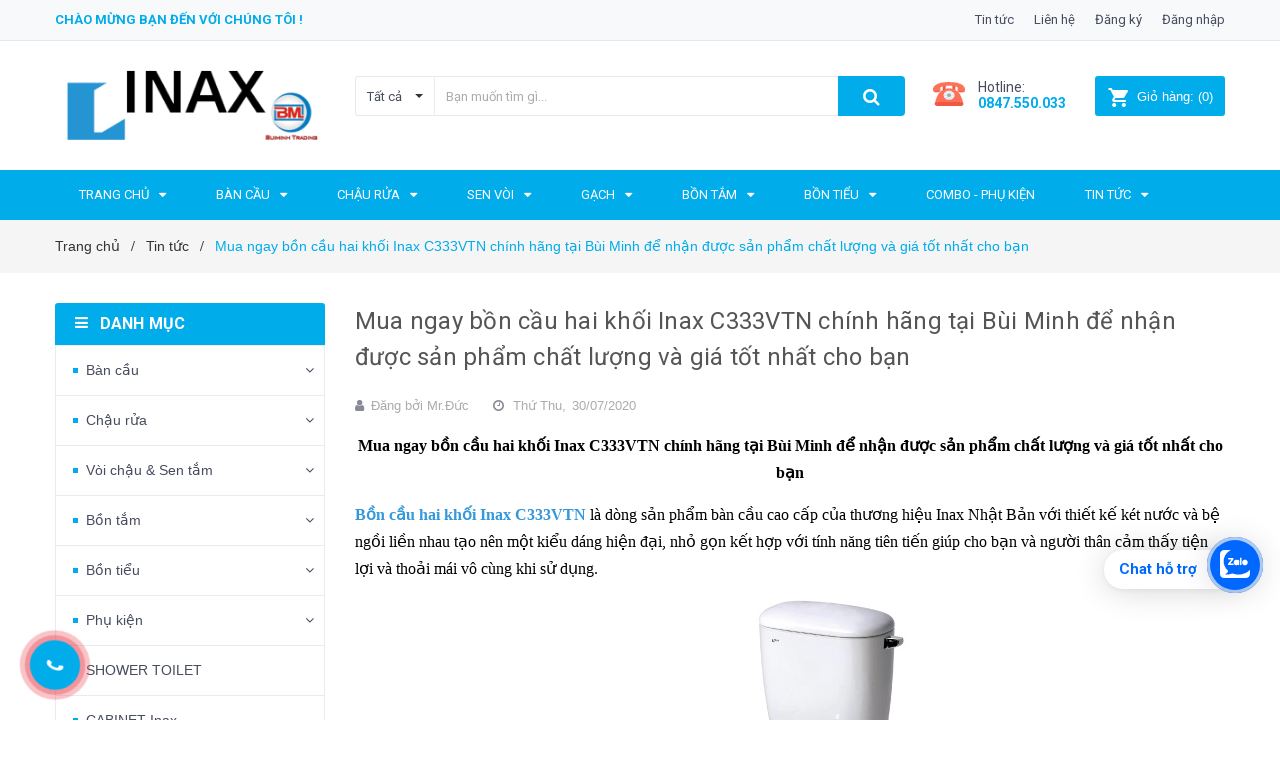

--- FILE ---
content_type: text/html; charset=utf-8
request_url: https://inaxbm.com/mua-ngay-bon-cau-hai-khoi-inax-c333vtn-chinh-hang-tai-bui-minh-de-nhan-duoc-san-pham-chat-luong-va-gia-tot-nhat-cho-ban
body_size: 24204
content:
<!DOCTYPE html>
<html lang="vi">
	<head>
		<meta name="google-site-verification" content="LJQ-pSwbv4_WHjbpmV77xL4I4mgE0rHhS0GXD1FWZ0o" />
		<!-- Google Tag Manager -->
<script>(function(w,d,s,l,i){w[l]=w[l]||[];w[l].push({'gtm.start':
new Date().getTime(),event:'gtm.js'});var f=d.getElementsByTagName(s)[0],
j=d.createElement(s),dl=l!='dataLayer'?'&l='+l:'';j.async=true;j.src=
'https://www.googletagmanager.com/gtm.js?id='+i+dl;f.parentNode.insertBefore(j,f);
})(window,document,'script','dataLayer','GTM-5WD4D4X');</script>
<!-- End Google Tag Manager -->
		<script>
			var dataLayer = window.dataLayer || [];
			dataLayer.push({
				'google_tag_params':
				{
					'ecomm_prodid': '',
					'ecomm_pagetype': 'product',
					'ecomm_totalvalue': '',
				}
			});
		</script>

		<meta name="google-site-verification" content="6vYl8K72gQ3AB40H4wHCkgiyJq-1HUCFJ6MC1m6u7ug" />
		<meta charset="UTF-8" />
		<meta name="google-site-verification" content="dFTIr6K5FTlmr_gXZ4O80Pjg3zkzwBXW1zj6L5w6VZE" />
		<meta name="google-site-verification" content="ffxcZDVTFzK2BiLD3Z1_UGprmCtGCjR3JNcOUnMJtPg" />
		<meta name="viewport" content="width=device-width, initial-scale=1, maximum-scale=1">			
		<title>
			Mua ngay bồn cầu hai khối Inax C333VTN chính hãng tại Bùi Minh để nhận
			
			
			 TỔNG KHO INAX HÀ NỘI - BÙI MINH			
		</title>

		<!-- ================= Page description ================== -->
		<meta name="description" content="Mua ngay bồn cầu hai khối Inax C333VTN chính hãng tại Bùi Minh để nhận được sản phẩm chất lượng và giá tốt nhất cho bạn Bồn cầu hai khối Inax C333VTN là dòng sản phẩm bàn cầu cao cấp của thương hiệu Inax Nhật Bản với thiết kế két nước và bệ ngồi liền nhau tạo nên một kiểu dáng hiện đại, nhỏ gọn kết hợp với tính năng">
		<!-- ================= Meta ================== -->
		<meta name="keywords" content="Mua ngay bồn cầu hai khối Inax C333VTN chính hãng tại Bùi Minh để nhận được sản phẩm chất lượng và giá tốt nhất cho bạn, Tin tức, Bồn cầu C333VTN, Bồn cầu hai khối Inax C333VTN, Bồn cầu Inax C333VTN, C333VTN, Inax C333VTN,  TỔNG KHO INAX HÀ NỘI - BÙI MINH, inaxbm.com"/>		
		<link rel="canonical" href="https://inaxbm.com/mua-ngay-bon-cau-hai-khoi-inax-c333vtn-chinh-hang-tai-bui-minh-de-nhan-duoc-san-pham-chat-luong-va-gia-tot-nhat-cho-ban"/>
		<meta name='revisit-after' content='1 days' />
		<meta name="robots" content="index,follow" />
		<!-- ================= Favicon ================== -->
		
		<link rel="icon" href="//bizweb.dktcdn.net/100/353/126/themes/716833/assets/favicon.png?1762835365878" type="image/x-icon" />
		
		<!-- ================= Google Fonts ================== -->
		
		
		
		<link href="//fonts.googleapis.com/css?family=Roboto:400,700" rel="stylesheet" type="text/css" media="all" />
		
		
		<link href="https://fonts.googleapis.com/css?family=Yeseva+One&amp;subset=cyrillic,cyrillic-ext,latin-ext,vietnamese" rel="stylesheet">
		<!-- Facebook Open Graph meta tags -->
		

	<meta property="og:type" content="article">
	<meta property="og:title" content="Mua ngay bồn cầu hai khối Inax C333VTN ch&#237;nh h&#227;ng tại B&#249;i Minh để nhận được sản phẩm chất lượng v&#224; gi&#225; tốt nhất cho bạn">
  	
	
		<meta property="og:image" content="http://bizweb.dktcdn.net/thumb/grande/100/353/126/articles/bon-cau-2-khoi-inax-c-333vtn.jpg?v=1596097212593">
		<meta property="og:image:secure_url" content="https://bizweb.dktcdn.net/thumb/grande/100/353/126/articles/bon-cau-2-khoi-inax-c-333vtn.jpg?v=1596097212593">
	

<meta property="og:description" content="Mua ngay bồn cầu hai khối Inax C333VTN chính hãng tại Bùi Minh để nhận được sản phẩm chất lượng và giá tốt nhất cho bạn Bồn cầu hai khối Inax C333VTN là dòng sản phẩm bàn cầu cao cấp của thương hiệu Inax Nhật Bản với thiết kế két nước và bệ ngồi liền nhau tạo nên một kiểu dáng hiện đại, nhỏ gọn kết hợp với tính năng">
<meta property="og:url" content="https://inaxbm.com/mua-ngay-bon-cau-hai-khoi-inax-c333vtn-chinh-hang-tai-bui-minh-de-nhan-duoc-san-pham-chat-luong-va-gia-tot-nhat-cho-ban">
<meta property="og:site_name" content="TỔNG KHO INAX HÀ NỘI - BÙI MINH">		

		<!-- Plugin CSS -->	
		<link rel="stylesheet" href="//cdn.jsdelivr.net/themify-icons/0.1.2/css/themify-icons.css" >
		<link rel="stylesheet" href="https://use.fontawesome.com/releases/v5.0.13/css/all.css" integrity="sha384-DNOHZ68U8hZfKXOrtjWvjxusGo9WQnrNx2sqG0tfsghAvtVlRW3tvkXWZh58N9jp" crossorigin="anonymous">
		<link rel="stylesheet" href="//maxcdn.bootstrapcdn.com/bootstrap/3.3.7/css/bootstrap.min.css" integrity="sha384-BVYiiSIFeK1dGmJRAkycuHAHRg32OmUcww7on3RYdg4Va+PmSTsz/K68vbdEjh4u" crossorigin="anonymous">
		<link rel="stylesheet" href="//maxcdn.bootstrapcdn.com/font-awesome/4.7.0/css/font-awesome.min.css">
		<link href="//bizweb.dktcdn.net/100/353/126/themes/716833/assets/owl.carousel.min.css?1762835365878" rel="stylesheet" type="text/css" media="all" />

		<!-- Build Main CSS -->								
		<link href="//bizweb.dktcdn.net/100/353/126/themes/716833/assets/base.scss.css?1762835365878" rel="stylesheet" type="text/css" media="all" />		
		<link href="//bizweb.dktcdn.net/100/353/126/themes/716833/assets/style.scss.css?1762835365878" rel="stylesheet" type="text/css" media="all" />		
		<link href="//bizweb.dktcdn.net/100/353/126/themes/716833/assets/module.scss.css?1762835365878" rel="stylesheet" type="text/css" media="all" />
		<link href="//bizweb.dktcdn.net/100/353/126/themes/716833/assets/responsive.scss.css?1762835365878" rel="stylesheet" type="text/css" media="all" />

		<!-- Header JS -->	
		<script src="//bizweb.dktcdn.net/100/353/126/themes/716833/assets/jquery-2.2.3.min.js?1762835365878" type="text/javascript"></script>
		<!-- Bizweb javascript customer -->
		

		<!-- Bizweb conter for header -->
		<script>
	var Bizweb = Bizweb || {};
	Bizweb.store = 'inaxbm.mysapo.net';
	Bizweb.id = 353126;
	Bizweb.theme = {"id":716833,"name":"Sunmax","role":"main"};
	Bizweb.template = 'article';
	if(!Bizweb.fbEventId)  Bizweb.fbEventId = 'xxxxxxxx-xxxx-4xxx-yxxx-xxxxxxxxxxxx'.replace(/[xy]/g, function (c) {
	var r = Math.random() * 16 | 0, v = c == 'x' ? r : (r & 0x3 | 0x8);
				return v.toString(16);
			});		
</script>
<script>
	(function () {
		function asyncLoad() {
			var urls = ["//productreviews.sapoapps.vn/assets/js/productreviews.min.js?store=inaxbm.mysapo.net","https://googleshopping.sapoapps.vn/conversion-tracker/global-tag/3725.js?store=inaxbm.mysapo.net","https://googleshopping.sapoapps.vn/conversion-tracker/event-tag/3725.js?store=inaxbm.mysapo.net"];
			for (var i = 0; i < urls.length; i++) {
				var s = document.createElement('script');
				s.type = 'text/javascript';
				s.async = true;
				s.src = urls[i];
				var x = document.getElementsByTagName('script')[0];
				x.parentNode.insertBefore(s, x);
			}
		};
		window.attachEvent ? window.attachEvent('onload', asyncLoad) : window.addEventListener('load', asyncLoad, false);
	})();
</script>


<script>
	window.BizwebAnalytics = window.BizwebAnalytics || {};
	window.BizwebAnalytics.meta = window.BizwebAnalytics.meta || {};
	window.BizwebAnalytics.meta.currency = 'VND';
	window.BizwebAnalytics.tracking_url = '/s';

	var meta = {};
	
	meta.article = {"id": 1952593};
	
	
	for (var attr in meta) {
	window.BizwebAnalytics.meta[attr] = meta[attr];
	}
</script>

	
		<script src="/dist/js/stats.min.js?v=96f2ff2"></script>
	



<!-- Global site tag (gtag.js) - Google Analytics -->
<script async src="https://www.googletagmanager.com/gtag/js?id=UA-141303345-1"></script>
<script>
  window.dataLayer = window.dataLayer || [];
  function gtag(){dataLayer.push(arguments);}
  gtag('js', new Date());

  gtag('config', 'UA-141303345-1');
</script>
<script>

	window.enabled_enhanced_ecommerce = false;

</script>






<script>
	var eventsListenerScript = document.createElement('script');
	eventsListenerScript.async = true;
	
	eventsListenerScript.src = "/dist/js/store_events_listener.min.js?v=1b795e9";
	
	document.getElementsByTagName('head')[0].appendChild(eventsListenerScript);
</script>





				
		<link href="//bizweb.dktcdn.net/100/353/126/themes/716833/assets/iwish.css?1762835365878" rel="stylesheet" type="text/css" media="all" />
		<script>var ProductReviewsAppUtil=ProductReviewsAppUtil || {};</script>

		
<!-- Adsense 3330645377212631 -->
<script async src="https://pagead2.googlesyndication.com/pagead/js/adsbygoogle.js?client=ca-pub-3330645377212631"
     crossorigin="anonymous"></script>
<!-- And Adsense 3330645377212631 -->
		
		
		<!-- Event snippet for Cuộc gọi conversion page
In your html page, add the snippet and call gtag_report_conversion when someone clicks on the chosen link or button. -->
<script>
function gtag_report_conversion(url) {
  var callback = function () {
    if (typeof(url) != 'undefined') {
      window.location = url;
    }
  };
  gtag('event', 'conversion', {
      'send_to': 'AW-373056549/tyPuCIDlv_gCEKXI8bEB',
      'event_callback': callback
  });
  return false;
}
</script>


	</head>
	<body>

		<!-- Google Tag Manager (noscript) -->
<noscript><iframe src="https://www.googletagmanager.com/ns.html?id=GTM-5WD4D4X"
height="0" width="0" style="display:none;visibility:hidden"></iframe></noscript>
<!-- End Google Tag Manager (noscript) -->

		<div class="hidden-md hidden-lg opacity_menu"></div>
		<div class="opacity_filter"></div>
		<!-- Main content -->
		<!-- Menu mobile -->
<div id="mySidenav" class="sidenav menu_mobile hidden-md hidden-lg">
	<div class="top_menu_mobile">
		<span class="close_menu">
		</span>
	</div>
	<div class="content_memu_mb">
		<div class="link_list_mobile">

			<ul class="ct-mobile hidden">
				

			</ul>
			<ul class="ct-mobile">
				
				<li class="level0 level-top parent level_ico">
					<a href="/">Trang chủ</a>
					
					<i class="ti-plus hide_close"></i>
					<ul class="level0 sub-menu" style="display:none;">
						
						<li class="level1">
							<a href="/gioi-thieu"><span>Giới thiệu</span></a>
							
						</li>
						
						<li class="level1">
							<a href="/tin-tuc"><span>Tin tức</span></a>
							
							<i class="ti-plus hide_close"></i>
							<ul class="level1 sub-menu" style="display:none;">
								
							</ul>
							
						</li>
						
						<li class="level1">
							<a href="/lien-he"><span>Liên Hệ</span></a>
							
							<i class="ti-plus hide_close"></i>
							<ul class="level1 sub-menu" style="display:none;">
								
							</ul>
							
						</li>
						
						<li class="level1">
							<a href="/combo"><span>COMBO</span></a>
							
							<i class="ti-plus hide_close"></i>
							<ul class="level1 sub-menu" style="display:none;">
								
								<li class="level2">
									<a href="/"><span>Phụ kiện</span></a>
								</li>
								
							</ul>
							
						</li>
						
					</ul>
					
				</li>
				
				<li class="level0 level-top parent level_ico">
					<a href="/ban-cau">Bàn Cầu</a>
					
					<i class="ti-plus hide_close"></i>
					<ul class="level0 sub-menu" style="display:none;">
						
						<li class="level1">
							<a href="/ban-cau-1-khoi"><span>Bàn cầu 1 khối</span></a>
							
						</li>
						
						<li class="level1">
							<a href="/ban-cau-2-khoi"><span>Bàn cầu 2 khối</span></a>
							
						</li>
						
						<li class="level1">
							<a href="/ban-cau-treo-tuong"><span>Bàn cầu treo tường</span></a>
							
						</li>
						
						<li class="level1">
							<a href="/bon-cau-thong-minh-inax-1"><span>Bồn cầu thông minh Inax</span></a>
							
						</li>
						
						<li class="level1">
							<a href="/nap-bon-cau-inax"><span>Nắp bồn cầu INAX</span></a>
							
						</li>
						
					</ul>
					
				</li>
				
				<li class="level0 level-top parent level_ico">
					<a href="/chau-rua">Chậu rửa</a>
					
					<i class="ti-plus hide_close"></i>
					<ul class="level0 sub-menu" style="display:none;">
						
						<li class="level1">
							<a href="/chau-rua-dat-ban"><span>Chậu rửa đặt bàn</span></a>
							
						</li>
						
						<li class="level1">
							<a href="/chau-rua-am-ban"><span>Chậu rửa âm bàn</span></a>
							
						</li>
						
						<li class="level1">
							<a href="/chau-rua-treo-tuong"><span>Chậu rửa treo tường</span></a>
							
						</li>
						
					</ul>
					
				</li>
				
				<li class="level0 level-top parent level_ico">
					<a href="/sen-voi">Sen Vòi</a>
					
					<i class="ti-plus hide_close"></i>
					<ul class="level0 sub-menu" style="display:none;">
						
						<li class="level1">
							<a href="/sen-tam-thuong"><span>Sen tắm thường</span></a>
							
						</li>
						
						<li class="level1">
							<a href="/sen-tam-cay"><span>Sen tắm cây</span></a>
							
						</li>
						
						<li class="level1">
							<a href="/phu-kien-sen-tam"><span>Phụ kiện sen tắm</span></a>
							
						</li>
						
						<li class="level1">
							<a href="/voi-chau-nong-lanh"><span>Vòi chậu nóng lạnh</span></a>
							
						</li>
						
						<li class="level1">
							<a href="/voi-chau-cam-ung"><span>Vòi chậu cảm ứng</span></a>
							
						</li>
						
						<li class="level1">
							<a href="/voi-chau-1-duong-lanh"><span>Vòi chậu 1 đường lạnh</span></a>
							
						</li>
						
						<li class="level1">
							<a href="/voi-bep-1"><span>Vòi bếp</span></a>
							
						</li>
						
						<li class="level1">
							<a href="/sen-tam-am-tuong-inax"><span>Sen tắm âm tường Inax</span></a>
							
						</li>
						
					</ul>
					
				</li>
				
				<li class="level0 level-top parent level_ico">
					<a href="/gach-theo-kich-thuoc">Gạch</a>
					
					<i class="ti-plus hide_close"></i>
					<ul class="level0 sub-menu" style="display:none;">
						
						<li class="level1">
							<a href="/gach-lat-nen"><span>Gạch lát nền</span></a>
							
						</li>
						
						<li class="level1">
							<a href="/gach-op-tuong"><span>Gạch ốp tường</span></a>
							
						</li>
						
						<li class="level1">
							<a href="/gach-trang-tri"><span>Gạch trang trí</span></a>
							
						</li>
						
					</ul>
					
				</li>
				
				<li class="level0 level-top parent level_ico">
					<a href="/bon-tam">Bồn Tắm</a>
					
					<i class="ti-plus hide_close"></i>
					<ul class="level0 sub-menu" style="display:none;">
						
						<li class="level1">
							<a href="/bon-tam-thuong"><span>Bồn tắm thường</span></a>
							
						</li>
						
						<li class="level1">
							<a href="/phu-kien-bon-tam"><span>Phụ kiện bồn tắm</span></a>
							
						</li>
						
						<li class="level1">
							<a href="/bon-tam-massage"><span>Bồn tắm Massage</span></a>
							
						</li>
						
						<li class="level1">
							<a href="/bon-tam-yem"><span>Bồn tắm yếm</span></a>
							
						</li>
						
					</ul>
					
				</li>
				
				<li class="level0 level-top parent level_ico">
					<a href="/bon-tieu">Bồn Tiểu</a>
					
					<i class="ti-plus hide_close"></i>
					<ul class="level0 sub-menu" style="display:none;">
						
						<li class="level1">
							<a href="/bon-tieu-nam"><span>Bồn tiểu nam</span></a>
							
						</li>
						
						<li class="level1">
							<a href="/phu-kien-bon-tieu"><span>Phụ kiện bồn tiểu</span></a>
							
						</li>
						
					</ul>
					
				</li>
				
				<li class="level0 level-top parent level_ico">
					<a href="/combo">COMBO - Phụ kiện</a>
					
				</li>
				
				<li class="level0 level-top parent level_ico">
					<a href="/tin-tuc">Tin tức</a>
					
					<i class="ti-plus hide_close"></i>
					<ul class="level0 sub-menu" style="display:none;">
						
					</ul>
					
				</li>
				
			</ul>
		</div>
	</div>

</div>
<!-- End -->
<header class="header">	
	<div class="topbar">
	<div class="container">
		<div class="row">
			<div class="col-md-6 col-sm-6 col-xs-12">
				<ul class="list-inline topbar_left hidden-sm hidden-xs">
					<li>
						<a class="welcome_text">Chào mừng bạn đến với chúng tôi !</a>
					</li>
				</ul>       
			</div>

			<div class="col-md-6 col-sm-6 d-list col-xs-12 a-right topbar_right">
				<div class="list-inline a-center f-right">
					<ul>
						<li>
							<a href="/tin-tuc" title="Tin tức" class="account_a">
								Tin tức
							</a>
							
						</li>
						<li>
							<a href="/lien-he" title="Liên hệ" class="account_a">
								Liên hệ
							</a>
						</li>
						
						<li>
							<a href="/account/register" title="Đăng ký" class="account_a">
								<span>Đăng ký</span>
							</a>
						</li>
						<li>
							<a href="/account/login" title="Đăng nhập" class="account_a">
								<span>Đăng nhập</span>
							</a>
						</li>
						
						
					</ul>
				</div>


			</div>
		</div>
	</div>
</div>
	<div class="mid-header">
		<div class="container">
			<div class="row">
				<div class="content_header">
					<div class="header-main">
						<div class="menu-bar-h nav-mobile-button hidden-md hidden-lg">
							<a href="#nav-mobile"><img src="//bizweb.dktcdn.net/100/353/126/themes/716833/assets/i_menubar.png?1762835365878" alt="menu bar" /></a>
						</div>
						<div class="col-lg-3 col-md-3">
							<div class="logo">

								
								<a href="/" class="logo-wrapper ">					
									<img src="//bizweb.dktcdn.net/100/353/126/themes/716833/assets/logo.png?1762835365878" alt="logo ">					
								</a>
								
							</div>
						</div>
						<div class="col-lg-6 col-md-6">
							<div class="header-left">
								

<div class="header_search header_searchs hidden-xs hidden-sm">
	<form class="input-group search-bar" action="/search" method="get" role="search">
		<div class="collection-selector">
			<div class="search_text">Tất cả</div>
			<div id="search_info" class="list_search" style="display: none;">
				  
				<div class="search_item" data-coll-id="3250303">Sen tắm âm tường</div>
				  
				<div class="search_item" data-coll-id="3250254">Chậu rửa treo tường</div>
				  
				<div class="search_item" data-coll-id="3250253">Chậu rửa âm bàn</div>
				  
				<div class="search_item" data-coll-id="3250252">Chậu rửa đặt bàn</div>
				  
				<div class="search_item" data-coll-id="3250250">Bồn tắm Massage</div>
				  
				<div class="search_item" data-coll-id="3250249">Bồn tắm yếm</div>
				  
				<div class="search_item" data-coll-id="3249411">Ngói lợp mái nhà</div>
				  
				<div class="search_item" data-coll-id="3249410">Gạch trang trí</div>
				  
				<div class="search_item" data-coll-id="3249409">Gạch ốp tường</div>
				  
				<div class="search_item" data-coll-id="3249407">Gạch lát nền</div>
				  
				<div class="search_item" data-coll-id="3249405">Gạch theo kích thước</div>
				  
				<div class="search_item" data-coll-id="3249397">Phụ kiện bồn tiểu</div>
				  
				<div class="search_item" data-coll-id="3249395">Phụ kiện bồn tắm</div>
				  
				<div class="search_item" data-coll-id="3249394">Bồn tắm thường</div>
				  
				<div class="search_item" data-coll-id="3249392">Vòi bếp</div>
				  
				<div class="search_item" data-coll-id="3249391">Vòi chậu 1 đường lạnh</div>
				  
				<div class="search_item" data-coll-id="3249390">Vòi chậu cảm ứng</div>
				  
				<div class="search_item" data-coll-id="3249388">Vòi chậu nóng lạnh</div>
				  
				<div class="search_item" data-coll-id="3249386">Phụ kiện sen tắm</div>
				  
				<div class="search_item" data-coll-id="3249380">Sen tắm thường</div>
				  
				<div class="search_item" data-coll-id="2469325">FLASH SALE 2021</div>
				  
				<div class="search_item" data-coll-id="2389269">Nắp bồn cầu INAX</div>
				  
				<div class="search_item" data-coll-id="2389245">Bồn cầu thông minh Inax</div>
				  
				<div class="search_item" data-coll-id="1936971">Bồn tắm Arcylic</div>
				  
				<div class="search_item" data-coll-id="1929827">CABINET Inax</div>
				  
				<div class="search_item" data-coll-id="1929826">SHOWER TOILET INAX</div>
				  
				<div class="search_item" data-coll-id="1926625">COMBO</div>
				  
				<div class="search_item" data-coll-id="1889211">Gương</div>
				  
				<div class="search_item" data-coll-id="1889210">Phụ kiện chậu</div>
				  
				<div class="search_item" data-coll-id="1889208">Giá, Kệ, Móc</div>
				  
				<div class="search_item" data-coll-id="1889206">Phễu thoát sàn</div>
				  
				<div class="search_item" data-coll-id="1889204">Hộp xà phòng nước</div>
				  
				<div class="search_item" data-coll-id="1889202">Hộp đựng giấy</div>
				  
				<div class="search_item" data-coll-id="1889201">Máy sấy tay</div>
				  
				<div class="search_item" data-coll-id="1889193">Bồn tiểu nam</div>
				  
				<div class="search_item" data-coll-id="1889191">Bồn tắm Ocean</div>
				  
				<div class="search_item" data-coll-id="1889182">Vòi xịt</div>
				  
				<div class="search_item" data-coll-id="1889180">Vòi chậu nước lạnh</div>
				  
				<div class="search_item" data-coll-id="1889179">Sen vòi đơn</div>
				  
				<div class="search_item" data-coll-id="1889178">Vòi chậu đặt bàn</div>
				  
				<div class="search_item" data-coll-id="1889177">Sen tắm gắn bồn</div>
				  
				<div class="search_item" data-coll-id="1889176">Sen tắm nhiệt độ</div>
				  
				<div class="search_item" data-coll-id="1889174">Sen tắm cây Inax</div>
				  
				<div class="search_item" data-coll-id="1889173">Vòi cảm ứng</div>
				  
				<div class="search_item" data-coll-id="1889146">Chậu rửa dương bàn</div>
				  
				<div class="search_item" data-coll-id="1889145">Bàn cầu treo tường</div>
				  
				<div class="search_item" data-coll-id="1889142">Bàn cầu 2 khối</div>
				  
				<div class="search_item" data-coll-id="1889141">Bàn cầu 1 khối</div>
				  
				<div class="search_item" data-coll-id="1889138">Phụ kiện</div>
				  
				<div class="search_item" data-coll-id="1889137">Bồn tiểu</div>
				
				<div class="liner_search"></div>
				<div class="search_item active" data-coll-id="0">Tất cả</div>
			</div>
		</div>
		<input type="search" name="query" value="" placeholder="Bạn muốn tìm gì... " class="input-group-field st-default-search-input search-text" autocomplete="off">
		<span class="input-group-btn">
			<button class="btn icon-fallback-text">
				<span class="fa fa-search" ></span> 
			</button>
		</span>
	</form>
</div> 
							</div>
						</div>
						<div class="col-lg-3 col-md-3">
							<div class="header-right">
								<div class="header-acount hidden-lg-down">
									<div class="wishlist_header hidden-xs hidden-sm">
										
										<div class="img_hotline"><img alt="Wishlist" src="//bizweb.dktcdn.net/thumb/icon/100/353/126/themes/716833/assets/icon_phone.png?1762835365878"/></div>
										
										<span class="text_hotline">Hotline:</span><a class="hai01" href="tel:0847550033">0847.550.033</a>
										
										
									</div>
									<div class="top-cart-contain f-right hidden-xs hidden-sm visible-md visible-lg">
										<div class="mini-cart text-xs-center">
											<div class="heading-cart">
												<a class="bg_cart" href="/cart" title="Giỏ hàng">
													<img alt="Giỏ hàng" src="//bizweb.dktcdn.net/thumb/icon/100/353/126/themes/716833/assets/icon_hovercart.png?1762835365878"/>													
													<span class="text-giohang hidden-xs">Giỏ hàng:</span>
													(<span class="count_item count_item_pr">0</span>)
												</a>
											</div>	
											<div class="top-cart-content">					
												<ul id="cart-sidebar" class="mini-products-list count_li">
													<li class="list-item">
														<ul></ul>
													</li>
													<li class="action">
														<ul>
															<li class="li-fix-1">
																<div class="top-subtotal">
																	Tổng tiền thanh toán: 
																	<span class="price"></span>
																</div>
															</li>
															<li class="li-fix-2" style="">
																<div class="actions">
																	<a href="/cart" class="btn btn-primary" title="Giỏ hàng">
																		<span>Giỏ hàng</span>
																	</a>
																	<a href="/checkout" class="btn btn-checkout btn-gray" title="Thanh toán">
																		<span>Thanh toán</span>
																	</a>
																</div>
															</li>
														</ul>
													</li>
												</ul>
											</div>
										</div>
									</div>
									<div class="top-cart-contain f-right hidden-lg hidden-md visible-xs visible-sm">
										<div class="mini-cart text-xs-center">
											<div class="heading-cart-mobi">
												<a class="bg_cart" href="/cart" title="Giỏ hàng">
													<img alt="Giỏ hàng" src="//bizweb.dktcdn.net/thumb/icon/100/353/126/themes/716833/assets/icon_cart_mobi.png?1762835365878"/>
													<span class="count_item count_item_pr"></span>
												</a>
											</div>	
										</div>
									</div>
								</div>
							</div>
						</div>
					</div>
					<div class="header_search_ col-lg-12 col-md-12 col-sm-12 col-xs-12 hidden-lg hidden-md">
						<div class="search_full">
							<form action="/search" method="get" class="input-group search-bar" role="search">
								<input type="hidden" name="type" value="product">

								<input type="search" name="query" value="" placeholder="Tìm kiếm sản phẩm..." class="input-group-field">
								<span class="input-group-btn">
									<button type="submit" class="btn icon-fallback-text">
										<span class="fa fa-search" ></span>      
									</button>
								</span>
							</form>
						</div>
					</div>	
				</div>
			</div>
		</div>
	</div>

	<div class="bg-header-nav hidden-xs hidden-sm">
	<div class="container relative">
		<div class= "row row-noGutter-2">
			<nav class="header-nav">
				<ul class="item_big">
					
					
					
					
					<li class="nav-item ">
						<a class="a-img" href="/"><span>Trang chủ</span><i class="fa fa-caret-down"></i></a>
						<ul class="item_small hidden-sm hidden-xs">
							
							<li>
								<a href="/gioi-thieu" title="">Giới thiệu </a>
								
							</li>
							
							<li>
								<a href="/tin-tuc" title="">Tin tức <i class="fa fa-caret-right"></i></a>
								
								<ul>
									
								</ul>
								
							</li>
							
							<li>
								<a href="/lien-he" title="">Liên Hệ <i class="fa fa-caret-right"></i></a>
								
								<ul>
									
								</ul>
								
							</li>
							
							<li>
								<a href="/combo" title="">COMBO <i class="fa fa-caret-right"></i></a>
								
								<ul>
									
									<li>
										<a href="/" title="">Phụ kiện</a>
									</li>
									
								</ul>
								
							</li>
							
						</ul>
					</li>

					
					
					
					
					
					<li class="nav-item ">
						<a class="a-img" href="/ban-cau"><span>Bàn Cầu</span><i class="fa fa-caret-down"></i></a>
						<ul class="item_small hidden-sm hidden-xs">
							
							<li>
								<a href="/ban-cau-1-khoi" title="">Bàn cầu 1 khối </a>
								
							</li>
							
							<li>
								<a href="/ban-cau-2-khoi" title="">Bàn cầu 2 khối </a>
								
							</li>
							
							<li>
								<a href="/ban-cau-treo-tuong" title="">Bàn cầu treo tường </a>
								
							</li>
							
							<li>
								<a href="/bon-cau-thong-minh-inax-1" title="">Bồn cầu thông minh Inax </a>
								
							</li>
							
							<li>
								<a href="/nap-bon-cau-inax" title="">Nắp bồn cầu INAX </a>
								
							</li>
							
						</ul>
					</li>

					
					
					
					
					
					<li class="nav-item ">
						<a class="a-img" href="/chau-rua"><span>Chậu rửa</span><i class="fa fa-caret-down"></i></a>
						<ul class="item_small hidden-sm hidden-xs">
							
							<li>
								<a href="/chau-rua-dat-ban" title="">Chậu rửa đặt bàn </a>
								
							</li>
							
							<li>
								<a href="/chau-rua-am-ban" title="">Chậu rửa âm bàn </a>
								
							</li>
							
							<li>
								<a href="/chau-rua-treo-tuong" title="">Chậu rửa treo tường </a>
								
							</li>
							
						</ul>
					</li>

					
					
					
					
					
					<li class="nav-item ">
						<a class="a-img" href="/sen-voi"><span>Sen Vòi</span><i class="fa fa-caret-down"></i></a>
						<ul class="item_small hidden-sm hidden-xs">
							
							<li>
								<a href="/sen-tam-thuong" title="">Sen tắm thường </a>
								
							</li>
							
							<li>
								<a href="/sen-tam-cay" title="">Sen tắm cây </a>
								
							</li>
							
							<li>
								<a href="/phu-kien-sen-tam" title="">Phụ kiện sen tắm </a>
								
							</li>
							
							<li>
								<a href="/voi-chau-nong-lanh" title="">Vòi chậu nóng lạnh </a>
								
							</li>
							
							<li>
								<a href="/voi-chau-cam-ung" title="">Vòi chậu cảm ứng </a>
								
							</li>
							
							<li>
								<a href="/voi-chau-1-duong-lanh" title="">Vòi chậu 1 đường lạnh </a>
								
							</li>
							
							<li>
								<a href="/voi-bep-1" title="">Vòi bếp </a>
								
							</li>
							
							<li>
								<a href="/sen-tam-am-tuong-inax" title="">Sen tắm âm tường Inax </a>
								
							</li>
							
						</ul>
					</li>

					
					
					
					
					
					<li class="nav-item ">
						<a class="a-img" href="/gach-theo-kich-thuoc"><span>Gạch</span><i class="fa fa-caret-down"></i></a>
						<ul class="item_small hidden-sm hidden-xs">
							
							<li>
								<a href="/gach-lat-nen" title="">Gạch lát nền </a>
								
							</li>
							
							<li>
								<a href="/gach-op-tuong" title="">Gạch ốp tường </a>
								
							</li>
							
							<li>
								<a href="/gach-trang-tri" title="">Gạch trang trí </a>
								
							</li>
							
						</ul>
					</li>

					
					
					
					
					
					<li class="nav-item ">
						<a class="a-img" href="/bon-tam"><span>Bồn Tắm</span><i class="fa fa-caret-down"></i></a>
						<ul class="item_small hidden-sm hidden-xs">
							
							<li>
								<a href="/bon-tam-thuong" title="">Bồn tắm thường </a>
								
							</li>
							
							<li>
								<a href="/phu-kien-bon-tam" title="">Phụ kiện bồn tắm </a>
								
							</li>
							
							<li>
								<a href="/bon-tam-massage" title="">Bồn tắm Massage </a>
								
							</li>
							
							<li>
								<a href="/bon-tam-yem" title="">Bồn tắm yếm </a>
								
							</li>
							
						</ul>
					</li>

					
					
					
					
					
					<li class="nav-item ">
						<a class="a-img" href="/bon-tieu"><span>Bồn Tiểu</span><i class="fa fa-caret-down"></i></a>
						<ul class="item_small hidden-sm hidden-xs">
							
							<li>
								<a href="/bon-tieu-nam" title="">Bồn tiểu nam </a>
								
							</li>
							
							<li>
								<a href="/phu-kien-bon-tieu" title="">Phụ kiện bồn tiểu </a>
								
							</li>
							
						</ul>
					</li>

					
					
					
					
					<li class="nav-item ">				
						<a class="a-img" href="/combo"><span>COMBO - Phụ kiện</span></a>
					</li>
					
					
					
					
					
					<li class="nav-item ">
						<a class="a-img" href="/tin-tuc"><span>Tin tức</span><i class="fa fa-caret-down"></i></a>
						<ul class="item_small hidden-sm hidden-xs">
							
						</ul>
					</li>

					
					
				</ul>
			</nav>
		</div>
	</div>
</div>
</header>

		<section class="bread-crumb">
	<div class="container">
		<div class="row">
			<div class="col-xs-12">
				<ul class="breadcrumb" itemscope itemtype="http://data-vocabulary.org/Breadcrumb">					
					<li class="home">
						<a itemprop="url" href="/" ><span itemprop="title">Trang chủ</span></a>						
						<span><i class="fa">/</i></span>
					</li>
					
					<li >
						<a itemprop="url" href="/tin-tuc"><span itemprop="title">Tin tức</span></a>	
						<span><i class="fa">/</i></span>
					</li>
					<li><strong itemprop="title">Mua ngay bồn cầu hai khối Inax C333VTN chính hãng tại Bùi Minh để nhận được sản phẩm chất lượng và giá tốt nhất cho bạn</strong></li>
					
				</ul>
			</div>
		</div>
	</div>
</section>
<div class="container article-wraper" itemscope itemtype="http://schema.org/Article">
	<meta itemprop="mainEntityOfPage" content="/mua-ngay-bon-cau-hai-khoi-inax-c333vtn-chinh-hang-tai-bui-minh-de-nhan-duoc-san-pham-chat-luong-va-gia-tot-nhat-cho-ban">
	<meta itemprop="description" content="Bồn cầu hai khối Inax C333VTN là dòng sản phẩm bàn cầu cao cấp của thương hiệu Inax Nhật Bản với thiết kế két nước và bệ ngồi liền nhau tạo nên một kiểu dáng hiện đại, nhỏ gọn kết hợp với tính năng tiên tiến giúp cho bạn...">
	<meta itemprop="author" content="Mr.Đức">
	<meta itemprop="headline" content="Mua ngay bồn cầu hai khối Inax C333VTN chính hãng tại Bùi Minh để nhận được sản phẩm chất lượng v...">
	<meta itemprop="image" content="https:https://bizweb.dktcdn.net/100/353/126/articles/bon-cau-2-khoi-inax-c-333vtn.jpg?v=1596097212593">
	<meta itemprop="datePublished" content="30-07-2020">
	<meta itemprop="dateModified" content="30-07-2020">
	<div itemprop="publisher" itemscope itemtype="https://schema.org/Organization">
		<div itemprop="logo" itemscope itemtype="https://schema.org/ImageObject">
			<img class="hidden" src="//bizweb.dktcdn.net/100/353/126/themes/716833/assets/logo.png?1762835365878" alt="TỔNG KHO INAX HÀ NỘI - BÙI MINH"/>
			<meta itemprop="url" content="https://bizweb.dktcdn.net/100/353/126/themes/716833/assets/logo.png?1762835365878">
			<meta itemprop="width" content="400">
			<meta itemprop="height" content="60">
		</div>
		<meta itemprop="name" content="TỔNG KHO INAX HÀ NỘI - BÙI MINH">
	</div>
	<div class="row">		
		<section class="right-content col-lg-9 col-lg-push-3">
			<div class="box-heading relative">
			</div>
			<article class="article-main">
				<div class="row">
					<div class="col-lg-12">

						<div class="article-details">
							
							<h1 class="article-title"><a href="/mua-ngay-bon-cau-hai-khoi-inax-c333vtn-chinh-hang-tai-bui-minh-de-nhan-duoc-san-pham-chat-luong-va-gia-tot-nhat-cho-ban">Mua ngay bồn cầu hai khối Inax C333VTN chính hãng tại Bùi Minh để nhận được sản phẩm chất lượng và giá tốt nhất cho bạn</a></h1>
							<div class="date">
								<div class="post-time">
								<i class="fa fa-user" aria-hidden="true"></i>
								Đăng bởi <span>Mr.Đức</span>
							</div>
							<i class="fa fa-clock-o"></i> Thứ Thu,
								<div class="news_home_content_short_time">
									30/07/2020
								</div>
							</div>
							
							<div class="article-content">
								<div class="rte">
									<p align="center" style="margin-bottom:15px; text-align:center"><span style="color:#000000;"><span style="font-size:12pt"><span style="background:white"><span style="line-height:20.25pt"><span style="font-family:&quot;Times New Roman&quot;,serif"><b>Mua ngay bồn cầu hai khối Inax C333VTN chính hãng tại Bùi Minh để nhận được sản phẩm chất lượng và giá tốt nhất cho bạn</b></span></span></span></span></span></p>
<p style="margin-bottom:13px"><span style="font-size:12pt"><span style="line-height:115%"><span style="font-family:&quot;Times New Roman&quot;,serif"><b><span style="line-height:115%"><a href="https://inaxbm.com/mua-ngay-bon-cau-hai-khoi-inax-c333vtn-chinh-hang-tai-bui-minh-de-nhan-duoc-san-pham-chat-luong-va-gia-tot-nhat-cho-ban"><span style="color:#3498db;">Bồn cầu hai khối Inax C333VTN</span></a></span></b></span></span></span><span style="color:#000000;"><span style="font-size:12pt"><span style="line-height:115%"><span style="font-family:&quot;Times New Roman&quot;,serif"><b><span style="line-height:115%"> </span></b><span style="line-height:115%">là dòng sản phẩm bàn cầu cao cấp của thương hiệu Inax Nhật Bản với thiết kế két nước và bệ ngồi liền nhau tạo nên một kiểu dáng hiện đại, nhỏ gọn kết hợp với tính năng tiên tiến giúp cho bạn và người thân cảm thấy tiện lợi và thoải mái vô cùng khi sử dụng.</span></span></span></span></span></p>
<p style="margin-bottom: 13px; text-align: center;"><span style="color:#000000;"><span style="font-size:12pt"><span style="line-height:115%"><span style="font-family:&quot;Times New Roman&quot;,serif"><span style="line-height:115%"><img data-thumb="original" original-height="352" original-width="324" src="//bizweb.dktcdn.net/100/353/126/files/bon-cau-inax-2-khoi-c-333vt.jpg?v=1596097832855" /></span></span></span></span></span></p>
<p style="margin-bottom: 13px; text-align: center;"><span style="color:#000000;"><span style="font-size:12pt"><span style="background:white"><span style="font-family:&quot;Times New Roman&quot;,serif">Bồn cầu hai khối Inax C333VTN với thiết kế hiện đại, tinh tế</span></span></span></span></p>
<p><span style="color:#000000;"><span style="font-size:12pt"><span style="background:white"><span style="font-family:&quot;Times New Roman&quot;,serif"><strong>Tại sao&nbsp;</strong><b>sản phẩm bồn cầu hai khối Inax C333VTN c<strong>hính hãng này&nbsp;tại Bùi Minh có giá rẻ nhất?</strong></b></span></span></span></span></p>
<p><span style="color:#000000;"><span style="font-size:12pt"><span style="background:white"><span style="font-family:&quot;Times New Roman&quot;,serif"><strong>CÔNG TY TNHH THƯƠNG MẠI BÙI MINH</strong></span></span></span></span></p>
<p><span style="color:#000000;"><span style="font-size:12pt"><span style="background:white"><span style="font-family:&quot;Times New Roman&quot;,serif">Mã số thuế:&nbsp;<b>0106651795 -&nbsp;</b>Ngày cấp giấy phép: 30/09/2014.<br />
Với ưu thế là tổng kho phân phối, chuyên cung cấp các sản phẩm chính hãng với Showroom trưng bày sản phẩm tại&nbsp;địa chỉ:&nbsp;BT3 lô 8 Khu Đô thị Vinaconex 3, Phường Trung Văn, Quận Nam Từ Liêm, Hà Nội.</span></span></span></span></p>
<p><span style="color:#000000;"><span style="font-size:12pt"><span style="background:white"><span style="font-family:&quot;Times New Roman&quot;,serif">Tại Bùi Minh, sản phẩm<b> bồn cầu hai khối Inax C333VTN </b>có giá rẻ nhất thị trường. Bạn có thể so sánh trên khắp các trang thương mại điện tử,&nbsp;<strong>giá tại Bùi Minh là rẻ nhất</strong>.</span></span></span></span></p>
<p><span style="color:#000000;"><span style="font-size:12pt"><span style="background:white"><span style="font-family:&quot;Times New Roman&quot;,serif"><strong>Những ưu điểm của sản phẩm khi bạn sử dụng:</strong></span></span></span></span></p>
<p style="text-align:justify"><span style="color:#000000;"><span style="font-size:12pt"><span style="background:white"><span style="vertical-align:baseline"><span style="font-family:&quot;Times New Roman&quot;,serif"><span style="border:none windowtext 1.0pt; padding:0cm">► </span><span style="background:white">Công nghệ tiết kiệm nước ECO</span><span style="border:none windowtext 1.0pt; padding:0cm"> 4.5L.</span></span></span></span></span></span></p>
<p style="text-align:justify"><span style="color:#000000;"><span style="font-size:12pt"><span style="background:white"><span style="vertical-align:baseline"><span style="font-family:&quot;Times New Roman&quot;,serif"><span style="border:none windowtext 1.0pt; padding:0cm">► </span><span style="background:white">Kỹ thuật xả xoáy hút</span> cuốn trôi nhanh chóng cặn bẩn giúp tích kiệm thời gian cho bạn. </span></span></span></span></span></p>
<p style="text-align:justify"><span style="color:#000000;"><span style="font-size:12pt"><span style="background:white"><span style="vertical-align:baseline"><span style="font-family:&quot;Times New Roman&quot;,serif"><span style="border:none windowtext 1.0pt; padding:0cm">► Kích thước nhỏ gọn có thể đặt trong các không gian và giúp bạn tiết kiệm diện tích trong phòng.</span></span></span></span></span></span></p>
<p style="text-align:justify"><span style="color:#000000;"><span style="font-size:12pt"><span style="background:white"><span style="vertical-align:baseline"><span style="font-family:&quot;Times New Roman&quot;,serif"><span style="border:none windowtext 1.0pt; padding:0cm">► Giá bán rẻ: thật dễ dàng cho bạn khi muốn sở hữu. </span></span></span></span></span></span></p>
<p style="margin-bottom:13px"><span style="color:#000000;"><span style="font-size:12pt"><span style="line-height:115%"><span style="font-family:&quot;Times New Roman&quot;,serif"><b><span style="line-height:115%">Thông tin sản phẩm</span></b><b><span style="line-height:115%"> bồn cầu hai khối Inax C333VTN:</span></b></span></span></span></span></p>
<p style="text-align:justify"><span style="color:#000000;"><span style="font-size:12pt"><span style="background:white"><span style="line-height:normal"><span style="font-family:&quot;Times New Roman&quot;,serif"><span style="border:none windowtext 1.0pt; padding:0cm">► </span>Mã sản phẩm:&nbsp;<span style="background:white">C-333VTN</span>.</span></span></span></span></span></p>
<p style="text-align:justify"><span style="color:#000000;"><span style="font-size:12pt"><span style="background:white"><span style="vertical-align:baseline"><span style="font-family:&quot;Times New Roman&quot;,serif"><span style="border:none windowtext 1.0pt; padding:0cm">► </span>Loại sản phẩm: <span style="background:white">Bàn cầu 2 khối&nbsp;</span>INAX.</span></span></span></span></span></p>
<p style="text-align:justify"><span style="color:#000000;"><span style="font-size:12pt"><span style="background:white"><span style="vertical-align:baseline"><span style="font-family:&quot;Times New Roman&quot;,serif"><span style="border:none windowtext 1.0pt; padding:0cm">► </span>Nắp bệ ngồi:&nbsp;<span style="background:white">Nắp đóng êm.</span></span></span></span></span></span></p>
<p style="text-align:justify"><span style="color:#000000;"><span style="font-size:12pt"><span style="background:white"><span style="vertical-align:baseline"><span style="font-family:&quot;Times New Roman&quot;,serif"><span style="border:none windowtext 1.0pt; padding:0cm">► </span>Hệ thống xả: Xoáy – Xiphông.</span></span></span></span></span></p>
<p style="text-align:justify"><span style="color:#000000;"><span style="font-size:12pt"><span style="background:white"><span style="vertical-align:baseline"><span style="font-family:&quot;Times New Roman&quot;,serif"><span style="border:none windowtext 1.0pt; padding:0cm">► </span>Lượng nước xả:&nbsp;<span style="background:white">4.5L</span>.</span></span></span></span></span></p>
<p style="text-align:justify"><span style="color:#000000;"><span style="font-size:12pt"><span style="background:white"><span style="vertical-align:baseline"><span style="font-family:&quot;Times New Roman&quot;,serif"><span style="border:none windowtext 1.0pt; padding:0cm">► </span>Tâm xả:&nbsp;<span style="background:white">305mm</span>.</span></span></span></span></span></p>
<p style="text-align:justify"><span style="color:#000000;"><span style="font-size:12pt"><span style="background:white"><span style="vertical-align:baseline"><span style="font-family:&quot;Times New Roman&quot;,serif"><span style="border:none windowtext 1.0pt; padding:0cm">► </span>Kích thước:&nbsp;<span style="background:white">750 x 360 x 740 mm</span>.</span></span></span></span></span></p>
<p style="text-align:justify"><span style="color:#000000;"><span style="font-size:12pt"><span style="background:white"><span style="vertical-align:baseline"><span style="font-family:&quot;Times New Roman&quot;,serif"><span style="border:none windowtext 1.0pt; padding:0cm">► </span>Màu sắc: <span style="background:white">Trắng</span>.</span></span></span></span></span></p>
<p style="margin-bottom:13px"><span style="color:#000000;"><span style="font-size:12pt"><span style="line-height:115%"><span style="font-family:&quot;Times New Roman&quot;,serif"><b><span style="line-height:115%">Bản vẽ kĩ thuật sản phẩm: </span></b></span></span></span></span></p>
<p style="margin-bottom: 13px; text-align: center;"><img data-thumb="original" original-height="518" original-width="473" src="//bizweb.dktcdn.net/100/353/126/files/c-333vt-ban-ve.jpg?v=1596097370197" /></p>
<p style="margin-bottom:13px"><span style="color:#000000;"><span style="font-size:12pt"><span style="line-height:115%"><span style="font-family:&quot;Times New Roman&quot;,serif"><b><span style="line-height:115%">Đối tượng sử dụng</span></b><b><span style="line-height:115%">:</span></b></span></span></span></span></p>
<p style="margin-bottom:13px"><span style="color:#000000;"><span style="font-size:12pt"><span style="line-height:115%"><span style="font-family:&quot;Times New Roman&quot;,serif"><span style="line-height:115%">- Các hộ gia đình.</span></span></span></span></span></p>
<p style="margin-bottom:13px"><span style="color:#000000;"><span style="font-size:12pt"><span style="line-height:115%"><span style="font-family:&quot;Times New Roman&quot;,serif"><span style="line-height:115%">- Các căn hộ, nhà trọ cho thuê.</span></span></span></span></span></p>
<p style="margin-bottom:13px"><span style="color:#000000;"><span style="font-size:12pt"><span style="line-height:115%"><span style="font-family:&quot;Times New Roman&quot;,serif"><span style="line-height:115%">- Các công trình nhà ở xã hội.</span></span></span></span></span></p>
<p style="margin-bottom:13px"><span style="color:#000000;"><span style="font-size:12pt"><span style="line-height:115%"><span style="font-family:&quot;Times New Roman&quot;,serif"><span style="line-height:115%">- Các đơn vị công sở, hành chính, nhà hàng…</span></span></span></span></span></p>
<p style="margin-bottom: 13px; text-align: center;"><span style="color:#000000;"><span style="font-size:12pt"><span style="background:white"><span style="font-family:&quot;Times New Roman&quot;,serif"><img data-thumb="original" original-height="430" original-width="890" src="//bizweb.dktcdn.net/100/353/126/files/bon-cau-2-khoi-inax-c-333vtn.jpg?v=1596097928153" /></span></span></span></span></p>
<p style="margin-bottom: 13px; text-align: center;"><span style="color:#000000;"><span style="font-size:12pt"><span style="line-height:115%"><span style="font-family:&quot;Times New Roman&quot;,serif"><span style="line-height:115%">Bồn cầu hai khối Inax C333VTN trong gia đình</span></span></span></span></span></p>
<p style="margin-bottom:13px"><span style="color:#000000;"><span style="font-size:12pt"><span style="line-height:115%"><span style="font-family:&quot;Times New Roman&quot;,serif"><span style="line-height:115%">Bùi Minh là đơn vị chuyên cung cấp sỉ lẻ các sản phẩm của </span><b><span style="line-height:115%">bồn cầu hai khối Inax C333VTN</span></b><span style="line-height:115%"> với chất lượng chính hãng, giá bán&nbsp;tốt được nhiều khách hàng tin tưởng và sử dụng.</span></span></span></span></span></p>
<p style="margin-bottom:13px"><span style="color:#000000;"><span style="font-size:12pt"><span style="line-height:115%"><span style="font-family:&quot;Times New Roman&quot;,serif"><b><span style="line-height:115%">Những lợi ích chung khi mua sản phẩm tại Bùi Minh và các cửa hàng, đại lý chính hãng:</span></b></span></span></span></span></p>
<p style="margin-bottom:13px"><span style="color:#000000;"><span style="font-size:12pt"><span style="line-height:115%"><span style="font-family:&quot;Times New Roman&quot;,serif"><span style="line-height:115%">- Sản phẩm chuẩn 100%.</span></span></span></span></span></p>
<p style="margin-bottom:13px"><span style="color:#000000;"><span style="font-size:12pt"><span style="line-height:115%"><span style="font-family:&quot;Times New Roman&quot;,serif"><span style="line-height:115%">- Bảo hành chính hãng 100%.</span></span></span></span></span></p>
<p style="margin-bottom:13px"><span style="color:#000000;"><span style="font-size:12pt"><span style="line-height:115%"><span style="font-family:&quot;Times New Roman&quot;,serif"><span style="line-height:115%">- Giá bán tốt hơn các cửa hàng nhỏ lẻ.</span></span></span></span></span></p>
<p style="margin-bottom:13px"><span style="color:#000000;"><span style="font-size:12pt"><span style="line-height:115%"><span style="font-family:&quot;Times New Roman&quot;,serif"><span style="line-height:115%">- Chào đón, tư vấn và chăm sóc khách hàng tận tình.</span></span></span></span></span></p>
<p style="margin-bottom:13px"><span style="color:#000000;"><span style="font-size:12pt"><span style="line-height:115%"><span style="font-family:&quot;Times New Roman&quot;,serif"><b><span style="line-height:115%">Những lợi ích Hơn Nữa mà bạn nhận được đặc biệt chỉ có tại Bùi Minh:</span></b></span></span></span></span></p>
<p style="margin-bottom:13px"><span style="color:#000000;"><span style="font-size:12pt"><span style="line-height:115%"><span style="font-family:&quot;Times New Roman&quot;,serif"><span style="line-height:115%">- Bạn mua được sản phẩm với giá rẻ nhất thị trường (Alo Bùi Minh để có giá tốt nhất).</span></span></span></span></span></p>
<p style="margin-bottom:13px"><span style="color:#000000;"><span style="font-size:12pt"><span style="line-height:115%"><span style="font-family:&quot;Times New Roman&quot;,serif"><span style="line-height:115%">- Hoàn ngay 500% giá tiền cho bạn nếu phát hiện hàng giả, nhái.</span></span></span></span></span></p>
<p style="margin-bottom:13px"><span style="color:#000000;"><span style="font-size:12pt"><span style="line-height:115%"><span style="font-family:&quot;Times New Roman&quot;,serif"><span style="line-height:115%">- Tại Hà Nội, sản phẩm giao tới cho bạn cực nhanh ngay cả trong ngày nghỉ lễ.</span></span></span></span></span></p>
<p style="margin-bottom:13px"><span style="color:#000000;"><span style="font-size:12pt"><span style="line-height:115%"><span style="font-family:&quot;Times New Roman&quot;,serif"><span style="line-height:115%">- Miễn phí vận chuyển nội thành Hà Nội với đơn hàng từ 2 triệu.</span></span></span></span></span></p>
<p style="margin-bottom:13px"><span style="color:#000000;"><span style="font-size:12pt"><span style="line-height:115%"><span style="font-family:&quot;Times New Roman&quot;,serif"><span style="line-height:115%">Chúng tôi khuyến khích bạn trao đổi và xin ý kiến từ người quen đã có kinh nghiệm mua hàng tại nhiều nơi và so sánh đâu là địa chỉ mua sản phẩm tốt nhất.</span></span></span></span></span></p>
<p style="margin-bottom:13px"><span style="color:#000000;"><span style="font-size:12pt"><span style="line-height:115%"><span style="font-family:&quot;Times New Roman&quot;,serif"><b><span style="line-height:115%">Một Số Hình Ảnh Về Bùi Minh:</span></b></span></span></span></span></p>
<p style="margin-bottom: 13px; text-align: center;"><img data-thumb="original" original-height="521" original-width="904" src="//bizweb.dktcdn.net/100/353/126/files/showroom-trung-van-1.png?v=1596097452918" /></p>
<p style="margin-bottom: 13px; text-align: center;"><img data-thumb="original" original-height="440" original-width="1077" src="//bizweb.dktcdn.net/100/353/126/files/kho-bui-minh.png?v=1596097465907" /></p>
<p style="margin-bottom: 13px; text-align: center;"><img data-thumb="original" original-height="303" original-width="1512" src="//bizweb.dktcdn.net/100/353/126/files/van-chuyen-hang-tai-bui-minh.png?v=1596097481355" /></p>
<p style="margin-bottom:13px"><span style="color:#000000;"><span style="font-size:12pt"><span style="line-height:115%"><span style="font-family:&quot;Times New Roman&quot;,serif"><b><span style="line-height:115%">Lời Nhận Xét:</span></b></span></span></span></span></p>
<p style="margin-bottom: 13px; text-align: center;"><img data-thumb="original" original-height="395" original-width="709" src="//bizweb.dktcdn.net/100/353/126/files/anh-toan-830c5a26-506b-476c-8da7-279e62fe61fe.jpg?v=1596097503082" /></p>
<p style="margin-bottom: 13px; text-align: center;"><img data-thumb="original" original-height="395" original-width="709" src="//bizweb.dktcdn.net/100/353/126/files/chi-lan-anh.jpg?v=1596097513231" /></p>
<h2 style="margin-bottom: 13px;"><span style="color:#000000;"><span style="font-size:12pt"><span style="line-height:115%"><span style="font-family:&quot;Times New Roman&quot;,serif"><b><span style="line-height:115%">Sản Phẩm Đang Được Bán Tại Bùi Minh Với Giá Ưu Đãi: </span></b></span></span></span><strong>2.010.000 đ</strong></span></h2>
<p style="text-align: center;"><span style="color:#000000;"><strong><img data-thumb="original" original-height="416" original-width="800" src="//bizweb.dktcdn.net/100/353/126/files/cta-1.jpg?v=1596098157942" /></strong></span></p>
<p style="margin-bottom:13px"><span style="color:#000000;"><span style="font-size:12pt"><span style="line-height:115%"><span style="font-family:&quot;Times New Roman&quot;,serif"><span style="line-height:115%">Chuyên cung cấp các sản phẩm chất lượng, cách thức làm việc chuyên nghiệp nhanh chóng đem lại nhiều lợi ích cho khách hàng. Vì thế nếu bạn quan tâm tới sản phẩm này hãy liên hệ ngay với chúng tôi:</span></span></span></span></span></p>
<p style="margin-bottom:13px"><span style="color:#000000;"><span style="font-size:12pt"><span style="line-height:115%"><span style="font-family:&quot;Times New Roman&quot;,serif"><span style="line-height:115%">Thiết Bị Vệ Sinh Bùi Minh:</span></span></span></span></span></p>
<p style="margin-bottom:13px"><span style="color:#000000;"><span style="font-size:12pt"><span style="line-height:115%"><span style="font-family:&quot;Times New Roman&quot;,serif"><span style="line-height:115%">&gt;&gt; Địa chỉ: BT3 Lô 8, KĐT Vinaconex 3, Trung Văn, Nam Từ Liêm, Hà Nội, Việt Nam.</span></span></span></span></span></p>
<p style="margin-bottom:13px"><span style="color:#000000;"><span style="font-size:12pt"><span style="line-height:115%"><span style="font-family:&quot;Times New Roman&quot;,serif"><span style="line-height:115%">&gt;&gt; Hotline: 0968.458.885</span></span></span></span></span></p>
<p style="margin-bottom:13px"><span style="font-size:12pt"><span style="line-height:115%"><span style="font-family:&quot;Times New Roman&quot;,serif"><span style="line-height:115%"><span style="color:#000000;">&gt;&gt; Website:</span> <a href="http://Inaxbm.com"><span style="color:#3498db;">Inaxbm.com</span></a></span></span></span></span></p>
								</div>
							</div>
						</div>
					</div>
					<div class="col-xs-12">
						<div class="row row-noGutter tag-share">
							
							<div class="col-xs-12 col-sm-6 tag_article ">
								<b>Tags:</b>
								
								<a href="/blogs/all/tagged/bon-cau-c333vtn">Bồn cầu C333VTN</a>, 			
								
								<a href="/blogs/all/tagged/bon-cau-hai-khoi-inax-c333vtn">Bồn cầu hai khối Inax C333VTN</a>, 			
								
								<a href="/blogs/all/tagged/bon-cau-inax-c333vtn">Bồn cầu Inax C333VTN</a>, 			
								
								<a href="/blogs/all/tagged/c333vtn">C333VTN</a>, 			
								
								<a href="/blogs/all/tagged/inax-c333vtn">Inax C333VTN</a>			
								
							</div>
							
							
							<div class="col-xs-12 col-sm-6 no-padding">
							<div class="social-sharing f-right">
								<div class="addthis_inline_share_toolbox share_add">
									<script type="text/javascript" src="//s7.addthis.com/js/300/addthis_widget.js#pubid=ra-58589c2252fc2da4"></script>
								</div>
							</div>
							</div>
							
						</div>
					</div>
					
					 
					<div class="col-xs-12">
						

							<form method="post" action="/posts/mua-ngay-bon-cau-hai-khoi-inax-c333vtn-chinh-hang-tai-bui-minh-de-nhan-duoc-san-pham-chat-luong-va-gia-tot-nhat-cho-ban/comments" id="article_comments" accept-charset="UTF-8"><input name="FormType" type="hidden" value="article_comments"/><input name="utf8" type="hidden" value="true"/><input type="hidden" id="Token-2b67bffc26264fd6876792e6e06fcab5" name="Token" /><script src="https://www.google.com/recaptcha/api.js?render=6Ldtu4IUAAAAAMQzG1gCw3wFlx_GytlZyLrXcsuK"></script><script>grecaptcha.ready(function() {grecaptcha.execute("6Ldtu4IUAAAAAMQzG1gCw3wFlx_GytlZyLrXcsuK", {action: "article_comments"}).then(function(token) {document.getElementById("Token-2b67bffc26264fd6876792e6e06fcab5").value = token});});</script> 
							

							

							<div class="col-lg-12">
								<div class="form-coment">
									<div class="row">
										<div class="margin-top-0">
											<h5 class="title-form-coment">Viết bình luận của bạn:</h5>
										</div>
										<div class="">
										<div class="row">
											<div class="col-xs-12 col-sm-12 col-md-6">
												<fieldset class="form-group">										
													<input placeholder="Họ và tên" type="text" class="form-control form-control-lg" value="" id="full-name" name="Author" Required>
												</fieldset>
											</div>
											<div class="col-xs-12 col-sm-12 col-md-6">
												<fieldset class="form-group">										
													<input placeholder="Email" pattern="[a-z0-9._%+-]+@[a-z0-9.-]+\.[a-z]{2,63}$" type="email" class="form-control form-control-lg" value="" name="Email" Required>
												</fieldset>
											</div>
										</div>
									</div>
									<fieldset class="form-group col-xs-12 col-sm-12 col-md-12">										
										<textarea placeholder="Viết bình luận" class="form-control form-control-lg" id="comment" name="Body" rows="6" Required></textarea>
									</fieldset>
									<div class="margin-bottom-50 clearfix">
										<button type="submit" class="btn btn-primary">Gửi bình luận</button>
									</div>
									</div>
								</div> <!-- End form mail -->
							</div>
							</form>
						</div>
						
						
					</div>				
				</article>
			</section>		
			
			<aside class="left left-content col-lg-3 col-lg-pull-9">
				<aside class="aside-item sidebar-category collection-category">
	<div class="aside-title">
		<h2 class="title-head margin-top-0"><span>Danh mục</span></h2>
	</div>
	<div class="aside-content">
		<nav class="nav-category navbar-toggleable-md">
			<ul class="nav navbar-pills">
				
				
				<li class="nav-item lv1">
					<a href="/ban-cau" class="nav-link">Bàn cầu
						
					</a>
					<i class="fa fa-angle-down"></i>
					<ul class="dropdown-menu">
						
						
						<li class="nav-item lv2">
							<a class="nav-link" href="/ban-cau-1-khoi">Bàn cầu 1 khối
								
							</a>
						</li>
						
						
						
						<li class="nav-item lv2">
							<a class="nav-link" href="/ban-cau-2-khoi">Bàn cầu 2 khối
								
							</a>
						</li>
						
						
						
						<li class="nav-item lv2">
							<a class="nav-link" href="/ban-cau-treo-tuong">Bàn cầu treo tường
								
							</a>
						</li>
						
						
						
						<li class="nav-item lv2">
							<a class="nav-link" href="/bon-cau-thong-minh-inax-1">Bồn cầu thông minh Inax
								
							</a>
						</li>
						
						
						
						<li class="nav-item lv2">
							<a class="nav-link" href="/nap-bon-cau-inax">Nắp bồn cầu INAX
								
							</a>
						</li>
						
						

					</ul>
				</li>
				
				
				
				<li class="nav-item lv1">
					<a href="/chau-rua" class="nav-link">Chậu rửa
						
					</a>
					<i class="fa fa-angle-down"></i>
					<ul class="dropdown-menu">
						
						
						<li class="nav-item lv2">
							<a class="nav-link" href="/chau-rua-dat-ban">Chậu rửa đặt bàn
								
							</a>
						</li>
						
						
						
						<li class="nav-item lv2">
							<a class="nav-link" href="/chau-rua-am-ban">Chậu rửa âm bàn
								
							</a>
						</li>
						
						
						
						<li class="nav-item lv2">
							<a class="nav-link" href="/chau-rua-treo-tuong">Chậu rửa treo tường
								
							</a>
						</li>
						
						

					</ul>
				</li>
				
				
				
				<li class="nav-item lv1">
					<a href="/sen-voi" class="nav-link">Vòi chậu & Sen tắm
						
					</a>
					<i class="fa fa-angle-down"></i>
					<ul class="dropdown-menu">
						
						
						<li class="nav-item lv2">
							<a class="nav-link" href="/sen-tam-cay">Sen tắm cây
								
							</a>
						</li>
						
						
						
						<li class="nav-item lv2">
							<a class="nav-link" href="/sen-tam-nhiet-do">Sen tắm nhiệt độ
								
							</a>
						</li>
						
						
						
						<li class="nav-item lv2">
							<a class="nav-link" href="/sen-tam-gan-bon">Sen tắm gắn bồn
								
							</a>
						</li>
						
						
						
						<li class="nav-item lv2">
							<a class="nav-link" href="/voi-chau-dat-ban">Vòi chậu đặt bàn
								
							</a>
						</li>
						
						
						
						<li class="nav-item lv2">
							<a class="nav-link" href="/sen-voi-don">Sen vòi đơn
								
							</a>
						</li>
						
						
						
						<li class="nav-item lv2">
							<a class="nav-link" href="/voi-xit">Vòi xịt
								
							</a>
						</li>
						
						

					</ul>
				</li>
				
				
				
				<li class="nav-item lv1">
					<a href="/bon-tam" class="nav-link">Bồn tắm
						
					</a>
					<i class="fa fa-angle-down"></i>
					<ul class="dropdown-menu">
						
						
						<li class="nav-item lv2">
							<a class="nav-link" href="/bon-tam-thuong">Bồn tắm thường
								
							</a>
						</li>
						
						
						
						<li class="nav-item lv2">
							<a class="nav-link" href="/phu-kien-bon-tam">Phụ kiện bồn tắm
								
							</a>
						</li>
						
						
						
						<li class="nav-item lv2">
							<a class="nav-link" href="/bon-tam-massage">Bồn tắm Massage
								
							</a>
						</li>
						
						
						
						<li class="nav-item lv2">
							<a class="nav-link" href="/bon-tam-yem">Bồn tắm yếm
								
							</a>
						</li>
						
						

					</ul>
				</li>
				
				
				
				<li class="nav-item lv1">
					<a href="/bon-tieu" class="nav-link">Bồn tiểu
						
					</a>
					<i class="fa fa-angle-down"></i>
					<ul class="dropdown-menu">
						
						
						<li class="nav-item lv2">
							<a class="nav-link" href="/bon-tieu-nam">Bồn tiểu nam
								
							</a>
						</li>
						
						
						
						<li class="nav-item lv2">
							<a class="nav-link" href="/phu-kien-bon-tieu">Phụ kiện bồn tiểu
								
							</a>
						</li>
						
						

					</ul>
				</li>
				
				
				
				<li class="nav-item lv1">
					<a href="/phu-kien" class="nav-link">Phụ kiện
						
					</a>
					<i class="fa fa-angle-down"></i>
					<ul class="dropdown-menu">
						
						
						<li class="nav-item lv2">
							<a class="nav-link" href="/may-say-tay">Máy sấy tay
								
							</a>
						</li>
						
						
						
						<li class="nav-item lv2">
							<a class="nav-link" href="/hop-dung-giay">Hộp đựng giấy
								
							</a>
						</li>
						
						
						
						<li class="nav-item lv2">
							<a class="nav-link" href="/hop-xa-phong-nuoc">Hộp xà phòng nước
								
							</a>
						</li>
						
						
						
						<li class="nav-item lv2">
							<a class="nav-link" href="/pheu-thoat-san">Phễu thoát sàn
								
							</a>
						</li>
						
						
						
						<li class="nav-item lv2">
							<a class="nav-link" href="/gia-ke-moc">Giá, Kệ, Móc
								
							</a>
						</li>
						
						
						
						<li class="nav-item lv2">
							<a class="nav-link" href="/phu-kien-chau">Phụ kiện chậu
								
							</a>
						</li>
						
						
						
						<li class="nav-item lv2">
							<a class="nav-link" href="/guong">Gương
								
							</a>
						</li>
						
						

					</ul>
				</li>
				
				
				
				<li class="nav-item lv1">
					<a class="nav-link" href="/shower-toilet">SHOWER TOILET
						
					</a>
				</li>
				
				
				
				<li class="nav-item lv1">
					<a class="nav-link" href="/cabinet-inax">CABINET Inax
						
					</a>
				</li>
				
				
			</ul>
		</nav>
	</div>
</aside>


<div class="blog-aside aside-item">
	<div >
		<div class="aside-title-blog">
			<h2 class="title-head-blog"><span><a href="/tin-tuc">Tin khác</a></span></h2>
		</div>
		<div class="aside-content-blog">
			<div class="blog-list blog-image-list">
				
				<div class="loop-blog">
					<div class="thumb-left">
						<a href="/bang-gia-thiet-bi-ve-sinh-inax-moi-nhat-nam-2026-cap-nhat-lien-tuc-tai-bm8-vn">
							
							<picture>
								<source media="(max-width: 480px)" srcset="//bizweb.dktcdn.net/thumb/small/100/353/126/articles/bang-gia-thiet-bi-ve-sinh-inax-moi-nhat-bui-minh.jpg?v=1768182794500">
									<source media="(min-width: 481px) and (max-width: 767px)" srcset="//bizweb.dktcdn.net/thumb/small/100/353/126/articles/bang-gia-thiet-bi-ve-sinh-inax-moi-nhat-bui-minh.jpg?v=1768182794500">
										<source media="(min-width: 768px) and (max-width: 1023px)" srcset="//bizweb.dktcdn.net/thumb/small/100/353/126/articles/bang-gia-thiet-bi-ve-sinh-inax-moi-nhat-bui-minh.jpg?v=1768182794500">
											<source media="(min-width: 1024px) and (max-width: 1199px)" srcset="//bizweb.dktcdn.net/thumb/small/100/353/126/articles/bang-gia-thiet-bi-ve-sinh-inax-moi-nhat-bui-minh.jpg?v=1768182794500">
												<source media="(min-width: 1200px)" srcset="//bizweb.dktcdn.net/thumb/small/100/353/126/articles/bang-gia-thiet-bi-ve-sinh-inax-moi-nhat-bui-minh.jpg?v=1768182794500">
													<img src="https://bizweb.dktcdn.net/100/353/126/articles/bang-gia-thiet-bi-ve-sinh-inax-moi-nhat-bui-minh.jpg?v=1768182794500" style="max-width:100%;" class="img-responsive" title="Bảng Giá Thiết Bị Vệ Sinh INAX Mới Nhất Năm 2026 | Cập Nhật Liên Tục Tại BM8.VN" alt="Bảng Giá Thiết Bị Vệ Sinh INAX Mới Nhất Năm 2026 | Cập Nhật Liên Tục Tại BM8.VN">
												</picture>
												
											</a>
										</div>
										<div class="name-right">
											<h3><a href="/bang-gia-thiet-bi-ve-sinh-inax-moi-nhat-nam-2026-cap-nhat-lien-tuc-tai-bm8-vn" title="Bảng Giá Thiết Bị Vệ Sinh INAX Mới Nhất Năm 2026 | Cập Nhật Liên Tục Tại BM8.VN">Bảng Giá Thiết Bị Vệ Sinh INAX Mới Nhất Năm 2026 | Cập Nhật Liên Tục Tại BM8.VN</a></h3>
											<div class="date"><i class="fa fa-clock-o"></i>Monday, <div class="news_home_content_short_time">
												12/01/2026</div></div>
											</div>
										</div>
										
				<div class="loop-blog">
					<div class="thumb-left">
						<a href="/nen-chon-bon-cau-mot-khoi-hay-hai-khoi-so-sanh-chi-tiet-tu-a-z">
							
							<picture>
								<source media="(max-width: 480px)" srcset="//bizweb.dktcdn.net/thumb/small/100/353/126/articles/chon-bon-cau-1-khoi-hay-2-khoi-bui-minh.jpg?v=1750306670467">
									<source media="(min-width: 481px) and (max-width: 767px)" srcset="//bizweb.dktcdn.net/thumb/small/100/353/126/articles/chon-bon-cau-1-khoi-hay-2-khoi-bui-minh.jpg?v=1750306670467">
										<source media="(min-width: 768px) and (max-width: 1023px)" srcset="//bizweb.dktcdn.net/thumb/small/100/353/126/articles/chon-bon-cau-1-khoi-hay-2-khoi-bui-minh.jpg?v=1750306670467">
											<source media="(min-width: 1024px) and (max-width: 1199px)" srcset="//bizweb.dktcdn.net/thumb/small/100/353/126/articles/chon-bon-cau-1-khoi-hay-2-khoi-bui-minh.jpg?v=1750306670467">
												<source media="(min-width: 1200px)" srcset="//bizweb.dktcdn.net/thumb/small/100/353/126/articles/chon-bon-cau-1-khoi-hay-2-khoi-bui-minh.jpg?v=1750306670467">
													<img src="https://bizweb.dktcdn.net/100/353/126/articles/chon-bon-cau-1-khoi-hay-2-khoi-bui-minh.jpg?v=1750306670467" style="max-width:100%;" class="img-responsive" title="Nên chọn bồn cầu một khối hay hai khối? So sánh chi tiết từ A–Z" alt="Nên chọn bồn cầu một khối hay hai khối? So sánh chi tiết từ A–Z">
												</picture>
												
											</a>
										</div>
										<div class="name-right">
											<h3><a href="/nen-chon-bon-cau-mot-khoi-hay-hai-khoi-so-sanh-chi-tiet-tu-a-z" title="Nên chọn bồn cầu một khối hay hai khối? So sánh chi tiết từ A–Z">Nên chọn bồn cầu một khối hay hai khối? So sánh chi tiết từ A–Z</a></h3>
											<div class="date"><i class="fa fa-clock-o"></i>Thursday, <div class="news_home_content_short_time">
												19/06/2025</div></div>
											</div>
										</div>
										
				<div class="loop-blog">
					<div class="thumb-left">
						<a href="/vi-sao-bon-cau-treo-tuong-inax-lai-hot-den-vay">
							
							<picture>
								<source media="(max-width: 480px)" srcset="//bizweb.dktcdn.net/thumb/small/100/353/126/articles/bon-cau-inax-treo-tuong-12.jpg?v=1677227230233">
									<source media="(min-width: 481px) and (max-width: 767px)" srcset="//bizweb.dktcdn.net/thumb/small/100/353/126/articles/bon-cau-inax-treo-tuong-12.jpg?v=1677227230233">
										<source media="(min-width: 768px) and (max-width: 1023px)" srcset="//bizweb.dktcdn.net/thumb/small/100/353/126/articles/bon-cau-inax-treo-tuong-12.jpg?v=1677227230233">
											<source media="(min-width: 1024px) and (max-width: 1199px)" srcset="//bizweb.dktcdn.net/thumb/small/100/353/126/articles/bon-cau-inax-treo-tuong-12.jpg?v=1677227230233">
												<source media="(min-width: 1200px)" srcset="//bizweb.dktcdn.net/thumb/small/100/353/126/articles/bon-cau-inax-treo-tuong-12.jpg?v=1677227230233">
													<img src="https://bizweb.dktcdn.net/100/353/126/articles/bon-cau-inax-treo-tuong-12.jpg?v=1677227230233" style="max-width:100%;" class="img-responsive" title="Vì sao bồn cầu treo tường Inax lại HOT đến vậy" alt="Vì sao bồn cầu treo tường Inax lại HOT đến vậy">
												</picture>
												
											</a>
										</div>
										<div class="name-right">
											<h3><a href="/vi-sao-bon-cau-treo-tuong-inax-lai-hot-den-vay" title="Vì sao bồn cầu treo tường Inax lại HOT đến vậy">Vì sao bồn cầu treo tường Inax lại HOT đến vậy</a></h3>
											<div class="date"><i class="fa fa-clock-o"></i>Friday, <div class="news_home_content_short_time">
												24/02/2023</div></div>
											</div>
										</div>
										
				<div class="loop-blog">
					<div class="thumb-left">
						<a href="/tai-sao-ban-nen-mua-chau-dat-ban-duong-vanh-inax-al-2397v">
							
							<picture>
								<source media="(max-width: 480px)" srcset="//bizweb.dktcdn.net/thumb/small/100/353/126/articles/chau-lavabo-dat-ban-inax-al-2397v.jpg?v=1677206529570">
									<source media="(min-width: 481px) and (max-width: 767px)" srcset="//bizweb.dktcdn.net/thumb/small/100/353/126/articles/chau-lavabo-dat-ban-inax-al-2397v.jpg?v=1677206529570">
										<source media="(min-width: 768px) and (max-width: 1023px)" srcset="//bizweb.dktcdn.net/thumb/small/100/353/126/articles/chau-lavabo-dat-ban-inax-al-2397v.jpg?v=1677206529570">
											<source media="(min-width: 1024px) and (max-width: 1199px)" srcset="//bizweb.dktcdn.net/thumb/small/100/353/126/articles/chau-lavabo-dat-ban-inax-al-2397v.jpg?v=1677206529570">
												<source media="(min-width: 1200px)" srcset="//bizweb.dktcdn.net/thumb/small/100/353/126/articles/chau-lavabo-dat-ban-inax-al-2397v.jpg?v=1677206529570">
													<img src="https://bizweb.dktcdn.net/100/353/126/articles/chau-lavabo-dat-ban-inax-al-2397v.jpg?v=1677206529570" style="max-width:100%;" class="img-responsive" title="Tại Sao Bạn Nên Mua Chậu  Đặt Bàn Dương Vành Inax AL-2397V ?" alt="Tại Sao Bạn Nên Mua Chậu  Đặt Bàn Dương Vành Inax AL-2397V ?">
												</picture>
												
											</a>
										</div>
										<div class="name-right">
											<h3><a href="/tai-sao-ban-nen-mua-chau-dat-ban-duong-vanh-inax-al-2397v" title="Tại Sao Bạn Nên Mua Chậu  Đặt Bàn Dương Vành Inax AL-2397V ?">Tại Sao Bạn Nên Mua Chậu  Đặt Bàn Dương Vành Inax AL-2397V ?</a></h3>
											<div class="date"><i class="fa fa-clock-o"></i>Friday, <div class="news_home_content_short_time">
												24/02/2023</div></div>
											</div>
										</div>
										
				<div class="loop-blog">
					<div class="thumb-left">
						<a href="/sen-tam-cay-inax-thiet-bi-tam-tien-nghi-cho-mot-cuoc-song-thoai-mai">
							
							<picture>
								<source media="(max-width: 480px)" srcset="//bizweb.dktcdn.net/thumb/small/100/353/126/articles/sen-tam-cay-inax.jpg?v=1676883027717">
									<source media="(min-width: 481px) and (max-width: 767px)" srcset="//bizweb.dktcdn.net/thumb/small/100/353/126/articles/sen-tam-cay-inax.jpg?v=1676883027717">
										<source media="(min-width: 768px) and (max-width: 1023px)" srcset="//bizweb.dktcdn.net/thumb/small/100/353/126/articles/sen-tam-cay-inax.jpg?v=1676883027717">
											<source media="(min-width: 1024px) and (max-width: 1199px)" srcset="//bizweb.dktcdn.net/thumb/small/100/353/126/articles/sen-tam-cay-inax.jpg?v=1676883027717">
												<source media="(min-width: 1200px)" srcset="//bizweb.dktcdn.net/thumb/small/100/353/126/articles/sen-tam-cay-inax.jpg?v=1676883027717">
													<img src="https://bizweb.dktcdn.net/100/353/126/articles/sen-tam-cay-inax.jpg?v=1676883027717" style="max-width:100%;" class="img-responsive" title="Sen tắm cây Inax - Thiết bị tắm tiện nghi cho một cuộc sống thoải mái" alt="Sen tắm cây Inax - Thiết bị tắm tiện nghi cho một cuộc sống thoải mái">
												</picture>
												
											</a>
										</div>
										<div class="name-right">
											<h3><a href="/sen-tam-cay-inax-thiet-bi-tam-tien-nghi-cho-mot-cuoc-song-thoai-mai" title="Sen tắm cây Inax - Thiết bị tắm tiện nghi cho một cuộc sống thoải mái">Sen tắm cây Inax - Thiết bị tắm tiện nghi cho một cuộc sống thoải mái</a></h3>
											<div class="date"><i class="fa fa-clock-o"></i>Monday, <div class="news_home_content_short_time">
												20/02/2023</div></div>
											</div>
										</div>
										
									</div>
								</div>
							</div>
						</div>
						
			</aside>
			
		</div>
	</div>

		<link href="//bizweb.dktcdn.net/100/353/126/themes/716833/assets/bpr-products-module.css?1762835365878" rel="stylesheet" type="text/css" media="all" />
<div class="bizweb-product-reviews-module"></div> 
		


















<footer class="footer">
	<div class="site-footer">
		<div class="top-footer mid-footer">
			<div class="container">
				<div class="row">
					<div class="col-xs-12 col-sm-6 col-md-4 col-lg-4">
						<div class="widget-ft">
							<h4 class="title-menu">
								<a role="button">
									Liên hệ
								</a>
							</h4>
							<div>
								<div class="list-menu">
									<div class="widget-ft wg-logo">
										
										
										
										
										
										
										<div class="item">
											<h4 class="title-menu4 icon_none_first">
												<a>Showroom Trung Văn</a>
											</h4>
											<ul class="contact contact_x">
												
												<li>
													<span class="txt_content_child">
														<span>Địa chỉ:</span>
														BT3 Lô 8, KĐT Vinaconex 3, Trung Văn, Đại Mỗ, Hà Nội, Việt Nam
													</span>
												</li>
												
												
												<li class="sdt">
													<span> Hotline:</span>
													
													
													<a href="tel:0847.550.033">0847.550.033</a>
													
												</li>
												
												<li class="sdt">
													<span> Email:</span>
													<a href="mailto:buiminhmkt@gmail.com">buiminhmkt@gmail.com</a>
												</li>
											</ul>
										</div>

										
										
										
										
										
										
										<div class="item">
											<h4 class="title-menu4 icon_none_first">
												<a>Showroom Lê Trọng Tấn</a>
											</h4>
											<ul class="contact contact_x">
												
												<li>
													<span class="txt_content_child">
														<span>Địa chỉ:</span>
														Số 285 Lê Trọng Tấn, Dương Nội, Hà Nội, Việt Nam
													</span>
												</li>
												
												
												<li class="sdt">
													<span> Hotline:</span>
													
													
													<a href="tel:0847.550.033">0847.550.033</a>
													
												</li>
												
												<li class="sdt">
													<span> Email:</span>
													<a href="mailto:buiminhmkt@gmail.com">buiminhmkt@gmail.com</a>
												</li>
											</ul>
										</div>

										
										
										
										
										
										
										<div class="item">
											<h4 class="title-menu4 icon_none_first">
												<a>Kho Hàng BÙI MINH</a>
											</h4>
											<ul class="contact contact_x">
												
												<li>
													<span class="txt_content_child">
														<span>Địa chỉ:</span>
														Số 2, Phố Xốm, Phú Lương, Hà Nội, Việt Nam
													</span>
												</li>
												
												
												<li class="sdt">
													<span> Hotline:</span>
													
													
													<a href="tel:0847.550.033">0847.550.033</a>
													
												</li>
												
												<li class="sdt">
													<span> Email:</span>
													<a href="mailto:buiminhmkt@gmail.com">buiminhmkt@gmail.com</a>
												</li>
											</ul>
										</div>

										
										
										
									</div>
								</div>
							</div>
						</div>
					</div>
					<div class="col-xs-12 col-sm-6 col-md-2 col-lg-2">
						<div class="widget-ft">
							<h4 class="title-menu">
								<a role="button" class="collapsed" data-toggle="collapse" aria-expanded="false" data-target="#collapseListMenu02" aria-controls="collapseListMenu02">
									Giới thiệu  <i class="fa fa-plus" aria-hidden="true"></i>
								</a>
							</h4>
							<div class="collapse" id="collapseListMenu02">
								<ul class="list-menu list-menu22">
									
									<li class="li_menu"><a href="/">Trang chủ</a></li>
									
									<li class="li_menu"><a href="/ban-cau">Bàn Cầu</a></li>
									
									<li class="li_menu"><a href="/chau-rua">Chậu rửa</a></li>
									
									<li class="li_menu"><a href="/sen-voi">Sen Vòi</a></li>
									
									<li class="li_menu"><a href="/gach-theo-kich-thuoc">Gạch</a></li>
									
									<li class="li_menu"><a href="/bon-tam">Bồn Tắm</a></li>
									
									<li class="li_menu"><a href="/bon-tieu">Bồn Tiểu</a></li>
									
									<li class="li_menu"><a href="/combo">COMBO - Phụ kiện</a></li>
									
									<li class="li_menu"><a href="/tin-tuc">Tin tức</a></li>
									
								</ul>
							</div>
						</div>
					</div>
					<div class="col-xs-12 col-sm-6 col-md-3 col-lg-3">
						<div class="widget-ft">
							<h4 class="title-menu">
								<a role="button">
									Hỗ trợ khách hàng 
								</a>
							</h4>
							<div class="collapse" id="collapseListMenu04">
								<ul class="list-menu ">
									
									<li class="li_menu"><a href="/chinh-sach-thanh-toan">Chính sách thanh toán</a></li>
									
									<li class="li_menu"><a href="/chinh-sach-van-chuyen">Chính sách vận chuyển</a></li>
									
									<li class="li_menu"><a href="/chinh-sach-doi-tra">Chính sách đổi trả</a></li>
									
									<li class="li_menu"><a href="/chinh-sach-bao-hanh">Chính sách bảo hành</a></li>
									
								</ul>
							</div>
							
							
						
							
							<div class="footer-widget">
								<div class="payment">
									<img src="//bizweb.dktcdn.net/100/353/126/themes/716833/assets/payment.png?1762835365878" alt="Payment" />
								</div>
							</div>
							<h4 class="title-menu tittle_time">
								<a role="button">
									Hotline tư vấn trực tiếp
								</a>
							</h4>
							<div class="time_work">
								<ul class="list-menu">
									<li class="li_menu li_menu_xxx">
										<a class="rc yeloww" href="tel:0847.550.033">0847.550.033</a>
										<a class="rc yeloww" href="tel:0847550033">0847550033</a>

										<span class="hour_">( Phục vụ 24/24, cả thứ 7 & CN )</span>

									</li>

								</ul>
							</div>
						</div>
					</div>
					<div class="col-xs-12 col-sm-6 col-md-3 col-lg-3">
						<div class="widget-ft last-child">
							<h4 class="title-menu title-db">
								<a role="button">
									Bản Đồ Cửa Hàng
								</a>
							</h4>
							<div>
								
								<div class="map">
									<iframe src="https://www.google.com/maps/embed?pb=!1m18!1m12!1m3!1d3724.9693177003837!2d105.77715046424471!3d20.993866994346096!2m3!1f0!2f0!3f0!3m2!1i1024!2i768!4f13.1!3m3!1m2!1s0x3134534affc5f703%3A0xc3df458ba088ff!2zS2h1IMSRw7QgdGjhu4sgVmluYWNvbmV4IDMsIFRydW5nIFbEg24sIFThu6sgTGnDqm0sIEjDoCBO4buZaSwgVmnhu4d0IE5hbQ!5e0!3m2!1svi!2s!4v1555904965361!5m2!1svi!2s" width="100%" height="214" frameborder="0" style="border:0" allowfullscreen></iframe>
								</div>
								
							</div>
						</div>
					</div>
				</div>
			</div>
		</div>
		<div class="copyright clearfix">
			<div class="container">
				<div class="inner clearfix">
					<div class="row tablet">
						<div id="copyright" class="col-lg-12 col-md-12 col-sm-12 col-xs-12 a-center fot_copyright">
							
							<span class="wsp"><span class="mobile">© Bản quyền thuộc về <b>TỔNG KHO INAX HÀ NỘI - BÙI MINH</b></span><span class="hidden-xs"></span> - Kết nối với chúng tôi: <a href="https://www.youtube.com/channel/UCMshX3GA3CEmUJvgHKNt5Og" title="đại lý thiết bị vệ sinh">YOUTUBE</a> | <a href="https://twitter.com/thietbivesinhbm" title="thiết bị vệ sinh">TWITTER</a> | <a href="https://facebook.com/bm8.vn" title="thiết bị vệ sinh">FACEBOOK</a> | <a href="https://y8apk.com" title="y8 apk">Y8</a> | <a href="https://inaxbm.com/sen-tam-cay" title="sen tắm inax">Sen tắm</a> | <a href="https://inaxbm.com/chau-rua" title="chậu rửa">Chậu rửa</a> | <a href="https://inaxbm.com/ban-cau" title="bồn cầu">Bồn cầu</a>
							
						</div>
					</div>
				</div>
				
				
						
				
				<a class="phone_backtotop" title="Gọi ngay" href="tel:0847 55 00 33"><i class="fa fa-phone"></i></a>
				
			</div>
		</div>
	</div>
	
</footer>
		<script src='//maps.google.com/maps/api/js?key=AIzaSyBT--7akn64w5R00kRkZauwMf4DBH0_v7I' type='text/javascript'></script>
		<script src="//bizweb.dktcdn.net/100/353/126/themes/716833/assets/jquery.gmap.min.js?1762835365878" type="text/javascript"></script>
		<!-- Bizweb javascript -->
		<script src="//bizweb.dktcdn.net/100/353/126/themes/716833/assets/option-selectors.js?1762835365878" type="text/javascript"></script>
		<script src="//bizweb.dktcdn.net/assets/themes_support/api.jquery.js" type="text/javascript"></script> 
		<!-- Plugin JS -->
		<script src="//bizweb.dktcdn.net/100/353/126/themes/716833/assets/owl.carousel.min.js?1762835365878" type="text/javascript"></script>
		<script src="//maxcdn.bootstrapcdn.com/bootstrap/3.3.7/js/bootstrap.min.js" integrity="sha384-Tc5IQib027qvyjSMfHjOMaLkfuWVxZxUPnCJA7l2mCWNIpG9mGCD8wGNIcPD7Txa" crossorigin="anonymous"></script>
		<!-- Add to cart -->	
		<div class="ajax-load"> 
	<span class="loading-icon">
		<svg version="1.1"  xmlns="http://www.w3.org/2000/svg" xmlns:xlink="http://www.w3.org/1999/xlink" x="0px" y="0px"
			 width="24px" height="30px" viewBox="0 0 24 30" style="enable-background:new 0 0 50 50;" xml:space="preserve">
			<rect x="0" y="10" width="4" height="10" fill="#333" opacity="0.2">
				<animate attributeName="opacity" attributeType="XML" values="0.2; 1; .2" begin="0s" dur="0.6s" repeatCount="indefinite" />
				<animate attributeName="height" attributeType="XML" values="10; 20; 10" begin="0s" dur="0.6s" repeatCount="indefinite" />
				<animate attributeName="y" attributeType="XML" values="10; 5; 10" begin="0s" dur="0.6s" repeatCount="indefinite" />
			</rect>
			<rect x="8" y="10" width="4" height="10" fill="#333"  opacity="0.2">
				<animate attributeName="opacity" attributeType="XML" values="0.2; 1; .2" begin="0.15s" dur="0.6s" repeatCount="indefinite" />
				<animate attributeName="height" attributeType="XML" values="10; 20; 10" begin="0.15s" dur="0.6s" repeatCount="indefinite" />
				<animate attributeName="y" attributeType="XML" values="10; 5; 10" begin="0.15s" dur="0.6s" repeatCount="indefinite" />
			</rect>
			<rect x="16" y="10" width="4" height="10" fill="#333"  opacity="0.2">
				<animate attributeName="opacity" attributeType="XML" values="0.2; 1; .2" begin="0.3s" dur="0.6s" repeatCount="indefinite" />
				<animate attributeName="height" attributeType="XML" values="10; 20; 10" begin="0.3s" dur="0.6s" repeatCount="indefinite" />
				<animate attributeName="y" attributeType="XML" values="10; 5; 10" begin="0.3s" dur="0.6s" repeatCount="indefinite" />
			</rect>
		</svg>
	</span>
</div>

<div class="loading awe-popup">
	<div class="overlay"></div>
	<div class="loader" title="2">
		<svg version="1.1"  xmlns="http://www.w3.org/2000/svg" xmlns:xlink="http://www.w3.org/1999/xlink" x="0px" y="0px"
			 width="24px" height="30px" viewBox="0 0 24 30" style="enable-background:new 0 0 50 50;" xml:space="preserve">
			<rect x="0" y="10" width="4" height="10" fill="#333" opacity="0.2">
				<animate attributeName="opacity" attributeType="XML" values="0.2; 1; .2" begin="0s" dur="0.6s" repeatCount="indefinite" />
				<animate attributeName="height" attributeType="XML" values="10; 20; 10" begin="0s" dur="0.6s" repeatCount="indefinite" />
				<animate attributeName="y" attributeType="XML" values="10; 5; 10" begin="0s" dur="0.6s" repeatCount="indefinite" />
			</rect>
			<rect x="8" y="10" width="4" height="10" fill="#333"  opacity="0.2">
				<animate attributeName="opacity" attributeType="XML" values="0.2; 1; .2" begin="0.15s" dur="0.6s" repeatCount="indefinite" />
				<animate attributeName="height" attributeType="XML" values="10; 20; 10" begin="0.15s" dur="0.6s" repeatCount="indefinite" />
				<animate attributeName="y" attributeType="XML" values="10; 5; 10" begin="0.15s" dur="0.6s" repeatCount="indefinite" />
			</rect>
			<rect x="16" y="10" width="4" height="10" fill="#333"  opacity="0.2">
				<animate attributeName="opacity" attributeType="XML" values="0.2; 1; .2" begin="0.3s" dur="0.6s" repeatCount="indefinite" />
				<animate attributeName="height" attributeType="XML" values="10; 20; 10" begin="0.3s" dur="0.6s" repeatCount="indefinite" />
				<animate attributeName="y" attributeType="XML" values="10; 5; 10" begin="0.3s" dur="0.6s" repeatCount="indefinite" />
			</rect>
		</svg>
	</div>

</div>

<div class="addcart-popup product-popup awe-popup">
	<div class="overlay no-background"></div>
	<div class="content">
		<div class="row row-noGutter">
			<div class="col-xl-6 col-xs-12">
				<div class="btn btn-full btn-primary a-left popup-title"><i class="fa fa-check"></i>Thêm vào giỏ hàng thành công
				</div>
				<a href="javascript:void(0)" class="close-window close-popup"><i class="fa fa-close"></i></a>
				<div class="info clearfix">
					<div class="product-image margin-top-5">
						<img alt="popup" src="//bizweb.dktcdn.net/100/353/126/themes/716833/assets/logo.png?1762835365878" style="max-width:150px; height:auto"/>
					</div>
					<div class="product-info">
						<p class="product-name"></p>
						<p class="quantity color-main"><span>Số lượng: </span></p>
						<p class="total-money color-main"><span>Tổng tiền: </span></p>

					</div>
					<div class="actions">    
						<button class="btn  btn-primary  margin-top-5 btn-continue">Tiếp tục mua hàng</button>        
						<button class="btn btn-gray margin-top-5" onclick="window.location='/cart'">Kiểm tra giỏ hàng</button>
					</div> 
				</div>

			</div>			
		</div>

	</div>    
</div>
<div class="error-popup awe-popup">
	<div class="overlay no-background"></div>
	<div class="popup-inner content">
		<div class="error-message"></div>
	</div>
</div>
		<script>
	Bizweb.updateCartFromForm = function(cart, cart_summary_id, cart_count_id) {
		if ((typeof cart_summary_id) === 'string') {
			var cart_summary = jQuery(cart_summary_id);
			if (cart_summary.length) {
				// Start from scratch.
				cart_summary.empty();
				// Pull it all out.        
				jQuery.each(cart, function(key, value) {
					if (key === 'items') {

						var table = jQuery(cart_summary_id);           
						if (value.length) {   
							jQuery('<ul class="list-item-cart"></ul>').appendTo(table);
							jQuery.each(value, function(i, item) {	
								var buttonQty = "";
								if(item.quantity == '1'){
									buttonQty = 'disabled';
								}else{
									buttonQty = '';
								}
								var link_img0 = Bizweb.resizeImage(item.image, 'compact');
								if(link_img0=="null" || link_img0 =='' || link_img0 ==null){
									link_img0 = 'https://bizweb.dktcdn.net/thumb/large/assets/themes_support/noimage.gif';
								}
								jQuery('<li class="item productid-' + item.variant_id +'"><div class="border_list"><a class="product-image" href="' + item.url + '" title="' + item.name + '">'
									+ '<img alt="'+  item.name  + '" src="' + link_img0 +  '"width="'+ '100' +'"\></a>'
									+ '<div class="detail-item"><div class="product-details">'
									+ '<p class="product-name"> <a class="text2line" href="' + item.url + '" title="' + item.name + '">' + item.name + '</a></p></div>'
									+ '<div class="product-details-bottom"><span class="price pricechange">' + Bizweb.formatMoney(item.price, "{{amount_no_decimals_with_comma_separator}}₫") + '</span><a href="javascript:;" data-id="'+ item.variant_id +'" title="Xóa" class="remove-item-cart fa fa-times">&nbsp;</a>'
									+ '<div class="quantity-select qty_drop_cart">SL: &nbsp;<input class="variantID" type="hidden" name="variantId" value="'+ item.variant_id +'"><button onClick="var result = document.getElementById(\'qty'+ item.variant_id +'\'); var qty'+ item.variant_id +' = result.value; if( !isNaN( qty'+ item.variant_id +' ) &amp;&amp; qty'+ item.variant_id +' &gt; 1 ) result.value--;return false;" class="btn_reduced reduced items-count btn-minus" ' + buttonQty + ' type="button">–</button><input type="text" maxlength="12" min="0" class="input-text number-sidebar qty'+ item.variant_id +'" id="qty'+ item.variant_id +'" name="Lines" id="updates_'+ item.variant_id +'" size="4" value="'+ item.quantity +'"><button onClick="var result = document.getElementById(\'qty'+ item.variant_id +'\'); var qty'+ item.variant_id +' = result.value; if( !isNaN( qty'+ item.variant_id +' )) result.value++;return false;" class="btn_increase increase items-count btn-plus" type="button">+</button></div></div></div></li>').appendTo(table.children('.list-item-cart'));
							}); 
							jQuery('<div class="pd"><div class="top-subtotal">Tổng tiền thanh toán: <span class="price">' + Bizweb.formatMoney(cart.total_price, "{{amount_no_decimals_with_comma_separator}}₫") + '</span></div></div>').appendTo(table);
							jQuery('<div class="pd right_ct"><a href="/cart" class="btn btn-primary"><span>Giỏ hàng</span></a><a href="/checkout" class="btn btn-white"><span>Thanh toán</span></a></div>').appendTo(table);
						}
						else {
							jQuery('<div class="no-item"><p>Không có sản phẩm nào trong giỏ hàng.</p></div>').appendTo(table);

						}
					}
				});
			}
		}
		updateCartDesc(cart);
		var numInput = document.querySelector('#cart-sidebar input.input-text');
		if (numInput != null){
			// Listen for input event on numInput.
			numInput.addEventListener('input', function(){
				// Let's match only digits.
				var num = this.value.match(/^\d+$/);
				if (num == 0) {
					// If we have no match, value will be empty.
					this.value = 1;
				}
				if (num === null) {
					// If we have no match, value will be empty.
					this.value = "";
				}
			}, false)
		}
	}

	Bizweb.updateCartPageForm = function(cart, cart_summary_id, cart_count_id) {
		if ((typeof cart_summary_id) === 'string') {
			var cart_summary = jQuery(cart_summary_id);
			if (cart_summary.length) {
				// Start from scratch.
				cart_summary.empty();
				// Pull it all out.        
				jQuery.each(cart, function(key, value) {
					if (key === 'items') {
						var table = jQuery(cart_summary_id);           
						if (value.length) {  

							var pageCart = '<div class="cart page_cart hidden-xs">'
							+ '<form action="/cart" method="post" novalidate class="margin-bottom-0"><div class="bg-scroll"><div class="cart-thead">'
							+ '<div style="width: 17%">Ảnh sản phẩm</div><div style="width: 33%"><span class="nobr">Tên sản phẩm</span></div><div style="width: 15%" class="a-center"><span class="nobr">Đơn giá</span></div><div style="width: 14%" class="a-center">Số lượng</div><div style="width: 15%" class="a-center">Thành tiền</div><div style="width: 6%">Xoá</div></div>'
							+ '<div class="cart-tbody"></div></div></form></div>'; 
							var pageCartCheckout = '<div class="cart-collaterals cart_submit row"><div class="totals col-sm-12 col-md-12 col-xs-12"><div class="totals"><div class="inner">'
							+ '<table class="table shopping-cart-table-total margin-bottom-0" id="shopping-cart-totals-table"><colgroup><col><col></colgroup>'
							+ '<tfoot><tr><td colspan="20" class="a-right"><span>Tổng tiền thanh toán:</span></td><td class="a-right"><strong><span class="totals_price price">' + Bizweb.formatMoney(cart.total_price, "{{amount_no_decimals_with_comma_separator}}₫") + '</span></strong></td></tr></tfoot></table>'
							+ '<ul class="checkout"><li class="clearfix f-right"><button class="btn btn-white f-left" title="Tiếp tục mua hàng" type="button" onclick="window.location.href=\'/collections/all\'"><span>Tiếp tục mua hàng</span></button><button class="btn btn-primary button btn-proceed-checkout f-right" title="Thực hiện thanh toán" type="button" onclick="window.location.href=\'/checkout\'"><span>Thực hiện thanh toán</span></button></li>'
							+ '</ul></div></div></div></div>';
							jQuery(pageCart).appendTo(table);
							jQuery.each(value, function(i, item) {
								var buttonQty = "";
								if(item.quantity == '1'){
									buttonQty = 'disabled';
								}else{
									buttonQty = '';
								}
								var link_img1 = Bizweb.resizeImage(item.image, 'small');
								if(link_img1=="null" || link_img1 =='' || link_img1 ==null){
									link_img1 = 'https://bizweb.dktcdn.net/thumb/large/assets/themes_support/noimage.gif';
								}
								var pageCartItem = '<div class="item-cart productid-' + item.variant_id +'"><div style="width: 17%" class="image"><a class="product-image" title="' + item.name + '" href="' + item.url + '"><img width="75" height="auto" alt="' + item.name + '" src="' + link_img1 +  '"></a></div>'
								+ '<div style="width: 33%" class="a-center prd_name"><h2 class="product-name"> <a class="text2line" href="' + item.url + '">' + item.title + '</a> </h2><span class="variant-title">' + item.variant_title + '</span></div><div style="width: 15%" class="a-center"><span class="item-price"> <span class="price pricechange">' + Bizweb.formatMoney(item.price, "{{amount_no_decimals_with_comma_separator}}₫") + '</span></span></div>'
								+ '<div style="width: 14%" class="a-center"><div class="input_qty_pr"><input class="variantID" type="hidden" name="variantId" value="'+ item.variant_id +'"><button onClick="var result = document.getElementById(\'qtyItem'+ item.variant_id +'\'); var qtyItem'+ item.variant_id +' = result.value; if( !isNaN( qtyItem'+ item.variant_id +' ) &amp;&amp; qtyItem'+ item.variant_id +' &gt; 1 ) result.value--;return false;" ' + buttonQty + ' class="reduced_pop items-count btn-minus" type="button">–</button><input type="text" maxlength="12" min="0" class="input-text number-sidebar input_pop input_pop qtyItem'+ item.variant_id +'" id="qtyItem'+ item.variant_id +'" name="Lines" id="updates_'+ item.variant_id +'" size="4" value="'+ item.quantity +'"><button onClick="var result = document.getElementById(\'qtyItem'+ item.variant_id +'\'); var qtyItem'+ item.variant_id +' = result.value; if( !isNaN( qtyItem'+ item.variant_id +' )) result.value++;return false;" class="increase_pop items-count btn-plus" type="button">+</button></div></div>'
								+ '<div style="width: 15%" class="a-center"><span class="cart-price"> <span class="price">'+ Bizweb.formatMoney(item.price * item.quantity, "{{amount_no_decimals_with_comma_separator}}₫") +'</span> </span></div>'
								+ '<div style="width: 6%"><a class="button remove-item remove-item-cart" title="Xóa" href="javascript:;" data-id="'+ item.variant_id +'"><span><i class="fa fa-times" aria-hidden="true"></i></span></a></div></div>';
								jQuery(pageCartItem).appendTo(table.find('.cart-tbody'));
								if(item.variant_title == 'Default Title'){
									$('.variant-title').hide();
								}
							}); 
							jQuery(pageCartCheckout).appendTo(table.children('.cart'));
						}else {
						jQuery('<p class="hidden-xs-down">Không có sản phẩm nào trong giỏ hàng. Quay lại <a href="/">cửa hàng</a> để tiếp tục mua sắm.</p>').appendTo(table);
						jQuery('.cart_desktop_page').css('min-height', 'auto');
					}
					}
				});
}
}
updateCartDesc(cart);
jQuery('#wait').hide();
}
Bizweb.updateCartPopupForm = function(cart, cart_summary_id, cart_count_id) {

		if ((typeof cart_summary_id) === 'string') {
			var cart_summary = jQuery(cart_summary_id);
			if (cart_summary.length) {
				// Start from scratch.
				cart_summary.empty();
				// Pull it all out.        
				jQuery.each(cart, function(key, value) {
					if (key === 'items') {
						var table = jQuery(cart_summary_id);           
						if (value.length) { 
							jQuery.each(value, function(i, item) {
								var src = item.image;
								if(src == null){
									src = "http://bizweb.dktcdn.net/thumb/large/assets/themes_support/noimage.gif";
								}
								var buttonQty = "";
								if(item.quantity == '1'){
									buttonQty = 'disabled';
								}else{
									buttonQty = '';
								}
								var pageCartItem = '<div class="item-popup productid-' + item.variant_id +'">'
								+ '<div style="width: 13%;" class="border height image_ text-left"><div class="item-image">'
								+ '<a class="product-image" href="' + item.url + '" title="' + item.name + '"><img alt="'+  item.name  + '" src="' + src +  '"width="'+ '90' +'"\></a>'
								+ '</div></div>'
								+ '<div style="width:37.8%;" class="height text-left"><div class="item-info"><p class="item-name"><a class="text2line" href="' + item.url + '" title="' + item.name + '">' + item.title + '</a></p>'
								+ '<span class="variant-title-popup">' + item.variant_title + '</span>'
								+ '<a href="javascript:;" class="remove-item-cart" title="Xóa" data-id="'+ item.variant_id +'"><i class="fa fa-close"></i>&nbsp;&nbsp;Xoá</a>'
								+ '<p class="addpass" style="color:#fff;margin:0px;">'+ item.variant_id +'</p>'
								+ '</div></div>'
								+ '<div style="width: 14.4%;" class="border height text-center"><div class="item-price"><span class="price pricechange">' + Bizweb.formatMoney(item.price, "{{amount_no_decimals_with_comma_separator}}₫") + '</span>'
								+ '</div></div><div style="width: 14.5%;" class="border height text-center"><div class="qty_inputt check_"><input class="variantID" type="hidden" name="variantId" value="'+ item.variant_id +'">'
								+ '<button onClick="var result = document.getElementById(\'qtyItem'+ item.variant_id +'\'); var qtyItem'+ item.variant_id +' = result.value; if( !isNaN( qtyItem'+ item.variant_id +' ) &amp;&amp; qtyItem'+ item.variant_id +' &gt; 1 ) result.value--;return false;" ' + buttonQty + ' class="num1 reduced items-count btn-minus" type="button">-</button>'
								+ '<input type="text" maxlength="12" min="0" readonly class="input-text number-sidebar qtyItemP'+ item.variant_id +'" id="qtyItemP'+ item.variant_id +'" name="Lines" id="updates_'+ item.variant_id +'" size="4" value="'+ item.quantity +'">'
								+ '<button onClick="var result = document.getElementById(\'qtyItemP'+ item.variant_id +'\'); var qtyItemP'+ item.variant_id +' = result.value; if( !isNaN( qtyItemP'+ item.variant_id +' )) result.value++;return false;" class="num2 increase items-count btn-plus" type="button">+</button></div></div>'
								+ '<div style="width: 20.3%;" class="border height text-center"><span class="cart-price"> <span class="price">'+ Bizweb.formatMoney(item.price * item.quantity, "{{amount_no_decimals_with_comma_separator}}₫") +'</span> </span></div>'
								+ '</div>';
								jQuery(pageCartItem).appendTo(table);
								if(item.variant_title == 'Default Title'){
									$('.variant-title-popup').hide();
								}
								$('.link_product').text();
							}); 
						}
					}
				});
			}
		}
		jQuery('.total-price').html(Bizweb.formatMoney(cart.total_price, "{{amount_no_decimals_with_comma_separator}}₫"));
		
		updateCartDesc(cart);

	}
	Bizweb.updateCartPageFormMobile = function(cart, cart_summary_id, cart_count_id) {
		if ((typeof cart_summary_id) === 'string') {
			var cart_summary = jQuery(cart_summary_id);
			if (cart_summary.length) {
				// Start from scratch.
				cart_summary.empty();
				// Pull it all out.        
				jQuery.each(cart, function(key, value) {
					if (key === 'items') {

						var table = jQuery(cart_summary_id);           
						if (value.length) {   
							jQuery('<div class="cart_page_mobile content-product-list"></div>').appendTo(table);
							jQuery.each(value, function(i, item) {
								if( item.image != null){
									var src = Bizweb.resizeImage(item.image, 'small');
								}else{
									var src = "https://bizweb.dktcdn.net/thumb/large/assets/themes_support/noimage.gif";
								}
								jQuery('<div class="item-product item productid-' + item.variant_id +' "><div class="item-product-cart-mobile"><a href="' + item.url + '">	<a class="product-images1" href=""  title="' + item.name + '"><img width="80" height="150" alt="" src="' + src +  '" alt="' + item.name + '"></a></a></div>'
									+ '<div class="title-product-cart-mobile"><h3><a href="' + item.url + '" title="' + item.name + '">' + item.name + '</a></h3><p>Giá: <span class="pricechange">' + Bizweb.formatMoney(item.price, "{{amount_no_decimals_with_comma_separator}}₫") + '</span></p></div>'
									+ '<div class="select-item-qty-mobile"><div class="txt_center">'
									+ '<input class="variantID" type="hidden" name="variantId" value="'+ item.variant_id +'"><button onClick="var result = document.getElementById(\'qtyMobile'+ item.variant_id +'\'); var qtyMobile'+ item.variant_id +' = result.value; if( !isNaN( qtyMobile'+ item.variant_id +' ) &amp;&amp; qtyMobile'+ item.variant_id +' &gt; 1 ) result.value--;return false;" class="reduced items-count btn-minus" type="button">–</button><input type="text" maxlength="12" min="0" class="input-text number-sidebar qtyMobile'+ item.variant_id +'" id="qtyMobile'+ item.variant_id +'" name="Lines" id="updates_'+ item.variant_id +'" size="4" value="'+ item.quantity +'"><button onClick="var result = document.getElementById(\'qtyMobile'+ item.variant_id +'\'); var qtyMobile'+ item.variant_id +' = result.value; if( !isNaN( qtyMobile'+ item.variant_id +' )) result.value++;return false;" class="increase items-count btn-plus" type="button">+</button></div>'
									+ '<a class="button remove-item remove-item-cart" href="javascript:;" data-id="'+ item.variant_id +'">Xoá</a></div>').appendTo(table.children('.content-product-list'));

							});

							jQuery('<div class="header-cart-price" style=""><div class="title-cart "><h3 class="text-xs-left">Tổng tiền</h3><a class="text-xs-right pull-right totals_price_mobile">' + Bizweb.formatMoney(cart.total_price, "{{amount_no_decimals_with_comma_separator}}₫") + '</a></div>'
								+ '<div class="checkout"><button class="btn-proceed-checkout-mobile" title="Tiến hành thanh toán" type="button" onclick="window.location.href=\'/checkout\'">'
								+ '<span>Tiến hành thanh toán</span></button>'
								+ '<button class="btn btn-white f-left" title="Tiếp tục mua hàng" type="button" onclick="window.location.href=\'/collections/all\'"><span>Tiếp tục mua hàng</span></button>'
								+ '</div></div>').appendTo(table);
						}

					}
				});
			}
		}
		updateCartDesc(cart);
	}


	function updateCartDesc(data){
		var $cartPrice = Bizweb.formatMoney(data.total_price, "{{amount_no_decimals_with_comma_separator}}₫"),
		$cartMobile = $('#header .cart-mobile .quantity-product'),
		$cartDesktop = $('.count_item_pr'),
		$cartDesktopList = $('.cart-counter-list'),
		$cartPopup = $('.cart-popup-count');

		switch(data.item_count){
			case 0:
			$cartMobile.text('0');
			$cartDesktop.text('0');
			$cartDesktopList.text('0');
			$cartPopup.text('0');

			break;
			case 1:
			$cartMobile.text('1');
			$cartDesktop.text('1');
			$cartDesktopList.text('1');
			$cartPopup.text('1');

			break;
			default:
			$cartMobile.text(data.item_count);
			$cartDesktop.text(data.item_count);
			$cartDesktopList.text(data.item_count);
			$cartPopup.text(data.item_count);

			break;
		}
		$('.top-cart-content .top-subtotal .price, aside.sidebar .block-cart .subtotal .price, .popup-total .total-price').html($cartPrice);
		$('.popup-total .total-price').html($cartPrice);
		$('.shopping-cart-table-total .totals_price').html($cartPrice);
		$('.header-cart-price .totals_price_mobile').html($cartPrice);
		$('.cartCount').html(data.item_count);
	}

	Bizweb.onCartUpdate = function(cart) {
		Bizweb.updateCartFromForm(cart, '.mini-products-list');
		Bizweb.updateCartPopupForm(cart, '#popup-cart-desktop .tbody-popup');
		
	};
	Bizweb.onCartUpdateClick = function(cart, variantId) {
		jQuery.each(cart, function(key, value) {
			if (key === 'items') {    
				jQuery.each(value, function(i, item) {	
					if(item.variant_id == variantId){
						$('.productid-'+variantId).find('.pricechange').html(Bizweb.formatMoney(item.price, "{{amount_no_decimals_with_comma_separator}}₫"));
						$('.productid-'+variantId).find('.cart-price span.price').html(Bizweb.formatMoney(item.price * item.quantity, "{{amount_no_decimals_with_comma_separator}}₫"));
						$('.productid-'+variantId).find('.items-count').prop("disabled", false);
						$('.productid-'+variantId).find('.number-sidebar').prop("disabled", false);
						$('.productid-'+variantId +' .number-sidebar').val(item.quantity);
						if(item.quantity == '1'){
							$('.productid-'+variantId).find('.items-count.btn-minus').prop("disabled", true);
						}
					}
				}); 
			}
		});
		updateCartDesc(cart);
	}
	Bizweb.onCartRemoveClick = function(cart, variantId) {
		jQuery.each(cart, function(key, value) {
			if (key === 'items') {    
				jQuery.each(value, function(i, item) {	
					if(item.variant_id == variantId){
						$('.productid-'+variantId).remove();
					}
				}); 
			}
		});
		updateCartDesc(cart);
	}
	$(window).ready(function(){

		$.ajax({
			type: 'GET',
			url: '/cart.js',
			async: false,
			cache: false,
			dataType: 'json',
			success: function (cart){
				Bizweb.updateCartFromForm(cart, '.mini-products-list');
				Bizweb.updateCartPopupForm(cart, '#popup-cart-desktop .tbody-popup'); 
				
			}
		});
	});

</script>		
		<div id="popup-cart" class="modal fade" role="dialog">
	<div id="popup-cart-desktop" class="clearfix">
		<div class="title-popup-cart">
			<img src="//bizweb.dktcdn.net/100/353/126/themes/716833/assets/icon-check.png?1762835365878"  alt="TỔNG KHO INAX HÀ NỘI - BÙI MINH"/> <span class="your_product">Bạn đã thêm <span class="cart_name_style">[ <span class="cart-popup-name"></span>]</span> vào giỏ hàng thành công ! </span>
		</div>
		<div class="wrap_popup">
			<div class="title-quantity-popup" >
				<span class="cart_status" onclick="window.location.href='/cart';">Giỏ hàng của bạn có <span class="cart-popup-count"></span> sản phẩm </span> <i class="fa fa-caret-right" aria-hidden="true"></i>
			</div>
			<div class="content-popup-cart">
				<div class="thead-popup">
					<div style="width: 53%;" class="text-left">Sản phẩm</div>
					<div style="width: 15%;" class="text-center">Đơn giá</div>
					<div style="width: 15%;" class="text-center">Số lượng</div>
					<div style="width: 17%;" class="text-center">Thành tiền</div>
				</div>
				<div class="tbody-popup scrollbar-dynamic">
				</div>
				<div class="tfoot-popup">
					<div class="tfoot-popup-1 a-right clearfix">
						<span class="total-p popup-total">Tổng tiền thanh toán: <span class="total-price"></span></span>
					</div>
					<div class="tfoot-popup-2 clearfix">
						<a class="button checkout_ btn-proceed-checkout" title="Thực hiện thanh toán" href="/checkout"><span>Thực hiện thanh toán</span></a>
						<a class="button buy_ btn-continus-h" title="Tiếp tục mua hàng" onclick="$('#popup-cart').modal('hide');"><span><span>Tiếp tục mua hàng</span></span></a>					

					</div>
				</div>
			</div>
			<a title="Close" class="quickview-close close-window" href="javascript:;" onclick="$('#popup-cart').modal('hide');"><i class="fa  fa-close"></i></a>
		</div>
	</div>

</div>
<div id="myModal" class="modal fade" role="dialog">
</div>
		<script src="//bizweb.dktcdn.net/100/353/126/themes/716833/assets/cs.script.js?1762835365878" type="text/javascript"></script>
		<script src="//bizweb.dktcdn.net/100/353/126/themes/716833/assets/double_tab_togo.js?1762835365878" type="text/javascript"></script>
		<script src="//bizweb.dktcdn.net/100/353/126/themes/716833/assets/appear.js?1762835365878" type="text/javascript"></script>
		<!-- Quick view -->
					
		

<div id="quick-view-product" class="quickview-product" style="display:none;">
	<div class="quickview-overlay fancybox-overlay fancybox-overlay-fixed"></div>
	<div class="quick-view-product"></div>
	<div id="quickview-modal" style="display:none;">
		<div class="block-quickview primary_block row">

			<div class="product-left-column col-xs-12 col-sm-5 col-md-5 col-lg-5">
				<div class="clearfix image-block">
					<span class="view_full_size">
						<a class="img-product" title="" href="#">
							<img id="product-featured-image-quickview" class="img-responsive product-featured-image-quickview" src="//bizweb.dktcdn.net/100/353/126/themes/716833/assets/logo.png?1762835365878" alt="quickview"  />
						</a>
					</span>
					<div class="loading-imgquickview" style="display:none;"></div>
				</div>
				<div class="more-view-wrapper clearfix">
					<div class="thumbs_quickview" id="thumbs_list_quickview">
						<ul class="product-photo-thumbs quickview-more-views-owlslider" id="thumblist_quickview"></ul>
					</div>
				</div>
			</div>
			<div class="product-center-column product-info product-item col-xs-5 col-sm-7 col-md-7 col-lg-7">
				<div class="head-qv">
					<h3 class="qwp-name">abc</h3>
					<div class="vend-qv">
						<div class="left_vend">
							<span class="vendor_"></span>		
							<span class="line">|</span>
							Tình trạng: <span class="soluong"></span>
						</div>
						
					</div>
				</div>
				<div class="quickview-info">
					
					<div class="reviews_qv">
						<div class="bizweb-product-reviews-badge" data-id=""></div>
					</div>
					
					<span class="prices">
						<span class="price"></span>
						<del class="old-price"></del>
					</span>
				</div>
				<div class="product-description">
					<div class="rte text2line">
						
					</div>
					
				</div>
				
				<form action="/cart/add" method="post" enctype="multipart/form-data" class="quick_option variants form-ajaxtocart">
					<span class="price-product-detail hidden" style="opacity: 0;">
						<span class=""></span>
					</span>
					<select name='variantId' class="hidden" style="display:none"></select>
					<div class="clearfix"></div>
					<div class="quantity_wanted_p">
						<div class="input_qty_qv">
							<a class="btn_num num_1 button button_qty" onClick="var result = document.getElementById('quantity-detail'); var qtyqv = result.value; if( !isNaN( qtyqv ) &amp;&amp; qtyqv &gt; 1 ) result.value--;return false;" >-</a>
							<input type="text" id="quantity-detail" name="quantity" value="1" onkeypress='validate(event)' onkeyup="valid(this,'numbers')" onblur="valid(this,'numbers')" class="form-control prd_quantity">
							<a class="btn_num num_2 button button_qty" onClick="var result = document.getElementById('quantity-detail'); var qtyqv = result.value; if( !isNaN( qtyqv )) result.value++;return false;" >+</a>
						</div>
						
						<div class="button_actions">							
							<button type="submit" class="btn btn-lg fix_add_to_cart  btn-cart button_cart_buy_enable add_to_cart btn_buy add_to_cart_detail ajax_addtocart" title="Cho vào giỏ hàng">
								<span class="btn-content">Thêm vào giỏ hàng</span>
							</button>
						</div>
					</div>
					<div class="total-price" style="display:none">
						<label>Tổng cộng: </label>
						<span></span>
					</div>

				</form>
				
				
			</div>

		</div>      
		<a title="Close" class="quickview-close close-window" href="javascript:;"><i class="fa   fa-times"></i></a>
	</div>    
</div>
<script type="text/javascript">  
	Bizweb.doNotTriggerClickOnThumb = false;
	function changeImageQuickView(img, selector) {
		var src = $(img).attr("src");
		src = src.replace("_compact", "");
		$(selector).attr("src", src);
	}
	function validate(evt) {
		var theEvent = evt || window.event;
		var key = theEvent.keyCode || theEvent.which;
		key = String.fromCharCode( key );
		var regex = /[0-9]|\./;
		if( !regex.test(key) ) {
			theEvent.returnValue = false;
			if(theEvent.preventDefault) theEvent.preventDefault();
		}
	}
	var selectCallbackQuickView = function(variant, selector) {
		$('#quick-view-product form').show();
		var productItem = jQuery('.quick-view-product .product-item'),
		addToCart = productItem.find('.add_to_cart_detail'),
		productPrice = productItem.find('.price'),
		comparePrice = productItem.find('.old-price'),
		status = productItem.find('.soluong'),
		totalPrice = productItem.find('.total-price span');
		if (variant && variant.available) {

			var form = jQuery('#' + selector.domIdPrefix).closest('form');
			for (var i=0,length=variant.options.length; i<length; i++) {
				var radioButton = form.find('.swatch[data-option-index="' + i + '"] :radio[value="' + variant.options[i] +'"]');
				if (radioButton.size()) {
					radioButton.get(0).checked = true;
				}
			}

			addToCart.removeClass('disabled').removeAttr('disabled');
			addToCart.text('Thêm vào giỏ hàng').removeAttr('disabled');
			addToCart.removeClass('hidden').addClass('btn_buy').removeAttr('disabled','disabled').attr('title','Cho vào giỏ hàng').html('<span class="btn-content">Thêm vào giỏ hàng</span>').show();
			status.text('Còn hàng');
			if(variant.price < 1){			   
				$("#quick-view-product .price").html('Liên hệ');
				$("#quick-view-product del, #quick-view-product .quantity_wanted_p").hide();
				$("#quick-view-product .prices .old-price").hide();

			}else{
				productPrice.html(Bizweb.formatMoney(variant.price, "{{amount_no_decimals_with_comma_separator}}₫"));
				if ( variant.compare_at_price > variant.price ) {
					comparePrice.html(Bizweb.formatMoney(variant.compare_at_price, "{{amount_no_decimals_with_comma_separator}}₫")).show();         
					productPrice.addClass('on-sale');
				} else {
					comparePrice.hide();
					productPrice.removeClass('on-sale');
				}

				$(".quantity_wanted_p").show();


			}


			
			updatePricingQuickView();
			
			/*begin variant image*/
			if (variant && variant.featured_image) {

				var originalImage = $("#product-featured-image-quickview");
				var newImage = variant.featured_image;
				var element = originalImage[0];
				Bizweb.Image.switchImage(newImage, element, function (newImageSizedSrc, newImage, element) {
					$('#thumblist_quickview img').each(function() {
						var parentThumbImg = $(this).parent();
						var productImage = $(this).parent().data("image");
						if (newImageSizedSrc.includes(productImage)) {
							$(this).parent().trigger('click');
							return false;
						}
					});

				});
				$('#product-featured-image-quickview').attr('src',variant.featured_image.src);
			}
		} else {
			addToCart.addClass('disabled').attr('disabled', 'disabled');
			addToCart.removeClass('hidden').addClass('btn_buy').removeAttr('disabled','disabled').attr('title','Hết hàng').html('<span class="btn-content">Hết hàng</span>').show();
			status.text('Hết hàng');
			$(".quantity_wanted_p").show();
			if(variant){
				if(variant.price < 1){			   

					$("#quick-view-product .price").html('Liên hệ');
					$("#quick-view-product del").hide();
					$("#quick-view-product .quantity_wanted_p").hide();
					$("#quick-view-product .prices .old-price").hide();

					comparePrice.hide();
					productPrice.removeClass('on-sale');
					addToCart.addClass('disabled').attr('disabled', 'disabled');
					addToCart.removeClass('hidden').addClass('btn_buy').removeAttr('disabled','disabled').attr('title','Hết hàng').html('<span class="btn-content">Hết hàng</span>').show();			   
				}else{
					if ( variant.compare_at_price > variant.price ) {
						comparePrice.html(Bizweb.formatMoney(variant.compare_at_price, "{{amount_no_decimals_with_comma_separator}}₫")).show();         
						productPrice.addClass('on-sale');
					} else {
						comparePrice.hide();
						productPrice.removeClass('on-sale');
						$("#quick-view-product .prices .old-price").html('');
					}
					$("#quick-view-product .price").html(Bizweb.formatMoney(variant.price, "{{amount_no_decimals_with_comma_separator}}₫"));
					$("#quick-view-product del ").hide();
					$("#quick-view-product .prices .old-price").show();

					addToCart.addClass('disabled').attr('disabled', 'disabled');
					addToCart.removeClass('hidden').addClass('btn_buy').removeAttr('disabled','disabled').attr('title','Hết hàng').html('<span class="btn-content">Hết hàng</span>').show();
				}
			}else{
				$("#quick-view-product .price").html('Liên hệ');
				$("#quick-view-product del").hide();
				$("#quick-view-product .quantity_wanted_p").hide();
				$("#quick-view-product .prices .old-price").hide();
				comparePrice.hide();
				productPrice.removeClass('on-sale');
				addToCart.addClass('disabled').attr('disabled', 'disabled');
				addToCart.removeClass('hidden').addClass('btn_buy').removeAttr('disabled','disabled').attr('title','Hết hàng').html('<span class="btn-content">Hết hàng</span>').show();
			}
		}
		/*begin variant image*/
		if (variant && variant.featured_image) {

			var originalImage = $("#product-featured-image-quickview");
			var newImage = variant.featured_image;
			var element = originalImage[0];
			Bizweb.Image.switchImage(newImage, element, function (newImageSizedSrc, newImage, element) {
				$('#thumblist_quickview img').each(function() {
					var parentThumbImg = $(this).parent();
					var productImage = $(this).parent().data("image");
					if (newImageSizedSrc.includes(productImage)) {
						$(this).parent().trigger('click');
						return false;
					}
				});

			});
			$('#product-featured-image-quickview').attr('src',variant.featured_image.src);
		}

	};
</script> 
		<script src="//bizweb.dktcdn.net/100/353/126/themes/716833/assets/quickview.js?1762835365878" type="text/javascript"></script>				
		
		
		<div class='jas-sale-pop flex pf hidden-xs  hidden-sm'></div>


	



		
		<!-- Main JS -->	
		<script src="//bizweb.dktcdn.net/100/353/126/themes/716833/assets/main.js?1762835365878" type="text/javascript"></script>


		<!-- Product detail JS,CSS -->
		

		
		<a class="btn-call-now visible-md visible-xs" href="tel:0847 55 00 33">
			<i class="fa fa-phone"></i>
			<span>0847 55 00 33</span>
		</a>
		
		<!-- Google Tag Manager (noscript) -->
		<noscript><iframe src="https://www.googletagmanager.com/ns.html?id=GTM-5WD4D4X"
						  height="0" width="0" style="display:none;visibility:hidden"></iframe></noscript>
		<!-- End Google Tag Manager (noscript) -->		


		<script src="https://sp.zalo.me/plugins/sdk.js"></script>

		<script>
			function myFunction() {
				var txt;
				if (confirm("Press a button!")) {
					txt = "You pressed OK!";
				} else {
					txt = "You pressed Cancel!";
				}
				document.getElementById("demo").innerHTML = txt;
			}
		</script>

		
<!--Start of Tawk.to Script-->
<script type="text/javascript">
var Tawk_API=Tawk_API||{}, Tawk_LoadStart=new Date();
(function(){
var s1=document.createElement("script"),s0=document.getElementsByTagName("script")[0];
s1.async=true;
s1.src='https://embed.tawk.to/5ff6aef5a9a34e36b969e256/1erdpmshb';
s1.charset='UTF-8';
s1.setAttribute('crossorigin','*');
s0.parentNode.insertBefore(s1,s0);
})();
</script>
<!--End of Tawk.to Script-->
		
		
<!--Zalo-->
		<a href="https://chat.zalo.me/?phone=0847550033" id="linkzalo" target="_blank" rel="noopener noreferrer"><div id="fcta-zalo-tracking" class="fcta-zalo-mess">
<span id="fcta-zalo-tracking">Chat hỗ trợ</span></div><div class="fcta-zalo-vi-tri-nut"><div id="fcta-zalo-tracking" class="fcta-zalo-nen-nut"><div id="fcta-zalo-tracking" class="fcta-zalo-ben-trong-nut"> <svg xmlns="http://www.w3.org/2000/svg" viewBox="0 0 460.1 436.6"><path fill="currentColor" class="st0" d="M82.6 380.9c-1.8-.8-3.1-1.7-1-3.5 1.3-1 2.7-1.9 4.1-2.8 13.1-8.5 25.4-17.8 33.5-31.5 6.8-11.4 5.7-18.1-2.8-26.5C69 269.2 48.2 212.5 58.6 145.5 64.5 107.7 81.8 75 107 46.6c15.2-17.2 33.3-31.1 53.1-42.7 1.2-.7 2.9-.9 3.1-2.7-.4-1-1.1-.7-1.7-.7-33.7 0-67.4-.7-101 .2C28.3 1.7.5 26.6.6 62.3c.2 104.3 0 208.6 0 313 0 32.4 24.7 59.5 57 60.7 27.3 1.1 54.6.2 82 .1 2 .1 4 .2 6 .2H290c36 0 72 .2 108 0 33.4 0 60.5-27 60.5-60.3v-.6-58.5c0-1.4.5-2.9-.4-4.4-1.8.1-2.5 1.6-3.5 2.6-19.4 19.5-42.3 35.2-67.4 46.3-61.5 27.1-124.1 29-187.6 7.2-5.5-2-11.5-2.2-17.2-.8-8.4 2.1-16.7 4.6-25 7.1-24.4 7.6-49.3 11-74.8 6zm72.5-168.5c1.7-2.2 2.6-3.5 3.6-4.8 13.1-16.6 26.2-33.2 39.3-49.9 3.8-4.8 7.6-9.7 10-15.5 2.8-6.6-.2-12.8-7-15.2-3-.9-6.2-1.3-9.4-1.1-17.8-.1-35.7-.1-53.5 0-2.5 0-5 .3-7.4.9-5.6 1.4-9 7.1-7.6 12.8 1 3.8 4 6.8 7.8 7.7 2.4.6 4.9.9 7.4.8 10.8.1 21.7 0 32.5.1 1.2 0 2.7-.8 3.6 1-.9 1.2-1.8 2.4-2.7 3.5-15.5 19.6-30.9 39.3-46.4 58.9-3.8 4.9-5.8 10.3-3 16.3s8.5 7.1 14.3 7.5c4.6.3 9.3.1 14 .1 16.2 0 32.3.1 48.5-.1 8.6-.1 13.2-5.3 12.3-13.3-.7-6.3-5-9.6-13-9.7-14.1-.1-28.2 0-43.3 0zm116-52.6c-12.5-10.9-26.3-11.6-39.8-3.6-16.4 9.6-22.4 25.3-20.4 43.5 1.9 17 9.3 30.9 27.1 36.6 11.1 3.6 21.4 2.3 30.5-5.1 2.4-1.9 3.1-1.5 4.8.6 3.3 4.2 9 5.8 14 3.9 5-1.5 8.3-6.1 8.3-11.3.1-20 .2-40 0-60-.1-8-7.6-13.1-15.4-11.5-4.3.9-6.7 3.8-9.1 6.9zm69.3 37.1c-.4 25 20.3 43.9 46.3 41.3 23.9-2.4 39.4-20.3 38.6-45.6-.8-25-19.4-42.1-44.9-41.3-23.9.7-40.8 19.9-40 45.6zm-8.8-19.9c0-15.7.1-31.3 0-47 0-8-5.1-13-12.7-12.9-7.4.1-12.3 5.1-12.4 12.8-.1 4.7 0 9.3 0 14v79.5c0 6.2 3.8 11.6 8.8 12.9 6.9 1.9 14-2.2 15.8-9.1.3-1.2.5-2.4.4-3.7.2-15.5.1-31 .1-46.5z"></path></svg></div><div id="fcta-zalo-tracking" class="fcta-zalo-text">Chat ngay</div></div></div></a>

<style>
@keyframes zoom{0%{transform:scale(.5);opacity:0}50%{opacity:1}to{opacity:0;transform:scale(1)}}@keyframes lucidgenzalo{0% to{transform:rotate(-25deg)}50%{transform:rotate(25deg)}}.jscroll-to-top{bottom:100px}.fcta-zalo-ben-trong-nut svg path{fill:#fff}.fcta-zalo-vi-tri-nut{position:fixed;bottom:24px;right:20px;z-index:999;top: 540px;}.fcta-zalo-nen-nut,div.fcta-zalo-mess{box-shadow:0 1px 6px rgba(0,0,0,.06),0 2px 32px rgba(0,0,0,.16)}.fcta-zalo-nen-nut{width:50px;height:50px;text-align:center;color:#fff;background:#0068ff;border-radius:50%;position:relative}.fcta-zalo-nen-nut::after,.fcta-zalo-nen-nut::before{content:"";position:absolute;border:1px solid #0068ff;background:#0068ff80;z-index:-1;left:-20px;right:-20px;top:-20px;bottom:-20px;border-radius:50%;animation:zoom 1.9s linear infinite}.fcta-zalo-nen-nut::after{animation-delay:.4s}.fcta-zalo-ben-trong-nut,.fcta-zalo-ben-trong-nut i{transition:all 1s}.fcta-zalo-ben-trong-nut{position:absolute;text-align:center;width:60%;height:60%;left:10px;bottom:25px;line-height:70px;font-size:25px;opacity:1}.fcta-zalo-ben-trong-nut i{animation:lucidgenzalo 1s linear infinite}.fcta-zalo-nen-nut:hover .fcta-zalo-ben-trong-nut,.fcta-zalo-text{opacity:0}.fcta-zalo-nen-nut:hover i{transform:scale(.5);transition:all .5s ease-in}.fcta-zalo-text a{text-decoration:none;color:#fff}.fcta-zalo-text{position:absolute;top:6px;text-transform:uppercase;font-size:12px;font-weight:700;transform:scaleX(-1);transition:all .5s;line-height:1.5}.fcta-zalo-nen-nut:hover .fcta-zalo-text{transform:scaleX(1);opacity:1}div.fcta-zalo-mess{position:fixed;top:550px;right:58px;z-index:99;background:#fff;padding:7px 25px 7px 15px;color:#0068ff;border-radius:50px 0 0 50px;font-weight:700;font-size:15px}.fcta-zalo-mess span{color:#0068ff!important}
span#fcta-zalo-tracking{font-family:Roboto;line-height:1.5}.fcta-zalo-text{font-family:Roboto}
</style>
		<script>
if( /Android|webOS|iPhone|iPad|iPod|BlackBerry|IEMobile|Opera Mini/i.test(navigator.userAgent) )
{document.getElementById("linkzalo").href="https://zalo.me/0847550033";}
</script>
<!--And Zalo-->
	</body>
</html>

--- FILE ---
content_type: text/html; charset=utf-8
request_url: https://www.google.com/recaptcha/api2/anchor?ar=1&k=6Ldtu4IUAAAAAMQzG1gCw3wFlx_GytlZyLrXcsuK&co=aHR0cHM6Ly9pbmF4Ym0uY29tOjQ0Mw..&hl=en&v=PoyoqOPhxBO7pBk68S4YbpHZ&size=invisible&anchor-ms=20000&execute-ms=30000&cb=poa2niua0s0n
body_size: 48752
content:
<!DOCTYPE HTML><html dir="ltr" lang="en"><head><meta http-equiv="Content-Type" content="text/html; charset=UTF-8">
<meta http-equiv="X-UA-Compatible" content="IE=edge">
<title>reCAPTCHA</title>
<style type="text/css">
/* cyrillic-ext */
@font-face {
  font-family: 'Roboto';
  font-style: normal;
  font-weight: 400;
  font-stretch: 100%;
  src: url(//fonts.gstatic.com/s/roboto/v48/KFO7CnqEu92Fr1ME7kSn66aGLdTylUAMa3GUBHMdazTgWw.woff2) format('woff2');
  unicode-range: U+0460-052F, U+1C80-1C8A, U+20B4, U+2DE0-2DFF, U+A640-A69F, U+FE2E-FE2F;
}
/* cyrillic */
@font-face {
  font-family: 'Roboto';
  font-style: normal;
  font-weight: 400;
  font-stretch: 100%;
  src: url(//fonts.gstatic.com/s/roboto/v48/KFO7CnqEu92Fr1ME7kSn66aGLdTylUAMa3iUBHMdazTgWw.woff2) format('woff2');
  unicode-range: U+0301, U+0400-045F, U+0490-0491, U+04B0-04B1, U+2116;
}
/* greek-ext */
@font-face {
  font-family: 'Roboto';
  font-style: normal;
  font-weight: 400;
  font-stretch: 100%;
  src: url(//fonts.gstatic.com/s/roboto/v48/KFO7CnqEu92Fr1ME7kSn66aGLdTylUAMa3CUBHMdazTgWw.woff2) format('woff2');
  unicode-range: U+1F00-1FFF;
}
/* greek */
@font-face {
  font-family: 'Roboto';
  font-style: normal;
  font-weight: 400;
  font-stretch: 100%;
  src: url(//fonts.gstatic.com/s/roboto/v48/KFO7CnqEu92Fr1ME7kSn66aGLdTylUAMa3-UBHMdazTgWw.woff2) format('woff2');
  unicode-range: U+0370-0377, U+037A-037F, U+0384-038A, U+038C, U+038E-03A1, U+03A3-03FF;
}
/* math */
@font-face {
  font-family: 'Roboto';
  font-style: normal;
  font-weight: 400;
  font-stretch: 100%;
  src: url(//fonts.gstatic.com/s/roboto/v48/KFO7CnqEu92Fr1ME7kSn66aGLdTylUAMawCUBHMdazTgWw.woff2) format('woff2');
  unicode-range: U+0302-0303, U+0305, U+0307-0308, U+0310, U+0312, U+0315, U+031A, U+0326-0327, U+032C, U+032F-0330, U+0332-0333, U+0338, U+033A, U+0346, U+034D, U+0391-03A1, U+03A3-03A9, U+03B1-03C9, U+03D1, U+03D5-03D6, U+03F0-03F1, U+03F4-03F5, U+2016-2017, U+2034-2038, U+203C, U+2040, U+2043, U+2047, U+2050, U+2057, U+205F, U+2070-2071, U+2074-208E, U+2090-209C, U+20D0-20DC, U+20E1, U+20E5-20EF, U+2100-2112, U+2114-2115, U+2117-2121, U+2123-214F, U+2190, U+2192, U+2194-21AE, U+21B0-21E5, U+21F1-21F2, U+21F4-2211, U+2213-2214, U+2216-22FF, U+2308-230B, U+2310, U+2319, U+231C-2321, U+2336-237A, U+237C, U+2395, U+239B-23B7, U+23D0, U+23DC-23E1, U+2474-2475, U+25AF, U+25B3, U+25B7, U+25BD, U+25C1, U+25CA, U+25CC, U+25FB, U+266D-266F, U+27C0-27FF, U+2900-2AFF, U+2B0E-2B11, U+2B30-2B4C, U+2BFE, U+3030, U+FF5B, U+FF5D, U+1D400-1D7FF, U+1EE00-1EEFF;
}
/* symbols */
@font-face {
  font-family: 'Roboto';
  font-style: normal;
  font-weight: 400;
  font-stretch: 100%;
  src: url(//fonts.gstatic.com/s/roboto/v48/KFO7CnqEu92Fr1ME7kSn66aGLdTylUAMaxKUBHMdazTgWw.woff2) format('woff2');
  unicode-range: U+0001-000C, U+000E-001F, U+007F-009F, U+20DD-20E0, U+20E2-20E4, U+2150-218F, U+2190, U+2192, U+2194-2199, U+21AF, U+21E6-21F0, U+21F3, U+2218-2219, U+2299, U+22C4-22C6, U+2300-243F, U+2440-244A, U+2460-24FF, U+25A0-27BF, U+2800-28FF, U+2921-2922, U+2981, U+29BF, U+29EB, U+2B00-2BFF, U+4DC0-4DFF, U+FFF9-FFFB, U+10140-1018E, U+10190-1019C, U+101A0, U+101D0-101FD, U+102E0-102FB, U+10E60-10E7E, U+1D2C0-1D2D3, U+1D2E0-1D37F, U+1F000-1F0FF, U+1F100-1F1AD, U+1F1E6-1F1FF, U+1F30D-1F30F, U+1F315, U+1F31C, U+1F31E, U+1F320-1F32C, U+1F336, U+1F378, U+1F37D, U+1F382, U+1F393-1F39F, U+1F3A7-1F3A8, U+1F3AC-1F3AF, U+1F3C2, U+1F3C4-1F3C6, U+1F3CA-1F3CE, U+1F3D4-1F3E0, U+1F3ED, U+1F3F1-1F3F3, U+1F3F5-1F3F7, U+1F408, U+1F415, U+1F41F, U+1F426, U+1F43F, U+1F441-1F442, U+1F444, U+1F446-1F449, U+1F44C-1F44E, U+1F453, U+1F46A, U+1F47D, U+1F4A3, U+1F4B0, U+1F4B3, U+1F4B9, U+1F4BB, U+1F4BF, U+1F4C8-1F4CB, U+1F4D6, U+1F4DA, U+1F4DF, U+1F4E3-1F4E6, U+1F4EA-1F4ED, U+1F4F7, U+1F4F9-1F4FB, U+1F4FD-1F4FE, U+1F503, U+1F507-1F50B, U+1F50D, U+1F512-1F513, U+1F53E-1F54A, U+1F54F-1F5FA, U+1F610, U+1F650-1F67F, U+1F687, U+1F68D, U+1F691, U+1F694, U+1F698, U+1F6AD, U+1F6B2, U+1F6B9-1F6BA, U+1F6BC, U+1F6C6-1F6CF, U+1F6D3-1F6D7, U+1F6E0-1F6EA, U+1F6F0-1F6F3, U+1F6F7-1F6FC, U+1F700-1F7FF, U+1F800-1F80B, U+1F810-1F847, U+1F850-1F859, U+1F860-1F887, U+1F890-1F8AD, U+1F8B0-1F8BB, U+1F8C0-1F8C1, U+1F900-1F90B, U+1F93B, U+1F946, U+1F984, U+1F996, U+1F9E9, U+1FA00-1FA6F, U+1FA70-1FA7C, U+1FA80-1FA89, U+1FA8F-1FAC6, U+1FACE-1FADC, U+1FADF-1FAE9, U+1FAF0-1FAF8, U+1FB00-1FBFF;
}
/* vietnamese */
@font-face {
  font-family: 'Roboto';
  font-style: normal;
  font-weight: 400;
  font-stretch: 100%;
  src: url(//fonts.gstatic.com/s/roboto/v48/KFO7CnqEu92Fr1ME7kSn66aGLdTylUAMa3OUBHMdazTgWw.woff2) format('woff2');
  unicode-range: U+0102-0103, U+0110-0111, U+0128-0129, U+0168-0169, U+01A0-01A1, U+01AF-01B0, U+0300-0301, U+0303-0304, U+0308-0309, U+0323, U+0329, U+1EA0-1EF9, U+20AB;
}
/* latin-ext */
@font-face {
  font-family: 'Roboto';
  font-style: normal;
  font-weight: 400;
  font-stretch: 100%;
  src: url(//fonts.gstatic.com/s/roboto/v48/KFO7CnqEu92Fr1ME7kSn66aGLdTylUAMa3KUBHMdazTgWw.woff2) format('woff2');
  unicode-range: U+0100-02BA, U+02BD-02C5, U+02C7-02CC, U+02CE-02D7, U+02DD-02FF, U+0304, U+0308, U+0329, U+1D00-1DBF, U+1E00-1E9F, U+1EF2-1EFF, U+2020, U+20A0-20AB, U+20AD-20C0, U+2113, U+2C60-2C7F, U+A720-A7FF;
}
/* latin */
@font-face {
  font-family: 'Roboto';
  font-style: normal;
  font-weight: 400;
  font-stretch: 100%;
  src: url(//fonts.gstatic.com/s/roboto/v48/KFO7CnqEu92Fr1ME7kSn66aGLdTylUAMa3yUBHMdazQ.woff2) format('woff2');
  unicode-range: U+0000-00FF, U+0131, U+0152-0153, U+02BB-02BC, U+02C6, U+02DA, U+02DC, U+0304, U+0308, U+0329, U+2000-206F, U+20AC, U+2122, U+2191, U+2193, U+2212, U+2215, U+FEFF, U+FFFD;
}
/* cyrillic-ext */
@font-face {
  font-family: 'Roboto';
  font-style: normal;
  font-weight: 500;
  font-stretch: 100%;
  src: url(//fonts.gstatic.com/s/roboto/v48/KFO7CnqEu92Fr1ME7kSn66aGLdTylUAMa3GUBHMdazTgWw.woff2) format('woff2');
  unicode-range: U+0460-052F, U+1C80-1C8A, U+20B4, U+2DE0-2DFF, U+A640-A69F, U+FE2E-FE2F;
}
/* cyrillic */
@font-face {
  font-family: 'Roboto';
  font-style: normal;
  font-weight: 500;
  font-stretch: 100%;
  src: url(//fonts.gstatic.com/s/roboto/v48/KFO7CnqEu92Fr1ME7kSn66aGLdTylUAMa3iUBHMdazTgWw.woff2) format('woff2');
  unicode-range: U+0301, U+0400-045F, U+0490-0491, U+04B0-04B1, U+2116;
}
/* greek-ext */
@font-face {
  font-family: 'Roboto';
  font-style: normal;
  font-weight: 500;
  font-stretch: 100%;
  src: url(//fonts.gstatic.com/s/roboto/v48/KFO7CnqEu92Fr1ME7kSn66aGLdTylUAMa3CUBHMdazTgWw.woff2) format('woff2');
  unicode-range: U+1F00-1FFF;
}
/* greek */
@font-face {
  font-family: 'Roboto';
  font-style: normal;
  font-weight: 500;
  font-stretch: 100%;
  src: url(//fonts.gstatic.com/s/roboto/v48/KFO7CnqEu92Fr1ME7kSn66aGLdTylUAMa3-UBHMdazTgWw.woff2) format('woff2');
  unicode-range: U+0370-0377, U+037A-037F, U+0384-038A, U+038C, U+038E-03A1, U+03A3-03FF;
}
/* math */
@font-face {
  font-family: 'Roboto';
  font-style: normal;
  font-weight: 500;
  font-stretch: 100%;
  src: url(//fonts.gstatic.com/s/roboto/v48/KFO7CnqEu92Fr1ME7kSn66aGLdTylUAMawCUBHMdazTgWw.woff2) format('woff2');
  unicode-range: U+0302-0303, U+0305, U+0307-0308, U+0310, U+0312, U+0315, U+031A, U+0326-0327, U+032C, U+032F-0330, U+0332-0333, U+0338, U+033A, U+0346, U+034D, U+0391-03A1, U+03A3-03A9, U+03B1-03C9, U+03D1, U+03D5-03D6, U+03F0-03F1, U+03F4-03F5, U+2016-2017, U+2034-2038, U+203C, U+2040, U+2043, U+2047, U+2050, U+2057, U+205F, U+2070-2071, U+2074-208E, U+2090-209C, U+20D0-20DC, U+20E1, U+20E5-20EF, U+2100-2112, U+2114-2115, U+2117-2121, U+2123-214F, U+2190, U+2192, U+2194-21AE, U+21B0-21E5, U+21F1-21F2, U+21F4-2211, U+2213-2214, U+2216-22FF, U+2308-230B, U+2310, U+2319, U+231C-2321, U+2336-237A, U+237C, U+2395, U+239B-23B7, U+23D0, U+23DC-23E1, U+2474-2475, U+25AF, U+25B3, U+25B7, U+25BD, U+25C1, U+25CA, U+25CC, U+25FB, U+266D-266F, U+27C0-27FF, U+2900-2AFF, U+2B0E-2B11, U+2B30-2B4C, U+2BFE, U+3030, U+FF5B, U+FF5D, U+1D400-1D7FF, U+1EE00-1EEFF;
}
/* symbols */
@font-face {
  font-family: 'Roboto';
  font-style: normal;
  font-weight: 500;
  font-stretch: 100%;
  src: url(//fonts.gstatic.com/s/roboto/v48/KFO7CnqEu92Fr1ME7kSn66aGLdTylUAMaxKUBHMdazTgWw.woff2) format('woff2');
  unicode-range: U+0001-000C, U+000E-001F, U+007F-009F, U+20DD-20E0, U+20E2-20E4, U+2150-218F, U+2190, U+2192, U+2194-2199, U+21AF, U+21E6-21F0, U+21F3, U+2218-2219, U+2299, U+22C4-22C6, U+2300-243F, U+2440-244A, U+2460-24FF, U+25A0-27BF, U+2800-28FF, U+2921-2922, U+2981, U+29BF, U+29EB, U+2B00-2BFF, U+4DC0-4DFF, U+FFF9-FFFB, U+10140-1018E, U+10190-1019C, U+101A0, U+101D0-101FD, U+102E0-102FB, U+10E60-10E7E, U+1D2C0-1D2D3, U+1D2E0-1D37F, U+1F000-1F0FF, U+1F100-1F1AD, U+1F1E6-1F1FF, U+1F30D-1F30F, U+1F315, U+1F31C, U+1F31E, U+1F320-1F32C, U+1F336, U+1F378, U+1F37D, U+1F382, U+1F393-1F39F, U+1F3A7-1F3A8, U+1F3AC-1F3AF, U+1F3C2, U+1F3C4-1F3C6, U+1F3CA-1F3CE, U+1F3D4-1F3E0, U+1F3ED, U+1F3F1-1F3F3, U+1F3F5-1F3F7, U+1F408, U+1F415, U+1F41F, U+1F426, U+1F43F, U+1F441-1F442, U+1F444, U+1F446-1F449, U+1F44C-1F44E, U+1F453, U+1F46A, U+1F47D, U+1F4A3, U+1F4B0, U+1F4B3, U+1F4B9, U+1F4BB, U+1F4BF, U+1F4C8-1F4CB, U+1F4D6, U+1F4DA, U+1F4DF, U+1F4E3-1F4E6, U+1F4EA-1F4ED, U+1F4F7, U+1F4F9-1F4FB, U+1F4FD-1F4FE, U+1F503, U+1F507-1F50B, U+1F50D, U+1F512-1F513, U+1F53E-1F54A, U+1F54F-1F5FA, U+1F610, U+1F650-1F67F, U+1F687, U+1F68D, U+1F691, U+1F694, U+1F698, U+1F6AD, U+1F6B2, U+1F6B9-1F6BA, U+1F6BC, U+1F6C6-1F6CF, U+1F6D3-1F6D7, U+1F6E0-1F6EA, U+1F6F0-1F6F3, U+1F6F7-1F6FC, U+1F700-1F7FF, U+1F800-1F80B, U+1F810-1F847, U+1F850-1F859, U+1F860-1F887, U+1F890-1F8AD, U+1F8B0-1F8BB, U+1F8C0-1F8C1, U+1F900-1F90B, U+1F93B, U+1F946, U+1F984, U+1F996, U+1F9E9, U+1FA00-1FA6F, U+1FA70-1FA7C, U+1FA80-1FA89, U+1FA8F-1FAC6, U+1FACE-1FADC, U+1FADF-1FAE9, U+1FAF0-1FAF8, U+1FB00-1FBFF;
}
/* vietnamese */
@font-face {
  font-family: 'Roboto';
  font-style: normal;
  font-weight: 500;
  font-stretch: 100%;
  src: url(//fonts.gstatic.com/s/roboto/v48/KFO7CnqEu92Fr1ME7kSn66aGLdTylUAMa3OUBHMdazTgWw.woff2) format('woff2');
  unicode-range: U+0102-0103, U+0110-0111, U+0128-0129, U+0168-0169, U+01A0-01A1, U+01AF-01B0, U+0300-0301, U+0303-0304, U+0308-0309, U+0323, U+0329, U+1EA0-1EF9, U+20AB;
}
/* latin-ext */
@font-face {
  font-family: 'Roboto';
  font-style: normal;
  font-weight: 500;
  font-stretch: 100%;
  src: url(//fonts.gstatic.com/s/roboto/v48/KFO7CnqEu92Fr1ME7kSn66aGLdTylUAMa3KUBHMdazTgWw.woff2) format('woff2');
  unicode-range: U+0100-02BA, U+02BD-02C5, U+02C7-02CC, U+02CE-02D7, U+02DD-02FF, U+0304, U+0308, U+0329, U+1D00-1DBF, U+1E00-1E9F, U+1EF2-1EFF, U+2020, U+20A0-20AB, U+20AD-20C0, U+2113, U+2C60-2C7F, U+A720-A7FF;
}
/* latin */
@font-face {
  font-family: 'Roboto';
  font-style: normal;
  font-weight: 500;
  font-stretch: 100%;
  src: url(//fonts.gstatic.com/s/roboto/v48/KFO7CnqEu92Fr1ME7kSn66aGLdTylUAMa3yUBHMdazQ.woff2) format('woff2');
  unicode-range: U+0000-00FF, U+0131, U+0152-0153, U+02BB-02BC, U+02C6, U+02DA, U+02DC, U+0304, U+0308, U+0329, U+2000-206F, U+20AC, U+2122, U+2191, U+2193, U+2212, U+2215, U+FEFF, U+FFFD;
}
/* cyrillic-ext */
@font-face {
  font-family: 'Roboto';
  font-style: normal;
  font-weight: 900;
  font-stretch: 100%;
  src: url(//fonts.gstatic.com/s/roboto/v48/KFO7CnqEu92Fr1ME7kSn66aGLdTylUAMa3GUBHMdazTgWw.woff2) format('woff2');
  unicode-range: U+0460-052F, U+1C80-1C8A, U+20B4, U+2DE0-2DFF, U+A640-A69F, U+FE2E-FE2F;
}
/* cyrillic */
@font-face {
  font-family: 'Roboto';
  font-style: normal;
  font-weight: 900;
  font-stretch: 100%;
  src: url(//fonts.gstatic.com/s/roboto/v48/KFO7CnqEu92Fr1ME7kSn66aGLdTylUAMa3iUBHMdazTgWw.woff2) format('woff2');
  unicode-range: U+0301, U+0400-045F, U+0490-0491, U+04B0-04B1, U+2116;
}
/* greek-ext */
@font-face {
  font-family: 'Roboto';
  font-style: normal;
  font-weight: 900;
  font-stretch: 100%;
  src: url(//fonts.gstatic.com/s/roboto/v48/KFO7CnqEu92Fr1ME7kSn66aGLdTylUAMa3CUBHMdazTgWw.woff2) format('woff2');
  unicode-range: U+1F00-1FFF;
}
/* greek */
@font-face {
  font-family: 'Roboto';
  font-style: normal;
  font-weight: 900;
  font-stretch: 100%;
  src: url(//fonts.gstatic.com/s/roboto/v48/KFO7CnqEu92Fr1ME7kSn66aGLdTylUAMa3-UBHMdazTgWw.woff2) format('woff2');
  unicode-range: U+0370-0377, U+037A-037F, U+0384-038A, U+038C, U+038E-03A1, U+03A3-03FF;
}
/* math */
@font-face {
  font-family: 'Roboto';
  font-style: normal;
  font-weight: 900;
  font-stretch: 100%;
  src: url(//fonts.gstatic.com/s/roboto/v48/KFO7CnqEu92Fr1ME7kSn66aGLdTylUAMawCUBHMdazTgWw.woff2) format('woff2');
  unicode-range: U+0302-0303, U+0305, U+0307-0308, U+0310, U+0312, U+0315, U+031A, U+0326-0327, U+032C, U+032F-0330, U+0332-0333, U+0338, U+033A, U+0346, U+034D, U+0391-03A1, U+03A3-03A9, U+03B1-03C9, U+03D1, U+03D5-03D6, U+03F0-03F1, U+03F4-03F5, U+2016-2017, U+2034-2038, U+203C, U+2040, U+2043, U+2047, U+2050, U+2057, U+205F, U+2070-2071, U+2074-208E, U+2090-209C, U+20D0-20DC, U+20E1, U+20E5-20EF, U+2100-2112, U+2114-2115, U+2117-2121, U+2123-214F, U+2190, U+2192, U+2194-21AE, U+21B0-21E5, U+21F1-21F2, U+21F4-2211, U+2213-2214, U+2216-22FF, U+2308-230B, U+2310, U+2319, U+231C-2321, U+2336-237A, U+237C, U+2395, U+239B-23B7, U+23D0, U+23DC-23E1, U+2474-2475, U+25AF, U+25B3, U+25B7, U+25BD, U+25C1, U+25CA, U+25CC, U+25FB, U+266D-266F, U+27C0-27FF, U+2900-2AFF, U+2B0E-2B11, U+2B30-2B4C, U+2BFE, U+3030, U+FF5B, U+FF5D, U+1D400-1D7FF, U+1EE00-1EEFF;
}
/* symbols */
@font-face {
  font-family: 'Roboto';
  font-style: normal;
  font-weight: 900;
  font-stretch: 100%;
  src: url(//fonts.gstatic.com/s/roboto/v48/KFO7CnqEu92Fr1ME7kSn66aGLdTylUAMaxKUBHMdazTgWw.woff2) format('woff2');
  unicode-range: U+0001-000C, U+000E-001F, U+007F-009F, U+20DD-20E0, U+20E2-20E4, U+2150-218F, U+2190, U+2192, U+2194-2199, U+21AF, U+21E6-21F0, U+21F3, U+2218-2219, U+2299, U+22C4-22C6, U+2300-243F, U+2440-244A, U+2460-24FF, U+25A0-27BF, U+2800-28FF, U+2921-2922, U+2981, U+29BF, U+29EB, U+2B00-2BFF, U+4DC0-4DFF, U+FFF9-FFFB, U+10140-1018E, U+10190-1019C, U+101A0, U+101D0-101FD, U+102E0-102FB, U+10E60-10E7E, U+1D2C0-1D2D3, U+1D2E0-1D37F, U+1F000-1F0FF, U+1F100-1F1AD, U+1F1E6-1F1FF, U+1F30D-1F30F, U+1F315, U+1F31C, U+1F31E, U+1F320-1F32C, U+1F336, U+1F378, U+1F37D, U+1F382, U+1F393-1F39F, U+1F3A7-1F3A8, U+1F3AC-1F3AF, U+1F3C2, U+1F3C4-1F3C6, U+1F3CA-1F3CE, U+1F3D4-1F3E0, U+1F3ED, U+1F3F1-1F3F3, U+1F3F5-1F3F7, U+1F408, U+1F415, U+1F41F, U+1F426, U+1F43F, U+1F441-1F442, U+1F444, U+1F446-1F449, U+1F44C-1F44E, U+1F453, U+1F46A, U+1F47D, U+1F4A3, U+1F4B0, U+1F4B3, U+1F4B9, U+1F4BB, U+1F4BF, U+1F4C8-1F4CB, U+1F4D6, U+1F4DA, U+1F4DF, U+1F4E3-1F4E6, U+1F4EA-1F4ED, U+1F4F7, U+1F4F9-1F4FB, U+1F4FD-1F4FE, U+1F503, U+1F507-1F50B, U+1F50D, U+1F512-1F513, U+1F53E-1F54A, U+1F54F-1F5FA, U+1F610, U+1F650-1F67F, U+1F687, U+1F68D, U+1F691, U+1F694, U+1F698, U+1F6AD, U+1F6B2, U+1F6B9-1F6BA, U+1F6BC, U+1F6C6-1F6CF, U+1F6D3-1F6D7, U+1F6E0-1F6EA, U+1F6F0-1F6F3, U+1F6F7-1F6FC, U+1F700-1F7FF, U+1F800-1F80B, U+1F810-1F847, U+1F850-1F859, U+1F860-1F887, U+1F890-1F8AD, U+1F8B0-1F8BB, U+1F8C0-1F8C1, U+1F900-1F90B, U+1F93B, U+1F946, U+1F984, U+1F996, U+1F9E9, U+1FA00-1FA6F, U+1FA70-1FA7C, U+1FA80-1FA89, U+1FA8F-1FAC6, U+1FACE-1FADC, U+1FADF-1FAE9, U+1FAF0-1FAF8, U+1FB00-1FBFF;
}
/* vietnamese */
@font-face {
  font-family: 'Roboto';
  font-style: normal;
  font-weight: 900;
  font-stretch: 100%;
  src: url(//fonts.gstatic.com/s/roboto/v48/KFO7CnqEu92Fr1ME7kSn66aGLdTylUAMa3OUBHMdazTgWw.woff2) format('woff2');
  unicode-range: U+0102-0103, U+0110-0111, U+0128-0129, U+0168-0169, U+01A0-01A1, U+01AF-01B0, U+0300-0301, U+0303-0304, U+0308-0309, U+0323, U+0329, U+1EA0-1EF9, U+20AB;
}
/* latin-ext */
@font-face {
  font-family: 'Roboto';
  font-style: normal;
  font-weight: 900;
  font-stretch: 100%;
  src: url(//fonts.gstatic.com/s/roboto/v48/KFO7CnqEu92Fr1ME7kSn66aGLdTylUAMa3KUBHMdazTgWw.woff2) format('woff2');
  unicode-range: U+0100-02BA, U+02BD-02C5, U+02C7-02CC, U+02CE-02D7, U+02DD-02FF, U+0304, U+0308, U+0329, U+1D00-1DBF, U+1E00-1E9F, U+1EF2-1EFF, U+2020, U+20A0-20AB, U+20AD-20C0, U+2113, U+2C60-2C7F, U+A720-A7FF;
}
/* latin */
@font-face {
  font-family: 'Roboto';
  font-style: normal;
  font-weight: 900;
  font-stretch: 100%;
  src: url(//fonts.gstatic.com/s/roboto/v48/KFO7CnqEu92Fr1ME7kSn66aGLdTylUAMa3yUBHMdazQ.woff2) format('woff2');
  unicode-range: U+0000-00FF, U+0131, U+0152-0153, U+02BB-02BC, U+02C6, U+02DA, U+02DC, U+0304, U+0308, U+0329, U+2000-206F, U+20AC, U+2122, U+2191, U+2193, U+2212, U+2215, U+FEFF, U+FFFD;
}

</style>
<link rel="stylesheet" type="text/css" href="https://www.gstatic.com/recaptcha/releases/PoyoqOPhxBO7pBk68S4YbpHZ/styles__ltr.css">
<script nonce="IyL5wel-xQupi-GPMYDc7A" type="text/javascript">window['__recaptcha_api'] = 'https://www.google.com/recaptcha/api2/';</script>
<script type="text/javascript" src="https://www.gstatic.com/recaptcha/releases/PoyoqOPhxBO7pBk68S4YbpHZ/recaptcha__en.js" nonce="IyL5wel-xQupi-GPMYDc7A">
      
    </script></head>
<body><div id="rc-anchor-alert" class="rc-anchor-alert"></div>
<input type="hidden" id="recaptcha-token" value="[base64]">
<script type="text/javascript" nonce="IyL5wel-xQupi-GPMYDc7A">
      recaptcha.anchor.Main.init("[\x22ainput\x22,[\x22bgdata\x22,\x22\x22,\[base64]/[base64]/[base64]/bmV3IHJbeF0oY1swXSk6RT09Mj9uZXcgclt4XShjWzBdLGNbMV0pOkU9PTM/bmV3IHJbeF0oY1swXSxjWzFdLGNbMl0pOkU9PTQ/[base64]/[base64]/[base64]/[base64]/[base64]/[base64]/[base64]/[base64]\x22,\[base64]\\u003d\\u003d\x22,\[base64]/CvVXCpXbCsMOxLQfCqMKPQU/[base64]/[base64]/[base64]/ChXTCsW8WwoTDkcOow4XDk0zDi8OnwrHCi8OlJcKCJ8KNbcKJwr/Dh8OUBMK6w4/CqcO7wrgHfD/DhHbDjnE+wo9mSMOUwphGAMOAw5IDcMKyCcOgwpQow4F2YFjCssOqFQLDgDbCiSjClcKaB8Oywos5wqLDqjlMGT8Sw5xKw7oqecO3SH/DmyxUZUHDmcKfwr9NTcKLecK/[base64]/DgwJnRMO9TMOIw5/DjGFbw7LDsjQQGW7CpzxQw6gYw6jDmR5iwqorag/[base64]/w7MGTR1oDmEqMMK2cWIcw4YPw63ClTNzYTfCkiDCqsKVSV5Mw6BAwrBiHcOGA2hUw7XDu8KUw4Qyw73DqVPDi8OFGD46fSUVw7kdUsKVw7XDvD0Vw4bCowoycBXDjsOfw4HChsOJwqo7woPDogVzwqjCrMOmFsKJwr0/wrXDqBbDisOkEg5pNcKrwpU6WUUnw6I6InQmGMOIF8OLw7TDucOTJjkRGwcbCsKew6dAwoZZGB7CuTUCw57DmWAuw6Qxw5PCtGkyQlbCpMOzw5NCHMOWwpbDv2fDosOBwpnDmsO9WMOIw6fChFISwpdgZMKfw4/DqcOnBncqw5nDulLCvcOLNzjDvsOcwoXDs8OuwqfDpxjDrcKnw6jCqkQ7M3cncDhCKMKjF1g2UyhHchDCgjvDqFRUw6LDpTcWFcOQw6cFwp/ChxXDpw/Dj8KewptOA3YERsO8Sx7CrcOzDC/DjMOzw6liwog1BMO8w5xOT8ORQwxHbsOjwrfDj2BIw5vCizPDo0XCjF/DqcOLwrRQw7/Cli7Dpidkw6o9woPDpMK+wpAObE/Ds8KFdSBjTWVUwp1gJCrCmsOsR8K/PGFNwr9twrF0M8KyS8ORw4DDscKpw4nDmwoNdsK/H3zCumRrHxEMwqllXDEtU8KLE0pGV1N4cHp9fgU0JMOYHBZTwpDDoFrDrMK2w78Xw6TDtR3Du3dye8KTw6/CvEMBB8KSG0HCoMOFwqYmw73CjFoqwofCrsOww6rCocOnFcKywr3DrHVDOsOEwpRKwpszwoVlT2MmGmolGcK4wpPDicKqF8KuwofCpHRFw4HCrFoJwpNgw4Q8w5MuUsOvEsOLwrwJNsKcw7BCWCB8wpoELmlaw7ARAcOhw6nDhwzCjMOWwrXCuWzCiyLCkMO/XsOMfsKzw54/[base64]/CqivCosKLwrkDw6EaLEcHwqLCn1Aow4/[base64]/[base64]/wqciwpbDjcORB0fDsQjDv8KtF8Ktwp/Cpl3CicOiC8O0G8OYGXV5w6cDQ8KRDsOyb8Kyw7DDvgrDo8KZwpUzIMOpI13DskR1wogdUMO8EidDN8OOwotadHDCoG/Ds1PDswnCl0RDwqgEw67DqzHCqAQnwoFzwoLCtzvCu8OTWlvCnn3ClsOEwqbDnMKjCyHDoMKPw6MFwrrDm8K6wpPDiilNcxUPw45Aw4spFUnCqAYKw7TCg8OaPRY/L8K3wqfDs3sVwp10RMOQw5AwQ2vDtlfDg8OPbMKmW0sUNsKowqN6wpzCmRZsUHAdCxZhwq3Cumw5w5kowo1uFH/DmMOQwqvCqFsaQcKWP8KmwrIRO2Ybw64MGsKYW8KWZHQQBjnDrcKxwrTClsKEdcKkw6jCiQ0Owr/[base64]/[base64]/DkXwmwqrChsOgwr9rwo7CtMKeEcKXwojCvcK9wpkuWsKswprDhzTCnGTDrTvDhD/DpMOhW8KzworDg8ONwoHDoMOewofDjVnCuMKOCcOOaz7CvcO4LMKew6Y8BV1+CcOlQ8KIWSAifW/DrMKZwofCo8ObwosMw6QMJgTDhWTCmGDCsMOxwprDv1AUw7FPfzpxw5vDhDfDlg88BV7DnTB6w7jDnA3CkcKowozDk2jCo8K3w4w5w4cwwrEYw7rDk8O/wovDoj1kTzBfaUQiwrzDgsKmwp7CrMK2w53DrWzCjy4magZTNMKrJnfDnHIdw7LCvMK+KsOdwqp/H8KSwozCtsKZwpc8w7TDpcOsw4rDqMK9VsKsfRXCnMK2w7TCuCXDvRTCrMKpwprDlARSwqocw5JfwrDDp8OMUSBkbC/Dp8O/NQPCusKcw5zDnCYQw4XDjE/DrcKbwrLClG7CnywOLnYEwq3Do23Ci2tYV8O5wosNQibCsTgQRsKzw6nDtlFxwq3CmMO4RzvCm03DucKoQMKoPV7DisOaERAOSGMtf3JTwq/CjBDCnzEBwqnCtSTCjB9nOsKdwr/DkmLDp3wXwqrDq8KGHlbCksOQRsOrAX87VTXDjBJowqwDwrTDuTvDrmwHwq7Dq8OoRcKuPcOtw5nDhMKgw4FSO8OIBMKFCV7CiV/[base64]/w5/Co1IBN00fw53DocOlw4h1wpvDvmY9ZAwQw5XDmSUdwrPDlMOqw48aw40PMmLCisOnc8KMw4cOJMOow61Qa2vDgsO7esOvYcODZjHCs33CmRjDjUrCu8OgKsK5NcOTIFDDvTLDhDfDl8KEwr/CscKcw6I4bsOjw7xlJxjDonnDiGDCkHTCtxYoXXnDksOQw6XDu8KOwrnCv013DFzCg1pxc8Ouw7/Cs8KLwrHCoUPDvwsDcGwtL29LZ1HDpmzCmMKEwrrCpsK4EsOYwpjDssOfZifDrzHDgi/[base64]/[base64]/DkMOSwpdVA8O/w5HDpwAhwqfDmMO6w4HDpsKuwrF7w73CigjDkBLCpMOIwoXCsMO5wo7ClMOXwozCjcK+RH8UOMKkw759woYpZ2jChnzCkMKWwrnDisOQFMK6wpXCm8O/[base64]/DosOPw71mw4fDnnLCoD5pK8OpwqrCix1dATDCrFAxRcKzBsO1WsOHH07CpzZcwoXDvsOnEGDDvGwRY8OHHMK1wplBd0XDtiFgwo/[base64]/wokFVCXClxVBWBcGacKUaD/DsMO6IA/Cj30MMnxOwp0ewpLCtAc/wp4yFRbCsyFPw6rDmCpywrbCiUzDhggBIMOqw4PDhXUrwrHDt3Fcw59aNcKCaMKnbcKdWcK5EsKJYUtSw7lbw4rDpisGJjYnwoDClsOpaxB/wrTCuEgDwohqw6vCti/DoDvCqiXCn8Oxd8Kmw75/wrocw6pHe8O1wq3DpWIMdMOEUWXDjxfDvcO9cCzDrzdee2FuR8OVLRQBwq45wr/Dsldgw6XDoMKtwpjChy4lG8KmwpLDj8OuwrZBwoMaDnptRQvCgjzDknPDi3/CksKaO8KEwr/[base64]/RU8qFAfDncK2w4fDk2XChcOAUcOzO2HDs8KoP0DCrQBfOjIydMKNwq7DscKkwrHDvW4fLsKyLVLCvEc1wqZbwpDCucKJOSt3NcKWbsOEeBfDvWzCucO1KyZ1ZltrwpHDlFjCk1XCrA/DssOuAMK4UsKJwpXCusO9HSJtw4/CrMOQDRNnw6TDmMKzwrrDtcOrfMKNTF12w7oFwrUbwrrDksORwp8tFCvCocKAw5ElOy0Yw4I9J8KZOyrCvlICdHAswrJwHMO3HsKJwqwwwoMDPsKLWQtQwrxkwr7Dv8KwRE5ww43Cg8KywoHDucONIHTDvGNuw6bDuzE7TcOWO2gfSmXDjh/CigI4w7U6IX1IwrRzb8KRVyFHw7DDlgLDg8Kbw6lAwrHDqMOZwpzCsQoVM8Klwr3Cr8KhP8KFdQjChjfDqmjDosOvdMKow4ZDwrXDrEJOwrZrwr/[base64]/HcK5IQAPwpHCocKTHUvCl8Ohw7Zlwq1hwoERakLDlHzDqHzDiQE5ES5TdcKXFsK5w5EKFzvDk8Kcw4zCs8OeOkvDkzvCp8OQE8OdHjPChcKvw48mwrojwrPDu0IxwpvCqxbChcKAwqBjIDolwqk3wpLDksKSIQbDlW7ChMKxX8KfSHsIw7TDpS/CrnEJSMOgwr1bfsKhJ1REwqJPTcOkIcOoS8KdARFmwqw0w7bDrcOGwrfCnsO4wqZ4w5jCssKwHcKMf8KWMSbCtG/DijnDi08jwoTDhMOtw7EDwpDCj8KCNsOCwoYsw4DCjMKIw7DDgsOAwrzDmE7CtgjDqWUUbsKDUcO/XgdCw5Vkwoh7wqfDisOZAWrDnVRgMcK+FBrDjzsuGcOawqXCnMOpw5rCvMOMEE/[base64]/DgQhRw6AJw6ZlZE3DmsKHXsO1w5siP8OYU2DCg8OEwozCtgw6w45/[base64]/CkgViw6xuDibDqVxuw4LDhG/[base64]/eSPClAZCw5dbw5LDojlJQCwRw4TCm29/[base64]/FsOPwpIFD8OQVRXCtcOwTFDCkhkeX2p0NFLDusKCwrAgLCrCmMORTm7Dt1zDgsKswoQmDsOdwoDDgMORZsKJRmvDr8KQw4A6wqnCtMOOw43DkEDDgUgXw4NWwqIHw73DmMK6woPDs8Kae8KpCcKvw4ZowqfCrcKbw4F1wr/CuwN7YcKCEcKcdU/[base64]/wqE5w4wWw4TChMKtD8KcSEDDksOcA8KxDX/CjsKAIDHDunMBbzXDgC3DnU04bcOTOMK4woPDkMOnR8Kewqxow44uazJOwo81woPCs8K0RsOcw4kBwqswN8K8wrvCmsO1wr0nO8K3w45pwrjChkTCqcOXw4LCrcKiw4RVbsKnQMOXwo7DgRnCoMKWwow7diUxfUTClcK9TAQHBMKIH0/CnsOhw6/[base64]/QVVBFxtwwrFoBjVII8KMwqJhfVhEw5hLw73DugfCtXxKwpw5dyTCtcOuw7MPFcKowpwzwpTCtA7CtjNjA1LCicK1DsOZGmjDhQDDgxUTw5vDhWFTL8KiwrljdzHDnMKrwrzDksOTw4vCm8O1SMOFSMK+UsOsbcOMwq1SZcKtdjQiwprDtk/DnMOHaMOuw7A3WMO6G8Omw6hSw5I0woPCo8KkWz3CujfCnwI4wpfCmkrClcOGasOfw6kgYsKpWw1mw4pNQ8ODFzYLc159wp/CmsKMw4LCjFUCV8OBwqhgGWzDkx8feMOEb8OPwrNYwr9ew4FRwqbDj8K5IcObdcKXwq3Di0bDlHoVw7nCjMKuBMOOZsOEU8O5bcOALMK6esOcfhxiHcK6Fg17SQA5wpQ5EMO1worCkcOawrDCplTDhB7DuMOCZcKmWSg3wqM8SCl8WcOVw58xK8K/w5HCt8OqbV8PdsONwoTCg3RZwr3Csj/CqRQIw6RELAUVwp7CqGNSJz/Ckjxxw7bDtSvClV4Xw5lAL8O6w6LDjSTDlMK/w6oKwovCqUpSwrdlRsO1WMKzR8Kjdi/DjCIYIg0gNcOHX3QWw6bDg2PDtMK+woHCrsKZR0YmwpFFw4kdXlYXwqnDohzCq8KPGE7Cty/Cr0jCm8KBN1UnGVgVwozCu8OTDcOmwpTClMKicsKyZcOlGAXCocKRYwbCpcKeZiJBw5REVwhpwp1jwqI8McO/wrsYw6fClMO0wqBjGGDCq1cyFHHDoWjDo8KIw4nCgMO6LsO9woTDpFdDw5dGS8Kbw7pqUlfCg8KwYcKOwownwoR6W0M4PMOaw7bDgcOdbsKAJcOSwpzCjxkmw4/CncK7P8OMLh3DmGEuwrHDuMK1woTDjsK6w4dEJsOnwoY5BcKwG3A5wqHDpRUTH1AGGxPDvmbDhEZkUjHCnMO6w5lQLcKQAAUUw6oxd8O+w7JOw5jCiA45W8O2woVXAsKnwropbk9ew4w/[base64]/[base64]/CtsKXAcKnwpTCmyNlwq0pcSXCo8Kew43DncOZBMOEfw3Ds8OAQEbDo0jDnsOAw7g5PMODw4PCh2TDhMKcNAgAJMOLYMKuwo/DjMKmwrpJwpDDkUYhw6/CtsKnw4lCJMOoUsKCYkjDicOkD8K+w7wfNl54eMKBw4R2wqN8AcKXdMKmw6HCm1XCpsKqL8OcQ1vDlMONOcKTDcOGw7Zwwp/[base64]/CmMO2w7QpLH8nwrzCo09dwqPDnMOUSyAXbBlWw45swrfCnMKSw6LCojfDmMKGI8OdwpPCngPDknfDoAFfRMKrUwvDucKSMsO2wq5Vw6fCoGbCscO4wpVqw6I/wqbDhWQnU8OjBi4GwqxVw7EmwovCjjgkNMKVw41nwpPDo8Kkw4DClwd4P3nDqMOJwpoyw4DDljZnRMKjXsK5w5wAw7hdXiLDn8OLwpDDlyBpw5fCvEIXw6XCkH55wrnCml5xwpI4MhzCiBnDtcObwqvDn8KDw6tYwoTCjMKbDwbDvcKncMOkwox/[base64]/DiiRZOlN6wpZlejTDscKhw4gxw5Ejw5wDwr3DkMKlMgIGw6F3w7DCsGbDncKBK8OqCMOfw7HDrsKsVnQbwqUQQn0DA8KWw5vCuVXDtsKawrcrdsKqBwRnw5bDvADDuz/CrkfClsO+wp9kUsOlwr/DqMKBTMKCwrxAw6nCqHbDhMONXcKNwr8JwrNFU3cwwp3CgsOZU1Z4wrljw4PCmntAwqoVFj84wq4rw4fDk8OyE0IuZyLCqsO3w6JMdMKUwqbDhcO0IsKNcsOsIMKWPGnCgcKlwpPChMO1FxBXa1XCrytWwpXCplHCu8K9AcKTBsO/SxpkOMKDw7LDk8Ovw6FEHsOBfcKfJMOKI8KUw7ZuwqgEw5vCpGcnwqLDkFRdwrLDuTFKw6XDql9iaF1KfMKrw78WQcKoY8O0NcOQB8KhF0oxwqs5EjXCnsK6w7PDh2XDqmEuw6UCK8OheMK8wpLDmlVGQ8Oyw4jCnS9Mw6DDlMOuwrRqwpbDlsKDCWrCjMODeSB/w4rCssOEwogFwpJxw4rDmAwmwqbDnmBQw5rCkcOzPsKBw50jQcKgwpNew6cZw6DDkMO6w4EyI8O5w5XCv8KEw5k2wp7CqsOmw6TDuS7CkyEvER/[base64]/CrsOqLnvCsm7DpnYDwr4zw7PCn8OyLRbDkiPCisK2IS/CsMKOwpNJA8K8w6V+w55YAEt+CMKyAWzDocOkw4xPw4fCvsK1w5MMXFzDnVrDoRFVw74fwoAALhgHw7lVRT/[base64]/Cs2Upw7/DoMKKwrpUBAXCmnh+DWHDnS5iw5HDtSPDnjnCqw8Lw5sswojCvzxbHGRQccKaPHUNSMO4woNTwpg8w405wpMEdh/DtB1yPcO7ccKKw4DCjcOEw5rCl2cEVcK0w5QwVMOdKkw1HHw/woRawrYmwrDChMK3OcKFw7zDu8OnHQUpEgnCusOxwqR1w7xMwrbChyLCvMKLw5YnwpnCmnrCj8OgNURAGX7DhsObCCgUw6zDrQzChcOaw49rNAIRwq88GMKPRcO2wrITwoc6EcO5w7PCp8OuP8KRwr1OOz/DqjFtJsKZXz3Do30DwrjCp2Evw51QJMKbRkrCpWDDhMOtflDCokwowoN6VMKhBcKRa1ICTFTDpGnCgsK9El/Dn2jCuH91DMO3w6Eiw6rDicKgSSx6IWcfBcOFw73DuMOWwpzDuVV+wqBwYWzCtsOHD2TDosOxwo4/[base64]/DocKhEDnCtMK/bcK4wpPCixfDriVcwrElDWbCpMOpOMKMV8OVccORXsKnwoEFHXbCrhzDn8KlFMKawq/[base64]/DsK9VcK5wofCs8K7w57DmcOHMMOtwpUOwolZe8OKw5HCkcOZw6/DisKrw4DCmwhrwq7Cl3hoCyzCohLCow0rwqfCi8O5HsKLwrrDk8KKw4cUX3vCgh7CusKpwqPCiBsswpQHdMOuw7/CucKKw4HCtcKHPMO4P8KCw5jCiMOIw47CgCLChWM6wpXCtzLCjV5rw5PCvlR4wrrDnEtMwr/CskbDjDXDisKeIsOLFsKhRcK/[base64]/CV/DiMOBcMOvw4HCtCVLX8Kuw5VAfjnCjMO7w6TDjSzCr8OzOAXDm1HCoVR1AMOMOBLCr8Opw6EswqvDk2BjUGYCNcOgwrhKVsKvw5MFVV7CmcKifk3DqcOCw6N/w67DtcO3w5xTYRUIw6jCnTtAwpdJWiU/w7/DlsKRw43DgcK2wqd3wrrCozQTwpLCgsKOLMOHw5NMTMOHLjHCqy/CvcKfw63CqmEeOcOpw7RVImBhJmvCvcOFVDHDhcKGwq9vw6tFWnbDiAc5wr/[base64]/CuULDlDrCiMOtwqtcwr7Cqh5HwojDvg/[base64]/DicK7wqBoQj7Du8K1UHPDpMKFQwrDusKBw5EWecKedsK0wop8Yk/Du8Ouw6bDkibDisK+wovDtC3Dv8OLw4dydkErXw0SwoXCqMOZdSrDqVErbsOxw5lIw5Y8w51vIUfCmMKGHX/CuMOUMMKww6DDkT8/wr3DvWI4wqFRwqLCnALDusKXw5Z/[base64]/ChjIPw7cJw4orVklDwpPDj8KOFGoYVcOKwoh5WsK6woPCtA3Dn8KoEsKFQMK9VcKeDcKbw4AWwrtdw5UXw6sEwqtLfD7DhivCvHBdw7Ysw5EIEj7ClMKzwofCjcO9EDfDkQTDgcKbwrXCtyYUw7/DhsK0a8K2R8OBwpLDim5PwqvCtQnDq8O8wpXCk8KgEsKBPAcIw4HClGFdwqcZwrUUOkpdblPDsMOlwoxhbS5Jw4/CnBLCkBDClA4kHnRGFSgswpVMw6vCnMOSw4fCu8K3esK/[base64]/OTRKbsKewpHCisO6XcOQcMKpw5/CvsKLe8ODBMKswpATwopkw53CpMKpw4ViwotGw6bChsKFKcK/GsK6QTTCl8KKw4AIVwfDt8OTAC3DnDjDtjPCuHENeT7CpAzDj0tPJFRZR8OCdsOrw5JyfUHDvQBkI8KkciR4wqIYw6TDmsKXNsO6wpTCg8KCw5tSw6JHf8K+D2PDlcOkQ8O5w4bDq0rCkcOdwp9gGcO9OgjCjMOyLGkjG8Kow6HDmhnCnMO9R0gqw4bCuVvCucO6w7/DrcO5QFDDkMKAwr/Com7Ci1wEwrrCr8Kpwr03w6UUwrLCucKswrjDtkHDkcKTwoXDsU96wqpXw7wrw4DDrcK3QcKbw5cXDcOWTcKWYQvDhsK4wqwIw7XCoWDChzgeUxPCjDFVwp/DqDk7cnjCpQnDpMKQRsKXw4xJOUzChMKwOFA2w6bCr8Ofw7LCgcKXRMOGwp5EEGXCucOAb2QZw5XChUPCqcKmw7LDpkLDim/[base64]/[base64]/Dl8OVbsOtwp/Dg8OxN8KOwobDgsOAw4YAacK+wqobw67DnzVKwpJaw4RWwqAzXyPCnxZ5w5YWRMOvZsObfcKhw6RGKcKEUsKFw5rCicKDZ8Kow6nCjzwcXADCsl3DqxrClMKbwqVYwpcnwp4tMcKcwq5Bw5xUTkrCscOFw6DClsOewr/CiMO1wqvDgjfDnMKzw6wPw6QSw7XCi0fCgzbDkyAGa8KhwpdIw6/DiEnDvGLChTsgKEHDtXLDrGY6w5gFRkbDrMO7w6jDq8O4wrtwCsOdKMOvJ8OeXcKiwoMnw50yCcOow4UEw5zDu3wKAMOEUsOgEcK0DR/[base64]/ChifDm2VOw4pPJ0ELPT7Du8O6JcOxw6IrBAZLQgbDncKhW2BnWG8uScO/[base64]/DkcOXwrE+wqlGwozDgcOlw6RgB0jCkDJPwp4uw7zDssOUMsKRw4XDncOyIw9ow44EEcK5RDrDpHUncQ/DqMK9RFPCrMK5w6DDqWxHw7jCjcKcw6Q+w4jDh8O1woLCssOeacKeTBd2WsO8w7kuSWPDo8O7wofCoRrDvsOyw4XDt8K5F2MJQCnCpT7CqMK+HCPDqiHDiRLDhsO5w41Dw4Jcw5vCj8KSwrrCm8K8OEzDrcKAw7V7Rh9zwqc/O8K/HcOaJMKKwqJ+wrDCncOhw4ZQfcKIwozDmwUnwr/Do8OcC8K0woc5XMOSa8KYXsOHMsOawpvCqA3DscKMbsKIah3CnynDo3szwqx5w4bDslLCplXCsMKMD8OoYRPDvcOPJMKVcMOvNQzCvsOuwrvDvl9oAMO/GMKxw4vDgiHDv8KuwpfCqcKFZMO8w4LCtMOUwrLDujxUQ8KtV8O7KD48esK9XBTDmxvDi8KkJcOKYcK3wqPDk8KqGHLDicKPwprCtWJMw53CsRMUXsOlHDhJw5fCrRDDhcKpwqLDu8O/w6Ygd8Ogwr3CosKLNMOYwrgewqfDhcKQw4TCs8OxD18VwpB0blrDs0TCrFDCrCPDuGLDs8OeTCwrw7zCsl7Ds3ANdyfCv8OoTMOjwovDtMKXYsOSw6/Dg8OIw4pRVH0/QFZqYzkcw6HCjcOywoPDuko8eg9Ewr7CgCw3SMKkfx9qe8O5JUscVinDm8K/[base64]/[base64]/CpMKhOMKDSk9mw7RgwqLCpCU3aRQnOiZ5w57Ch8KSBcOowrbCn8KsJgQBCx9FHH3DlVDDicObcCrDlsOvUsKAc8OLw79Uw7QSwoTCg31DIcKawrQPV8KDw4fDhsOqTcOccU/Ds8O+MQ7DgMOSI8Oaw47Dr13CnsOSw63DqUfCngXChFvDtSwmwrQRw54DT8Oxwr5tVhdaw7LDowTDlsOmOMKaH3DDpcKBw7fChWccwq82eMO9w6gow5JGNsK1a8O/w4VzeTBYJMO9woRcEMKhwofCv8OYKMOgAsOowo7DqzMmB1ERw41ID0HDiSjCpmV4wrnDl3l5JMO2w5/[base64]/Dt3nDv2fCqMOWe8KNwpM9YTx2VcOrQ8K/bC0tfSAFecOQScO5bMOXwoZAUwQtwp/CucOOecOuM8Oawp7CiMOsw4zCvUnDsUpcbMKlfMO8DsO/DcKAJcK8w58lwqd6wpXDgcK1bDhKXsK0w5XCpHvDmXBXAsKbMRcSDmrDoW8GOVnDiAbDk8OVw4vCq35nw4/Ci18Oan1TeMOSwogbw6Fbw6lcCmXCgFAowrVmS0TCgDjDtR/CrsODw73CmwpAPMO5woLDqMO7AVI/DEBxwqcXS8Oew5/CrHNyw5F7a0c6w6V8w6bCrQYeRTtqwotLbsOpLMK+wqjDu8KUw6dew6vCvR7DmcOnw4g/PcKfwrkqwr17JV5xw58Vc8KDGxjDkMOvcMKJZMOpGsKHZcO8Q03Dv8OiIsKJw4kdP0wwwpnCqxjDnT/DnMKTEQHDpDxywrkBa8KEwr44wq4aWcKuGcOdJzobHykKw6I0w6TDmEPDiBkdwrjCgcOlN1wLaMK5w6fCvEMZw58pccO0w5XDhsKswo/CtmXCinNdSVgLW8KKEcK/ZcOseMKJwrJ7w6d8w5AzWcO9w6BAIMOXVm5zZ8OjwogSw7zCnSsebiBEw6FywqvCtxZ4w4LDpMOWUxZYI8KYHE/Dtw7DssKoUsOYcFLCtXXDmcKyeMKow7xPwojDv8OVMmTCm8KtDUpfw75rfgvCrlDDmhHCg0fCjzBDw5cKw6lRw6Bpw6Qaw47Di8OVEMKmRsKjw5rCgcOrwrosVMOsMSrCr8Kuw6zCs8KhwqEaFGjCoGTDqcOnDnxcw5jCmcKHTCbCnn/CtD9pw4/DuMOkWBcTQFEYwpU4w47CgRAnw5BWXsOdwowDw7Efw7/CtwJVw7VhwrbCm3hKHsKQfcOeBX3CkWNEccORwpJRwqXCrjd8wo9Swr0WWMKOw45Nw5bCo8KLwr4zUkTCvQjDs8OxcBfCg8O9A3PCmsKBwr0hUm8hYiNzw7Y0R8OSBGtyPW0/HMOZM8K5w4ckaCnDrEE0w60HwrNxw6fCsG/Cl8KgeXo+LMKWPndxB2nDklVFK8Kzw7YmM8OvZWvCgS81DzbDl8K/w6LDrcKLw6bDsWDDl8OUKE/CmMONw5LDt8KJw4NtVEFew4x0IMK5wrl8w6kuBcKzAhLDkcKSw77Dm8OXwqDDshB+w6t/DMOCw7XCvBjDhcOGSsKpw6RDw59+w75TwpdUc1HDiWgew4YqTcKKw4B8GcKXXMKYAHVUwoPDsBDCng7DnBLDrT/CrDfDpAM2aDjDnXDCsUkYVcOmwppWwrtawoglwo1Fw6NlesOacT3DnmRjE8KTw4EOZk5iwpBCLsKKwohqw4DCk8Ocwr5aI8KUwrkmO8KHwqfDssKgw6/CtShFwp7CtSoSOcKbNsKJZMK/[base64]/wp3Cpz3DmXBAwp7DrcOcw57CpMObw7pBYsO0aE5NSMO8eEpFFjd7wo/DiRtkwqJnwrRKworDpzZSwpXCjBsawrh/[base64]/DncK1wrfCiU3DsMOMw5jCvSvDiMK1w6HCm8K2w6NqHCRILMKYwqMcwpVjJcOpBzM1WsKqDjLDnMK8H8Kiw4nCgBXChxp+ZmJ8wqTDoyABXQrCpMKNGB7DusOZw79lPVbChDfDlMO5w5ZFw5/Dq8OSPj7DhMOFw7IGWMKkwo3DgsKjHhAjZVTDn3wPwo52KsK5J8KywpktwoQww63Cp8OJUMKWw7hrwpDCkMO/woRkw6PCn3XDuMOtWlxawoPCgGEcccKEScOPwr7CqsOBwr/DkEbCvMObfU8mw5jDnF3CuG/DllLDrMOlwrswwojCh8OLw7tNaTpjWcO1ThdUwrzCswAqcEBzG8Ohd8Oxw4zDngIFwrfDjD5cw7/DlsOHwo1GwqTCmmrCn27Cl8KoT8OUFsO2w6l1wrQlw7bCu8O5IQMzUW3DlsKKw7BMwo7DsCxtwqJZDsKSw6PDgcK2BsOmwo3Do8K+wpA3w7h/Z0pxwqBGKCXCgg/CgcOTJQ7DkmrDgUAdA8Kqw7PDpWwywpzClMK1IlN5wqfDrsOOccK6Li/[base64]/CjGNXwq9Kw68GwrvCnsKXw5d5TXHDpDLDhgHCusKSdsK5woYcw4XDnMONYCfCv2DCj0/CuV3DuMOCcsOjaMKRLEzDrsKBw5fCnsObcsK2w7XCv8OFV8KTEMKfHsOVw5txY8OsOcOcw4PCv8KHw6MbwotZwqclwoAEw5zDusOaworCm8KNHSUAAV5uKhQvw5sdw63DrcOIw67ChUbDs8OCbC8zwotKMVJ/w4tMbUPDuC/DsjI5wo5mw5sswpckwoEGw73CjVJlLMOqw5DCr3xRwq/CnDbDiMKfZMOhw7DDi8KSwrLDmMOgw67DozTCn1dhw6nCvGlsV8ONw7cgwq7ChTXCvsOuecKAwrLDrsOaKsKqwoRETzzCg8OyAhJSZFI4TGRhaAXDpMOPXW0xw6Jaw609AAZpwrzDsMODb2RAasOcIX0eWT9QIMK/YMKGVcKOW8KAw6Ynw4ZKw6gVw6E9wq9Kci9uECJcw6UnUhDCq8K0w5VHw5jDuU7Dg2TDl8O8w7rDnxTDjcOLO8KFw5YkwqrCnlA+CyhlNcKkLRMAEMOBI8K6ZF/DnxLDgcOyBxNJwqsmw7NGwovCn8OITmM4S8KQw5vCojfDvXrChMKOwpjCkBBUSxsjwrFiwpHCnkHDn3DCvAtVw7PCnErDsXbClAjDpMK/w7slw6V8U2nDgMO1wpcWw7NlMsKFw6DDq8OOwpLCpyV8wrLDicO8HsOZw6rDmcOew48cw4nCp8KvwrsswqPClMKkw59qw7/DqkkXwpPDicKtw5Rjw7Qzw5k+MMORKhjDsGDDjcKow5tFwo3Dn8KqTlvCpMOhwoTDlmk7PcKmw5wuwobDrMK/KsK6OzrDhiTCmAPCjFJ6PcOXSDTCgcOywq1qwrRFaMK/wojCjQ/[base64]/DhFTCgcOdworCmRYzKitBwoPDiQDDocKXFibCrj9Uw4nDvgHCgRYYw5ZOwq/DksOkwp5lwozCswnDr8O4wqIlNggww6ofK8KTw7rCiGXDhnjCqjPCtsOLw7p6wozCg8OowprCmwRHIMOnwpLDisKNwrIUPUjDtcKww6UWUcO9w5rCh8O6w6/[base64]/[base64]/[base64]/DiMOZw47DocKXZ3fCp8O7WMOJw4jDocOiXWnDnlsww7zCkcKQYCbDhMK3wpzDsFjDhMOTZsOoDsOUa8K/[base64]/ChMKGEsO1wpDDhsK8w5zDvWLCs8KGRXnDrVfCqjPDmD1ldcKpwr3CuW3Do1s1HFDDrCpqw7nDh8OyfAViw6cKw4wuw6jCvMORw6stw6EkwofClMKNG8OeZ8OhMcKWwrLCj8K5wpsHBsOAGWIuw7fCjcKCNlNuPic5XU08w5/Djmk/QFwvZlnDsjzDuBzCs1ExwqLDsDYMwpfCtivCm8Kew5cYcjw6H8KhLx7DksKawrMeayHCtXAew6LDi8KoW8O3IA/DmggawqMWwo4DN8OjJ8O3wrvCtsOMwpdSND1AYAHCkQLDnyHDg8Ocw7cfE8KJwqLDuVYlHXbCo3PDnsK6w6zDvh88w7bClMO0GcOaJHsuwrDChkIAwqJfEMOBwpvCjHTCpMKewpZOHsOdw6/CoQTDgBzCm8K1ARFKwpw+JG9+ZsKQw60rHDjCp8OPwoMzw4XDmMKwLw4DwrU+wobDgMKPWCBxWsKvBnZKwqY9wrDDghcPB8KMw7w4JmlDJDNaIGsVw7MjTcO9NsKwZR/[base64]/eEjCocKyw78NFDFEwq5KX8OMwolEfsOqwozDmkABfnEBw4oCwrMTLmgsfcOVfsKceUrDhcORwq/CvkZNXcK8eV5Fw4jCnMOsKcKtQsKswr9cwpTDqydPwqECSHbDjzwGw40MQH/DqMOGN21+SQXDgcOkRzPDnw3DrQRhbQ1PwrrDgmDDgnRAwqzDlkAAwp0bwrULOMOtw7pFLFTCo8Klw5x5HS5oMcO7w4PDjn8XEGLDkDbCisOAwqVTw5zDuTDCj8Ord8OKwo/CssOPw6dGw6Vhw77DpMOiwphKw79MwqPCrMOqEsONS8KLSmw9KMOPw5/[base64]/CscKJcUHCvMK1w4PDonZ/w4x7w6zDug/[base64]/w5bDmMOIWBRxw6/[base64]/DusKiwplKw5Mrw7nCtw3Dp8KywpdUw49fwrJxwpxfY8K+NU/[base64]/[base64]/DnsO1M8KcOMObMhjCiGbCmcOHB8KGGVp8wqTDkMOqGMOlwp5rbsOBP17Dq8Olw7/CpTrCiCpDwrzCusOIw5x5RAhDbsKYfBbDjwTCtGJCwojDq8OmwovDjjzDlXNvJh0UTcKlwr5+QsOnwrkCwqwMOsOcw4zCjMOAwokzwpTCrlkSDA/DtsO9w45RCcKRw5fDmsKJw5DDghUrwqxDRS0uQXQMw5tJwpdvw6dhOMKsTsO5w6LDvGMdJsOKw57Do8O6PGx6w4DCvVjDq0rDqxTCj8KSeVd6O8OUQcOQw4dbw7TCpnXCisOVw7vCksOJw6AFc3dnbsOHRAbDjcOrM3l5w7UDwp/DtMOYw73CmsOCwp/CpS4lw67Cp8KdwqRcwqbCnjB4wqbCu8K4w45OwrAxAcKLBsOHw6/DlB1fQzRJwqbDksK9w4fCk1LDv1/DvgvCtXfCp0rDgFsowpoXfhnClcKaw6TCoMK7woR+MWvCiMK8w7/[base64]/wpYew5tXw5LCmMO0fcK0El/CjsOGwo3DghnCtDHDksKKw6IzC8OGaw4ZYMK0aMKYEsKpbm0ODcOrwoUuPSXCucKLbsK5wo0FwopPS19ZwpxNwpjDjcOjd8KXwrRLw7rDtcKtw5LDlU4lBcOzwrnDnQzDnsKYw5ZMw5lvwrbDjsOew67Cv25sw6FhwoRIw6HCoxrCgFFKWX1IF8KOwro/[base64]/C2PDqQAzwol9D3d1JcOUw61BA8K7wqHCtW3ClCzCqcKqw7DDnTZCw5TDvSxcLMO7w6nDq27Cmz9/[base64]\x22],null,[\x22conf\x22,null,\x226Ldtu4IUAAAAAMQzG1gCw3wFlx_GytlZyLrXcsuK\x22,0,null,null,null,0,[21,125,63,73,95,87,41,43,42,83,102,105,109,121],[1017145,420],0,null,null,null,null,0,null,0,null,700,1,null,0,\[base64]/76lBhnEnQkZnOKMAhmv8xEZ\x22,0,0,null,null,1,null,0,1,null,null,null,0],\x22https://inaxbm.com:443\x22,null,[3,1,1],null,null,null,1,3600,[\x22https://www.google.com/intl/en/policies/privacy/\x22,\x22https://www.google.com/intl/en/policies/terms/\x22],\x222RlO9mik0Twq3tCO4S3jgwmx8xp6uJ4aONEqlny8N9Y\\u003d\x22,1,0,null,1,1769151690944,0,0,[120,19,1,85],null,[106,169],\x22RC-lElXT6M9O4LbXQ\x22,null,null,null,null,null,\x220dAFcWeA7oNhgbdgb_DJBizKpMHYcui8dyveJEjRLVX2_OpUZhYGcwLi1dn2GmroCs1ktAZqtUIa8PmYhLVlUb_ee0MUp71_udDg\x22,1769234491149]");
    </script></body></html>

--- FILE ---
content_type: text/html; charset=utf-8
request_url: https://www.google.com/recaptcha/api2/aframe
body_size: -279
content:
<!DOCTYPE HTML><html><head><meta http-equiv="content-type" content="text/html; charset=UTF-8"></head><body><script nonce="JWpv_FLXF7U9e8NuNvAY4Q">/** Anti-fraud and anti-abuse applications only. See google.com/recaptcha */ try{var clients={'sodar':'https://pagead2.googlesyndication.com/pagead/sodar?'};window.addEventListener("message",function(a){try{if(a.source===window.parent){var b=JSON.parse(a.data);var c=clients[b['id']];if(c){var d=document.createElement('img');d.src=c+b['params']+'&rc='+(localStorage.getItem("rc::a")?sessionStorage.getItem("rc::b"):"");window.document.body.appendChild(d);sessionStorage.setItem("rc::e",parseInt(sessionStorage.getItem("rc::e")||0)+1);localStorage.setItem("rc::h",'1769148099791');}}}catch(b){}});window.parent.postMessage("_grecaptcha_ready", "*");}catch(b){}</script></body></html>